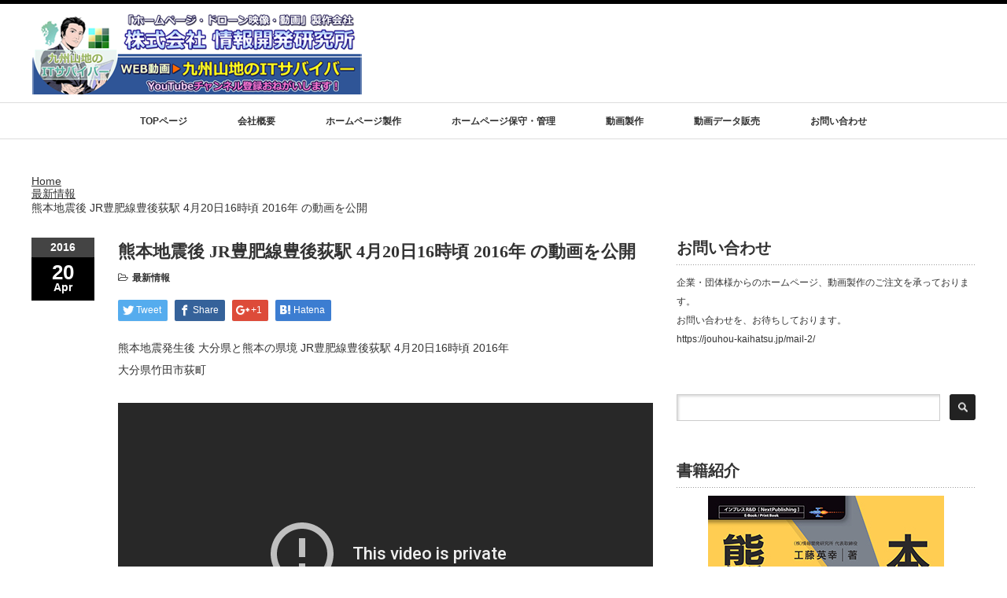

--- FILE ---
content_type: text/html; charset=UTF-8
request_url: https://jouhou-kaihatsu.jp/archives/2792/
body_size: 50336
content:
<!DOCTYPE html PUBLIC "-//W3C//DTD XHTML 1.1//EN" "http://www.w3.org/TR/xhtml11/DTD/xhtml11.dtd">
<!--[if lt IE 9]><html xmlns="http://www.w3.org/1999/xhtml" class="ie"><![endif]-->
<!--[if (gt IE 9)|!(IE)]><!--><html xmlns="http://www.w3.org/1999/xhtml"><!--<![endif]-->
<head profile="http://gmpg.org/xfn/11">
<meta http-equiv="Content-Type" content="text/html; charset=UTF-8" />
<meta http-equiv="X-UA-Compatible" content="IE=edge,chrome=1" />
<meta name="viewport" content="width=device-width" />
<title>熊本地震後 JR豊肥線豊後荻駅 4月20日16時頃 2016年 の動画を公開 | 情報開発研究所</title>
<meta name="description" content="熊本地震発生後 大分県と熊本の県境 JR豊肥線豊後荻駅 4月20日16時頃 2016年 大分県竹田市荻町..." />

<link rel="alternate" type="application/rss+xml" title="情報開発研究所 RSS Feed" href="https://jouhou-kaihatsu.jp/feed/" />
<link rel="alternate" type="application/atom+xml" title="情報開発研究所 Atom Feed" href="https://jouhou-kaihatsu.jp/feed/atom/" /> 
<link rel="pingback" href="https://jouhou-kaihatsu.jp/xmlrpc.php" />

 
<meta name="keywords" content="ホームページ作成,製作,Web製作,保守管理,ドローン 撮影,空撮,ドローン,講習会,講演,大分県,竹田市,豊後大野市" />
<meta name="description" content="熊本地震発生後 大分県と熊本の県境 JR豊肥線豊後荻駅 4月20日16時頃 2016年 大分県竹田市荻町" />
<link rel='dns-prefetch' href='//s.w.org' />
		<script type="text/javascript">
			window._wpemojiSettings = {"baseUrl":"https:\/\/s.w.org\/images\/core\/emoji\/12.0.0-1\/72x72\/","ext":".png","svgUrl":"https:\/\/s.w.org\/images\/core\/emoji\/12.0.0-1\/svg\/","svgExt":".svg","source":{"concatemoji":"https:\/\/jouhou-kaihatsu.jp\/wp-includes\/js\/wp-emoji-release.min.js?ver=5.2.21"}};
			!function(e,a,t){var n,r,o,i=a.createElement("canvas"),p=i.getContext&&i.getContext("2d");function s(e,t){var a=String.fromCharCode;p.clearRect(0,0,i.width,i.height),p.fillText(a.apply(this,e),0,0);e=i.toDataURL();return p.clearRect(0,0,i.width,i.height),p.fillText(a.apply(this,t),0,0),e===i.toDataURL()}function c(e){var t=a.createElement("script");t.src=e,t.defer=t.type="text/javascript",a.getElementsByTagName("head")[0].appendChild(t)}for(o=Array("flag","emoji"),t.supports={everything:!0,everythingExceptFlag:!0},r=0;r<o.length;r++)t.supports[o[r]]=function(e){if(!p||!p.fillText)return!1;switch(p.textBaseline="top",p.font="600 32px Arial",e){case"flag":return s([55356,56826,55356,56819],[55356,56826,8203,55356,56819])?!1:!s([55356,57332,56128,56423,56128,56418,56128,56421,56128,56430,56128,56423,56128,56447],[55356,57332,8203,56128,56423,8203,56128,56418,8203,56128,56421,8203,56128,56430,8203,56128,56423,8203,56128,56447]);case"emoji":return!s([55357,56424,55356,57342,8205,55358,56605,8205,55357,56424,55356,57340],[55357,56424,55356,57342,8203,55358,56605,8203,55357,56424,55356,57340])}return!1}(o[r]),t.supports.everything=t.supports.everything&&t.supports[o[r]],"flag"!==o[r]&&(t.supports.everythingExceptFlag=t.supports.everythingExceptFlag&&t.supports[o[r]]);t.supports.everythingExceptFlag=t.supports.everythingExceptFlag&&!t.supports.flag,t.DOMReady=!1,t.readyCallback=function(){t.DOMReady=!0},t.supports.everything||(n=function(){t.readyCallback()},a.addEventListener?(a.addEventListener("DOMContentLoaded",n,!1),e.addEventListener("load",n,!1)):(e.attachEvent("onload",n),a.attachEvent("onreadystatechange",function(){"complete"===a.readyState&&t.readyCallback()})),(n=t.source||{}).concatemoji?c(n.concatemoji):n.wpemoji&&n.twemoji&&(c(n.twemoji),c(n.wpemoji)))}(window,document,window._wpemojiSettings);
		</script>
		<style type="text/css">
img.wp-smiley,
img.emoji {
	display: inline !important;
	border: none !important;
	box-shadow: none !important;
	height: 1em !important;
	width: 1em !important;
	margin: 0 .07em !important;
	vertical-align: -0.1em !important;
	background: none !important;
	padding: 0 !important;
}
</style>
	<link rel='stylesheet' id='wp-block-library-css'  href='https://jouhou-kaihatsu.jp/wp-includes/css/dist/block-library/style.min.css?ver=5.2.21' type='text/css' media='all' />
<link rel='stylesheet' id='arve-main-css'  href='https://jouhou-kaihatsu.jp/wp-content/plugins/advanced-responsive-video-embedder/build/main.css?ver=8d9041dffdd559096a49d6ed127521cd' type='text/css' media='all' />
<link rel='stylesheet' id='edd-styles-css'  href='https://jouhou-kaihatsu.jp/wp-content/plugins/easy-digital-downloads/templates/edd.min.css?ver=2.10.6' type='text/css' media='all' />
<link rel='stylesheet' id='wpfront-scroll-top-css'  href='https://jouhou-kaihatsu.jp/wp-content/plugins/wpfront-scroll-top/css/wpfront-scroll-top.min.css?ver=2.0.7.08086' type='text/css' media='all' />
<link rel='stylesheet' id='__EPYT__style-css'  href='https://jouhou-kaihatsu.jp/wp-content/plugins/youtube-embed-plus/styles/ytprefs.min.css?ver=13.4.3' type='text/css' media='all' />
<style id='__EPYT__style-inline-css' type='text/css'>

                .epyt-gallery-thumb {
                        width: 33.333%;
                }
                
</style>
      <script>
      if (document.location.protocol != "https:") {
          document.location = document.URL.replace(/^http:/i, "https:");
      }
      </script>
      <script type='text/javascript' src='https://jouhou-kaihatsu.jp/wp-includes/js/jquery/jquery.js?ver=1.12.4-wp'></script>
<script type='text/javascript' src='https://jouhou-kaihatsu.jp/wp-includes/js/jquery/jquery-migrate.min.js?ver=1.4.1'></script>
<script type='text/javascript' src='https://jouhou-kaihatsu.jp/wp-includes/js/dist/vendor/wp-polyfill.min.js?ver=7.0.0'></script>
<script type='text/javascript'>
( 'fetch' in window ) || document.write( '<script src="https://jouhou-kaihatsu.jp/wp-includes/js/dist/vendor/wp-polyfill-fetch.min.js?ver=3.0.0"></scr' + 'ipt>' );( document.contains ) || document.write( '<script src="https://jouhou-kaihatsu.jp/wp-includes/js/dist/vendor/wp-polyfill-node-contains.min.js?ver=3.26.0-0"></scr' + 'ipt>' );( window.FormData && window.FormData.prototype.keys ) || document.write( '<script src="https://jouhou-kaihatsu.jp/wp-includes/js/dist/vendor/wp-polyfill-formdata.min.js?ver=3.0.12"></scr' + 'ipt>' );( Element.prototype.matches && Element.prototype.closest ) || document.write( '<script src="https://jouhou-kaihatsu.jp/wp-includes/js/dist/vendor/wp-polyfill-element-closest.min.js?ver=2.0.2"></scr' + 'ipt>' );
</script>
<script async="async" type='text/javascript' src='https://jouhou-kaihatsu.jp/wp-content/plugins/advanced-responsive-video-embedder/build/main.js?ver=8d9041dffdd559096a49d6ed127521cd'></script>
<script type='text/javascript'>
/* <![CDATA[ */
var _EPYT_ = {"ajaxurl":"https:\/\/jouhou-kaihatsu.jp\/wp-admin\/admin-ajax.php","security":"e85c34e766","gallery_scrolloffset":"20","eppathtoscripts":"https:\/\/jouhou-kaihatsu.jp\/wp-content\/plugins\/youtube-embed-plus\/scripts\/","eppath":"https:\/\/jouhou-kaihatsu.jp\/wp-content\/plugins\/youtube-embed-plus\/","epresponsiveselector":"[\"iframe.__youtube_prefs__\",\"iframe[src*='youtube.com']\",\"iframe[src*='youtube-nocookie.com']\",\"iframe[data-ep-src*='youtube.com']\",\"iframe[data-ep-src*='youtube-nocookie.com']\",\"iframe[data-ep-gallerysrc*='youtube.com']\"]","epdovol":"1","version":"13.4.3","evselector":"iframe.__youtube_prefs__[src], iframe[src*=\"youtube.com\/embed\/\"], iframe[src*=\"youtube-nocookie.com\/embed\/\"]","ajax_compat":"","ytapi_load":"light","pause_others":"","stopMobileBuffer":"1","vi_active":"","vi_js_posttypes":[]};
/* ]]> */
</script>
<script type='text/javascript' src='https://jouhou-kaihatsu.jp/wp-content/plugins/youtube-embed-plus/scripts/ytprefs.min.js?ver=13.4.3'></script>
<link rel='https://api.w.org/' href='https://jouhou-kaihatsu.jp/wp-json/' />
<link rel='prev' title='熊本地震後 荻の里温泉 4月20日15時頃 2016年 の動画を公開' href='https://jouhou-kaihatsu.jp/archives/2785/' />
<link rel='next' title='熊本地震後 岡城址 大手門入口まで撮影 4月22日9時頃 2016年の動画を公開' href='https://jouhou-kaihatsu.jp/archives/2798/' />
<link rel='shortlink' href='https://jouhou-kaihatsu.jp/?p=2792' />
<link rel="alternate" type="application/json+oembed" href="https://jouhou-kaihatsu.jp/wp-json/oembed/1.0/embed?url=https%3A%2F%2Fjouhou-kaihatsu.jp%2Farchives%2F2792%2F" />
<link rel="alternate" type="text/xml+oembed" href="https://jouhou-kaihatsu.jp/wp-json/oembed/1.0/embed?url=https%3A%2F%2Fjouhou-kaihatsu.jp%2Farchives%2F2792%2F&#038;format=xml" />
<meta name="generator" content="Easy Digital Downloads v2.10.6" />
<script type="text/javascript">

  var _gaq = _gaq || [];
  _gaq.push(['_setAccount', 'UA-28884195-1']);
  _gaq.push(['_trackPageview']);

  (function() {
    var ga = document.createElement('script'); ga.type = 'text/javascript'; ga.async = true;
    ga.src = ('https:' == document.location.protocol ? 'https://ssl' : 'http://www') + '.google-analytics.com/ga.js';
    var s = document.getElementsByTagName('script')[0]; s.parentNode.insertBefore(ga, s);
  })();

</script><link rel="canonical" href="https://jouhou-kaihatsu.jp/archives/2792/" />

<link rel="stylesheet" href="//maxcdn.bootstrapcdn.com/font-awesome/4.3.0/css/font-awesome.min.css">
<link rel="stylesheet" href="https://jouhou-kaihatsu.jp/wp-content/themes/luxe_tcd022/style.css?ver=3.0" type="text/css" />
<link rel="stylesheet" href="https://jouhou-kaihatsu.jp/wp-content/themes/luxe_tcd022/comment-style.css?ver=3.0" type="text/css" />

<link rel="stylesheet" media="screen and (min-width:641px)" href="https://jouhou-kaihatsu.jp/wp-content/themes/luxe_tcd022/style_pc.css?ver=3.0" type="text/css" />
<link rel="stylesheet" media="screen and (max-width:640px)" href="https://jouhou-kaihatsu.jp/wp-content/themes/luxe_tcd022/style_sp.css?ver=3.0" type="text/css" />

<link rel="stylesheet" href="https://jouhou-kaihatsu.jp/wp-content/themes/luxe_tcd022/japanese.css?ver=3.0" type="text/css" />

<script type="text/javascript" src="https://jouhou-kaihatsu.jp/wp-content/themes/luxe_tcd022/js/jscript.js?ver=3.0"></script>
<script type="text/javascript" src="https://jouhou-kaihatsu.jp/wp-content/themes/luxe_tcd022/js/scroll.js?ver=3.0"></script>
<script type="text/javascript" src="https://jouhou-kaihatsu.jp/wp-content/themes/luxe_tcd022/js/comment.js?ver=3.0"></script>
<script type="text/javascript" src="https://jouhou-kaihatsu.jp/wp-content/themes/luxe_tcd022/js/rollover.js?ver=3.0"></script>
<!--[if lt IE 9]>
<link id="stylesheet" rel="stylesheet" href="https://jouhou-kaihatsu.jp/wp-content/themes/luxe_tcd022/style_pc.css?ver=3.0" type="text/css" />
<script type="text/javascript" src="https://jouhou-kaihatsu.jp/wp-content/themes/luxe_tcd022/js/ie.js?ver=3.0"></script>
<link rel="stylesheet" href="https://jouhou-kaihatsu.jp/wp-content/themes/luxe_tcd022/ie.css" type="text/css" />
<![endif]-->

<!--[if IE 7]>
<link rel="stylesheet" href="https://jouhou-kaihatsu.jp/wp-content/themes/luxe_tcd022/ie7.css" type="text/css" />
<![endif]-->


<!-- carousel -->
<script type="text/javascript" src="https://jouhou-kaihatsu.jp/wp-content/themes/luxe_tcd022/js/slick.min.js"></script>
<link rel="stylesheet" type="text/css" href="https://jouhou-kaihatsu.jp/wp-content/themes/luxe_tcd022/js/slick.css"/>
<script type="text/javascript" charset="utf-8">
	jQuery(window).load(function() {
		jQuery('.carousel').slick({
			arrows: true,
			dots: false,
			infinite: true,
			slidesToShow: 6,
			slidesToScroll: 1,
			autoplay: true,
			autoplaySpeed: 3000,
			
		});
	});
</script>
<!-- /carousel -->


<style type="text/css">
body { font-size:14px; }
a {color: #333333;}
a:hover {color: #57BDCC;}
#global_menu ul ul li a{background:#333333;}
#global_menu ul ul li a:hover{background:#57BDCC;}
#return_top{background-color:#333333;}
#return_top:hover{background-color:#57BDCC;}
.google_search input:hover#search_button, .google_search #searchsubmit:hover { background-color:#57BDCC; }
.widget_search #search-btn input:hover, .widget_search #searchsubmit:hover { background-color:#57BDCC; }

#submit_comment:hover {
	background:#333333;
}



a:hover img{
	opacity:0.5;
}


#header{
	position: fixed;
	z-index: 9999999;
	background: #fff;
	border-top: solid 5px #000;
}
#contents{
	padding-top: 222px;
}
#wrapper{
	border-top: none;
}

</style>

</head>

<body data-rsssl=1 class="post-template-default single single-post postid-2792 single-format-standard">
<div id="wrapper">
	<!-- header -->
	<div id="header" class="clearfix">
		<div id="logo-area">
			<!-- logo -->
			<div id='logo_image'>
<h1 id="logo" style="top:0px; left:0px;"><a href=" https://jouhou-kaihatsu.jp/" title="情報開発研究所" data-label="情報開発研究所"><img src="https://jouhou-kaihatsu.jp/wp-content/uploads/tcd-w/logo.png?1768398563" alt="情報開発研究所" title="情報開発研究所" /></a></h1>
</div>
		</div>
   <a href="#" class="menu_button">menu</a>
		<!-- global menu -->
		<div id="global_menu" class="clearfix">
	<ul id="menu-new_menu" class="menu"><li id="menu-item-4728" class="menu-item menu-item-type-post_type menu-item-object-page menu-item-home menu-item-4728"><a href="https://jouhou-kaihatsu.jp/">TOPページ</a></li>
<li id="menu-item-4573" class="menu-item menu-item-type-custom menu-item-object-custom menu-item-4573"><a href="https://jouhou-kaihatsu.jp/company_info-2/">会社概要</a></li>
<li id="menu-item-4564" class="menu-item menu-item-type-custom menu-item-object-custom menu-item-4564"><a href="https://jouhou-kaihatsu.jp/website/">ホームページ製作</a></li>
<li id="menu-item-4565" class="menu-item menu-item-type-custom menu-item-object-custom menu-item-4565"><a href="https://jouhou-kaihatsu.jp/maintenance/">ホームページ保守・管理</a></li>
<li id="menu-item-4566" class="menu-item menu-item-type-custom menu-item-object-custom menu-item-has-children menu-item-4566"><a href="https://jouhou-kaihatsu.jp/movie-production/">動画製作</a>
<ul class="sub-menu">
	<li id="menu-item-4567" class="menu-item menu-item-type-custom menu-item-object-custom menu-item-4567"><a href="https://jouhou-kaihatsu.jp/movie-production/#example">動画製作の事例</a></li>
	<li id="menu-item-4575" class="menu-item menu-item-type-custom menu-item-object-custom menu-item-4575"><a href="https://jouhou-kaihatsu.jp/drone-aerial/">ドローンでの撮影について</a></li>
	<li id="menu-item-4569" class="menu-item menu-item-type-custom menu-item-object-custom menu-item-4569"><a href="https://jouhou-kaihatsu.jp/drone/">ドローンでの撮影・空撮実験映像</a></li>
	<li id="menu-item-4570" class="menu-item menu-item-type-custom menu-item-object-custom menu-item-4570"><a href="https://jouhou-kaihatsu.jp/360camera/">360度パノラマ映像</a></li>
</ul>
</li>
<li id="menu-item-4571" class="menu-item menu-item-type-custom menu-item-object-custom menu-item-has-children menu-item-4571"><a href="#">動画データ販売</a>
<ul class="sub-menu">
	<li id="menu-item-4572" class="menu-item menu-item-type-custom menu-item-object-custom menu-item-4572"><a href="#">（準備中）</a></li>
</ul>
</li>
<li id="menu-item-4574" class="menu-item menu-item-type-custom menu-item-object-custom menu-item-4574"><a href="https://jouhou-kaihatsu.jp/mail-2/">お問い合わせ</a></li>
</ul>		</div>
		<!-- /global menu -->

	</div>
	<!-- /header -->


	<div id="contents" class="clearfix">
		
<ul id="bread_crumb" class="clearfix">
 <li itemscope="itemscope" itemtype="http://data-vocabulary.org/Breadcrumb" class="home"><a itemprop="url" href="https://jouhou-kaihatsu.jp/"><span itemprop="title">Home</span></a></li>

 <li itemscope="itemscope" itemtype="http://data-vocabulary.org/Breadcrumb">
    <a itemprop="url" href="https://jouhou-kaihatsu.jp/archives/category/news/"><span itemprop="title">最新情報</span></a>
     </li>
 <li class="last">熊本地震後 JR豊肥線豊後荻駅 4月20日16時頃 2016年 の動画を公開</li>

</ul>
		<!-- main contents -->
		<div id="mainColumn">
						<div class="post clearfix">
								<div class="post_date">
					<div class="post_date_year">2016</div>
					<div class="post_date_month"><span>20</span>Apr</div>
				</div>
								<div class="post_info">
					<h2 class="post_title">熊本地震後 JR豊肥線豊後荻駅 4月20日16時頃 2016年 の動画を公開</h2>
					<ul class="meta clearfix">
						<li class="post_category"><i class="fa fa-folder-open-o"></i><a href="https://jouhou-kaihatsu.jp/archives/category/news/" rel="category tag">最新情報</a></li>											    					    					</ul>

					
					<!-- sns button top -->
										<div class="clearfix">
<!--Type1-->

<div id="share_top1">

 

<div class="sns">
<ul class="type1 clearfix">
<!--Twitterボタン-->
<li class="twitter">
<a href="http://twitter.com/share?text=%E7%86%8A%E6%9C%AC%E5%9C%B0%E9%9C%87%E5%BE%8C+JR%E8%B1%8A%E8%82%A5%E7%B7%9A%E8%B1%8A%E5%BE%8C%E8%8D%BB%E9%A7%85+4%E6%9C%8820%E6%97%A516%E6%99%82%E9%A0%83+2016%E5%B9%B4+%E3%81%AE%E5%8B%95%E7%94%BB%E3%82%92%E5%85%AC%E9%96%8B&url=https%3A%2F%2Fjouhou-kaihatsu.jp%2Farchives%2F2792%2F&via=jouhou_kaihatsu&tw_p=tweetbutton&related=jouhou_kaihatsu" onclick="javascript:window.open(this.href, '', 'menubar=no,toolbar=no,resizable=yes,scrollbars=yes,height=400,width=600');return false;"><i class="icon-twitter"></i><span class="ttl">Tweet</span><span class="share-count"></span></a></li>

<!--Facebookボタン-->
<li class="facebook">
<a href="//www.facebook.com/sharer/sharer.php?u=https://jouhou-kaihatsu.jp/archives/2792/&amp;t=%E7%86%8A%E6%9C%AC%E5%9C%B0%E9%9C%87%E5%BE%8C+JR%E8%B1%8A%E8%82%A5%E7%B7%9A%E8%B1%8A%E5%BE%8C%E8%8D%BB%E9%A7%85+4%E6%9C%8820%E6%97%A516%E6%99%82%E9%A0%83+2016%E5%B9%B4+%E3%81%AE%E5%8B%95%E7%94%BB%E3%82%92%E5%85%AC%E9%96%8B" class="facebook-btn-icon-link" target="blank" rel="nofollow"><i class="icon-facebook"></i><span class="ttl">Share</span><span class="share-count"></span></a></li>

<!--Google+ボタン-->
<li class="googleplus">
<a href="https://plus.google.com/share?url=https%3A%2F%2Fjouhou-kaihatsu.jp%2Farchives%2F2792%2F" onclick="javascript:window.open(this.href, '', 'menubar=no,toolbar=no,resizable=yes,scrollbars=yes,height=600,width=500');return false;"><i class="icon-google-plus"></i><span class="ttl">+1</span><span class="share-count"></span></a></li>

<!--Hatebuボタン-->
<li class="hatebu">
<a href="http://b.hatena.ne.jp/add?mode=confirm&url=https%3A%2F%2Fjouhou-kaihatsu.jp%2Farchives%2F2792%2F" onclick="javascript:window.open(this.href, '', 'menubar=no,toolbar=no,resizable=yes,scrollbars=yes,height=400,width=510');return false;" ><i class="icon-hatebu"></i><span class="ttl">Hatena</span><span class="share-count"></span></a></li>





</ul>
</div>

</div>


<!--Type2-->

<!--Type3-->

<!--Type4-->

<!--Type5-->
</div>
										<!-- /sns button top -->
										<div class="post_content">

						<p>熊本地震発生後 大分県と熊本の県境 JR豊肥線豊後荻駅 4月20日16時頃 2016年<br />
大分県竹田市荻町<br />
<div class="arve" data-mode="normal" data-provider="youtube" id="arve-youtube-lkuxptf5pay69679ee35b84b805761577" style="max-width:900px;" itemscope itemtype="http://schema.org/VideoObject">
<span class="arve-inner">
<span class="arve-embed arve-embed--has-aspect-ratio arve-embed--16by9">
<meta itemprop="embedURL" content="https://www.youtube-nocookie.com/embed/LKUxPtF5PaY?iv_load_policy=3&amp;modestbranding=1&amp;rel=0&amp;autohide=1&amp;playsinline=0&amp;autoplay=0">
<iframe allow="accelerometer; autoplay; clipboard-write; encrypted-media; gyroscope; picture-in-picture" allowfullscreen class="arve-iframe fitvidsignore" data-arve="arve-youtube-lkuxptf5pay69679ee35b84b805761577" data-src-no-ap="https://www.youtube-nocookie.com/embed/LKUxPtF5PaY?iv_load_policy=3&amp;modestbranding=1&amp;rel=0&amp;autohide=1&amp;playsinline=0&amp;autoplay=0" frameborder="0" height="506.25" sandbox="allow-scripts allow-same-origin allow-presentation allow-popups allow-popups-to-escape-sandbox" scrolling="no" src="https://www.youtube-nocookie.com/embed/LKUxPtF5PaY?iv_load_policy=3&#038;modestbranding=1&#038;rel=0&#038;autohide=1&#038;playsinline=0&#038;autoplay=0" width="900"></iframe>

</span>

</span>

</div>

											</div>
					<!-- sns button bottom -->
										<div class="clearfix mb10">
<!--Type1-->

<div id="share_top1">

 

<div class="sns">
<ul class="type1 clearfix">
<!--Twitterボタン-->
<li class="twitter">
<a href="http://twitter.com/share?text=%E7%86%8A%E6%9C%AC%E5%9C%B0%E9%9C%87%E5%BE%8C+JR%E8%B1%8A%E8%82%A5%E7%B7%9A%E8%B1%8A%E5%BE%8C%E8%8D%BB%E9%A7%85+4%E6%9C%8820%E6%97%A516%E6%99%82%E9%A0%83+2016%E5%B9%B4+%E3%81%AE%E5%8B%95%E7%94%BB%E3%82%92%E5%85%AC%E9%96%8B&url=https%3A%2F%2Fjouhou-kaihatsu.jp%2Farchives%2F2792%2F&via=jouhou_kaihatsu&tw_p=tweetbutton&related=jouhou_kaihatsu" onclick="javascript:window.open(this.href, '', 'menubar=no,toolbar=no,resizable=yes,scrollbars=yes,height=400,width=600');return false;"><i class="icon-twitter"></i><span class="ttl">Tweet</span><span class="share-count"></span></a></li>

<!--Facebookボタン-->
<li class="facebook">
<a href="//www.facebook.com/sharer/sharer.php?u=https://jouhou-kaihatsu.jp/archives/2792/&amp;t=%E7%86%8A%E6%9C%AC%E5%9C%B0%E9%9C%87%E5%BE%8C+JR%E8%B1%8A%E8%82%A5%E7%B7%9A%E8%B1%8A%E5%BE%8C%E8%8D%BB%E9%A7%85+4%E6%9C%8820%E6%97%A516%E6%99%82%E9%A0%83+2016%E5%B9%B4+%E3%81%AE%E5%8B%95%E7%94%BB%E3%82%92%E5%85%AC%E9%96%8B" class="facebook-btn-icon-link" target="blank" rel="nofollow"><i class="icon-facebook"></i><span class="ttl">Share</span><span class="share-count"></span></a></li>

<!--Google+ボタン-->
<li class="googleplus">
<a href="https://plus.google.com/share?url=https%3A%2F%2Fjouhou-kaihatsu.jp%2Farchives%2F2792%2F" onclick="javascript:window.open(this.href, '', 'menubar=no,toolbar=no,resizable=yes,scrollbars=yes,height=600,width=500');return false;"><i class="icon-google-plus"></i><span class="ttl">+1</span><span class="share-count"></span></a></li>

<!--Hatebuボタン-->
<li class="hatebu">
<a href="http://b.hatena.ne.jp/add?mode=confirm&url=https%3A%2F%2Fjouhou-kaihatsu.jp%2Farchives%2F2792%2F" onclick="javascript:window.open(this.href, '', 'menubar=no,toolbar=no,resizable=yes,scrollbars=yes,height=400,width=510');return false;" ><i class="icon-hatebu"></i><span class="ttl">Hatena</span><span class="share-count"></span></a></li>





</ul>
</div>

</div>


<!--Type2-->

<!--Type3-->

<!--Type4-->

<!--Type5-->
</div>
										<!-- /sns button bottom -->
										<div id="previous_next_post">
												<p id="previous_post"><a href="https://jouhou-kaihatsu.jp/archives/2785/" rel="prev">熊本地震後 荻の里温泉 4月20日15時頃 2016年 の動画を公開</a></p>
						<p id="next_post"><a href="https://jouhou-kaihatsu.jp/archives/2798/" rel="next">熊本地震後 岡城址 大手門入口まで撮影 4月22日9時頃 2016年の動画を公開</a></p>
											</div>
									</div>
			</div>
			
			<!-- recommend -->
			<h2 id="index-recommend-headline"></h2>
			<div id="index-recommend" class="clearfix">
				<!-- one block -->
				<div class="index-recommend-box">
					<p class="index-recommend-box-thumb"><a href="https://jouhou-kaihatsu.jp/archives/5958/"><img width="245" height="150" src="https://jouhou-kaihatsu.jp/wp-content/uploads/2020/05/maxresdefault-53-245x150.jpg" class="attachment-size2 size-size2 wp-post-image" alt="" /></a></p>
					<h3 class="index-recommend-box-title"><a href="https://jouhou-kaihatsu.jp/archives/5958/">動画：古代 遠い海から来た〇〇 不思議な映像 日本の謎 この地球に山や森は存在しない日本版 歴史ミステリー 神秘的な夜光貝 屋久島 縄文杉 ツチノコ 遺跡 ビートたけしの健康エンタメに出た長湯温泉</a></h3>
					<p class="index-recommend-box-desc"><a href="https://jouhou-kaihatsu.jp/archives/5958/">弊社のYouTube九州山地のITサバイバーチャンネルでの動画です。
↓動画再生は、こちら。
古代 遠い海から来た〇〇 不思議…</a></p>
				</div>
				<!-- /one block -->
				<!-- one block -->
				<div class="index-recommend-box">
					<p class="index-recommend-box-thumb"><a href="https://jouhou-kaihatsu.jp/archives/5963/"><img width="245" height="150" src="https://jouhou-kaihatsu.jp/wp-content/uploads/2020/06/maxresdefault-54-245x150.jpg" class="attachment-size2 size-size2 wp-post-image" alt="" /></a></p>
					<h3 class="index-recommend-box-title"><a href="https://jouhou-kaihatsu.jp/archives/5963/">動画：地震予知？南海トラフ 5月11日地震説 阿蘇山噴火 熊本地震 地球の構造に基づく人口地震の考察 予言 都市伝説 火山性地震・微動 防災士教本パンデミックの記載 千葉県 群馬県草津白根山 霧島山新燃岳</a></h3>
					<p class="index-recommend-box-desc"><a href="https://jouhou-kaihatsu.jp/archives/5963/">弊社のYouTube九州山地のITサバイバーチャンネルでの動画です。
↓動画再生は、こちら。

地震予知？南海トラフ 5月1…</a></p>
				</div>
				<!-- /one block -->
				<!-- one block -->
				<div class="index-recommend-box">
					<p class="index-recommend-box-thumb"><a href="https://jouhou-kaihatsu.jp/archives/5746/"><img width="245" height="150" src="https://jouhou-kaihatsu.jp/wp-content/uploads/2019/07/IMG_0749_2139-245x150.jpg" class="attachment-size2 size-size2 wp-post-image" alt="" /></a></p>
					<h3 class="index-recommend-box-title"><a href="https://jouhou-kaihatsu.jp/archives/5746/">時空を超えた快挙！？日本最強の城・岡城「城主の子孫」から、ほめられました そして、さらなる真実が…</a></h3>
					<p class="index-recommend-box-desc"><a href="https://jouhou-kaihatsu.jp/archives/5746/">日本最強の城「岡城」城主の子孫から、ほめられるというめずらしいことがありました。
時空を超えた快挙！？ぜひ、ご覧ください。
…</a></p>
				</div>
				<!-- /one block -->
				<!-- one block -->
				<div class="index-recommend-box">
					<p class="index-recommend-box-thumb"><a href="https://jouhou-kaihatsu.jp/archives/5739/"><img width="245" height="150" src="https://jouhou-kaihatsu.jp/wp-content/uploads/2019/07/スクリーンショット-2019-07-11-11.41.33-245x150.png" class="attachment-size2 size-size2 wp-post-image" alt="" /></a></p>
					<h3 class="index-recommend-box-title"><a href="https://jouhou-kaihatsu.jp/archives/5739/">竹田高校と岡城 藩校の流れをくむ学校 歴史を紡ぐ城下町</a></h3>
					<p class="index-recommend-box-desc"><a href="https://jouhou-kaihatsu.jp/archives/5739/">日本最強の城・岡城と、その流れをくむ学校「竹田高校」をドローンで空撮した動画です。

竹田高校と岡城 藩校の流れをくむ学校 歴…</a></p>
				</div>
				<!-- /one block -->
				<!-- one block -->
				<div class="index-recommend-box">
					<p class="index-recommend-box-thumb"><a href="https://jouhou-kaihatsu.jp/archives/5730/"><img width="245" height="150" src="https://jouhou-kaihatsu.jp/wp-content/uploads/2019/07/maxresdefault-77-245x150.jpg" class="attachment-size2 size-size2 wp-post-image" alt="" /></a></p>
					<h3 class="index-recommend-box-title"><a href="https://jouhou-kaihatsu.jp/archives/5730/">【検証】九州「災害級の大雨」今後も続く恐れ ２つの滝の増水を通常の水量と映像で比較 20190701</a></h3>
					<p class="index-recommend-box-desc"><a href="https://jouhou-kaihatsu.jp/archives/5730/">災害級の大雨が警戒されていたころに公開した２つの滝の増水を比較して、水量の増加を示した動画です。

動画：【検証】九州「災害級…</a></p>
				</div>
				<!-- /one block -->
				<!-- one block -->
				<div class="index-recommend-box">
					<p class="index-recommend-box-thumb"><a href="https://jouhou-kaihatsu.jp/archives/5727/"><img width="245" height="150" src="https://jouhou-kaihatsu.jp/wp-content/uploads/2019/07/maxresdefault-76-245x150.jpg" class="attachment-size2 size-size2 wp-post-image" alt="" /></a></p>
					<h3 class="index-recommend-box-title"><a href="https://jouhou-kaihatsu.jp/archives/5727/">【謎】見る人を圧倒する秘宝オーパーツ？古代インドの宇宙観にも通じる天の鳥舟 鳥舟付器台 神秘の国東（くにさき）</a></h3>
					<p class="index-recommend-box-desc"><a href="https://jouhou-kaihatsu.jp/archives/5727/">見る人を圧倒する鳥舟付器台の動画です。

【謎】見る人を圧倒する秘宝オーパーツ？古代インドの宇宙観にも通じる天の鳥舟 鳥舟付器…</a></p>
				</div>
				<!-- /one block -->
			</div>
			<!-- /recommend -->

		</div>
		<!-- /main contents -->

		<!-- sideColumn -->

		<div id="sideColumn">
			
<div class="side_widget clearfix widget_text" id="text-24">
<h3 class="side_headline">お問い合わせ</h3>
			<div class="textwidget"><p>企業・団体様からのホームページ、動画製作のご注文を承っております。<br />
お問い合わせを、お待ちしております。<br />
<a href="https://jouhou-kaihatsu.jp/mail-2/">https://jouhou-kaihatsu.jp/mail-2/</a></p>
</div>
		</div>
<div class="side_widget clearfix widget_search" id="search-3">
<form role="search" method="get" id="searchform" class="searchform" action="https://jouhou-kaihatsu.jp/">
				<div>
					<label class="screen-reader-text" for="s">検索:</label>
					<input type="text" value="" name="s" id="s" />
					<input type="submit" id="searchsubmit" value="検索" />
				</div>
			</form></div>
<div class="side_widget clearfix widget_text" id="text-8">
<h3 class="side_headline">書籍紹介</h3>
			<div class="textwidget"><div style="text-align: center;">
<a href="https://www.amazon.co.jp/dp/4844397303/ref=cm_sw_r_tw_dp_x_QX2fybW0B3R10"><img src="https://jouhou-kaihatsu.jp/wp-content/uploads/2017/02/main_mini300.jpg" alt="熊本地震 情報発信のメディアサイトで何を伝えたか " /></a></div>
</div>
		</div>
		<div class="side_widget clearfix widget_recent_entries" id="recent-posts-3">
		<h3 class="side_headline">最近の投稿</h3>
		<ul>
											<li>
					<a href="https://jouhou-kaihatsu.jp/archives/5958/">動画：古代 遠い海から来た〇〇 不思議な映像 日本の謎 この地球に山や森は存在しない日本版 歴史ミステリー 神秘的な夜光貝 屋久島 縄文杉 ツチノコ 遺跡 ビートたけしの健康エンタメに出た長湯温泉</a>
									</li>
											<li>
					<a href="https://jouhou-kaihatsu.jp/archives/5963/">動画：地震予知？南海トラフ 5月11日地震説 阿蘇山噴火 熊本地震 地球の構造に基づく人口地震の考察 予言 都市伝説 火山性地震・微動 防災士教本パンデミックの記載 千葉県 群馬県草津白根山 霧島山新燃岳</a>
									</li>
											<li>
					<a href="https://jouhou-kaihatsu.jp/archives/5746/">時空を超えた快挙！？日本最強の城・岡城「城主の子孫」から、ほめられました そして、さらなる真実が…</a>
									</li>
											<li>
					<a href="https://jouhou-kaihatsu.jp/archives/5739/">竹田高校と岡城 藩校の流れをくむ学校 歴史を紡ぐ城下町</a>
									</li>
											<li>
					<a href="https://jouhou-kaihatsu.jp/archives/5730/">【検証】九州「災害級の大雨」今後も続く恐れ ２つの滝の増水を通常の水量と映像で比較 20190701</a>
									</li>
					</ul>
		</div>
<div class="side_widget clearfix widget_categories" id="categories-3">
<h3 class="side_headline">カテゴリー</h3>
		<ul>
				<li class="cat-item cat-item-13"><a href="https://jouhou-kaihatsu.jp/archives/category/drone-aerial-diary/">ドローン空撮日記</a>
</li>
	<li class="cat-item cat-item-4"><a href="https://jouhou-kaihatsu.jp/archives/category/drone-phantom/">ドローン関連</a>
</li>
	<li class="cat-item cat-item-3"><a href="https://jouhou-kaihatsu.jp/archives/category/blog/">ブログ</a>
</li>
	<li class="cat-item cat-item-28"><a href="https://jouhou-kaihatsu.jp/archives/category/%e5%8b%95%e7%94%bb%e3%83%87%e3%83%bc%e3%82%bf%e8%b2%a9%e5%a3%b2/">動画データ販売</a>
</li>
	<li class="cat-item cat-item-2"><a href="https://jouhou-kaihatsu.jp/archives/category/news/">最新情報</a>
</li>
		</ul>
			</div>
<div class="side_widget clearfix widget_text" id="text-9">
<h3 class="side_headline">（株）情報開発研究所の独自メディア</h3>
			<div class="textwidget"><div style="text-align: center;">
<a href="http://okajou.com/"><img src="https://jouhou-kaihatsu.jp/wp-content/uploads/2016/11/A04oka.jpg" /></a><br />
<a href="http://okajou.com/">http://okajou.com/</a></p>
<p><a href="http://nagayu-onsen.jp/"><img src="https://jouhou-kaihatsu.jp/wp-content/uploads/2016/11/A03nagayu.jpg" /></a><br />
<a href="http://nagayu-onsen.jp/">http://nagayu-onsen.jp/</a></p>
<p><a href="http://kuju-kogen.jp/"><img src="https://jouhou-kaihatsu.jp/wp-content/uploads/2016/11/A02kuju.jpg" /></a><br />
<a href="http://kuju-kogen.jp/">http://kuju-kogen.jp/</a></p>
<p><a href="http://aso-kumamoto.jp/"><img src="https://jouhou-kaihatsu.jp/wp-content/uploads/2016/11/A01aso.jpg" /></a><br />
<a href="http://aso-kumamoto.jp/">http://aso-kumamoto.jp/</a></p>
<p><a href="http://takachiho-miyazaki.jp/"><img src="https://jouhou-kaihatsu.jp/wp-content/uploads/2017/02/logo-taka-300x62.png" /></a><br />
<a href="http://takachiho-miyazaki.jp/">http://takachiho-miyazaki.jp/</a></p>
<p><a href="http://9-shu.jp/"><img src="https://jouhou-kaihatsu.jp/wp-content/uploads/2017/02/logo-9shu-j-300x62.png" /></a><br />
<a href="http://9-shu.jp/">http://9-shu.jp/</a></p>
<p><a href="http://en.9-shu.jp/"><img src="https://jouhou-kaihatsu.jp/wp-content/uploads/2017/02/logo-9shu-300x62.png" /></a><br />
<a href="http://en.9-shu.jp/">http://en.9-shu.jp/ (English)</a></p>
<p><a href="http://saigai-taiken.jp/"><img src="https://jouhou-kaihatsu.jp/wp-content/uploads/2017/02/logo-sai-300x62.png" /></a><br />
<a href="http://saigai-taiken.jp/">http://saigai-taiken.jp/</a><br />
</DIV></p>
</div>
		</div>
<div class="side_widget clearfix widget_text" id="text-10">
<h3 class="side_headline">SNS</h3>
			<div class="textwidget"><p style="text-align: center;">
<iframe src="https://www.facebook.com/plugins/page.php?href=https%3A%2F%2Fwww.facebook.com%2Fjouhou.kaihatsu%2F&tabs=timeline&width=340&height=500&small_header=false&adapt_container_width=true&hide_cover=false&show_facepile=true&appId" style="border:none;overflow:hidden" scrolling="no" frameborder="0" allowTransparency="true"></iframe></p>
<hr />
            <a class="twitter-timeline"  href="https://twitter.com/jouhou_kaihatsu" data-widget-id="681493874162860032">@jouhou_kaihatsuさんのツイート</a><br />
            <script>!function(d,s,id){var js,fjs=d.getElementsByTagName(s)[0],p=/^http:/.test(d.location)?'http':'https';if(!d.getElementById(id)){js=d.createElement(s);js.id=id;js.src=p+"://platform.twitter.com/widgets.js";fjs.parentNode.insertBefore(js,fjs);}}(document,"script","twitter-wjs");</script></p>
</div>
		</div>
<div class="side_widget clearfix widget_text" id="text-17">
<h3 class="side_headline">リンク</h3>
			<div class="textwidget"><ul>
<li><a href="https://okajou.com/">岡城.com</a></li>
<li><a href="https://kuju-kogen.jp/">くじゅう高原 Japan</a></li>
<li><a href="https://nagayu-onsen.jp/">長湯温泉 Japan</a></li>
<li><a href="https://aso-kumamoto.jp/">阿蘇 熊本 Japan</a></li>
<li><a href="http://takachiho-miyazaki.jp/">高千穂 宮崎 Japan</a></li>
<li><a href="https://9-shu.jp/">九州 Japan</a></li>
<li><a href="http://en.9-shu.jp/">Kyushu Japan (English)</a></li>
<li><a href="https://taketa-ichiba.com/ ">九州竹田市庭</a></li>
<li><a href="https://dji-fan.com/ ">DJI FAN ドローン Phantom Osmo等のファンサイト</a></li>
<li><a href="http://saigai-taiken.jp/">災害体験 Japan</a></li>
<li><a href="https://jouhou-kaihatsu.jp/">情報開発研究所</a></li>
<li><a href="https://taketa-kabosu.jp/">竹田かぼす</a></li>
<li><a href="https://tensyoku-syusyoku.net/">転職就職ネット</a></li>
<li><a href="https://kosodate-kyouiku.net/">子育て共育日記</a></li>
<li><a href="https://outdoor-fun.jp/">アウトドアファン</a></li>
<li><a href="https://nagayu-ikoi.com/">長湯温泉憩の宿</a></li>
<li><a href="https://kenkou-diet.org/">健康ダイエット</a></li>
<li><a href="https://xn--nbk170jyl2b.com/">釣り場</a>.com</li>
<li><a href="https://michinoeki-asaji.com/">道の駅あさじ</a></li>
<li><a href="https://miyanari-kouichirou.com/">宮成公一郎</a></li>
</ul>
</div>
		</div>
		</div>
		<!-- /sideColumn -->
	</div>


<!-- smartphone banner -->

	<!-- footer -->
	<div id="footer-slider-wrapper" class="clearfix">
		<div id="footer-slider-wrapper-inner">
			<div id="carousel" class="carousel">
				<div><a href="https://jouhou-kaihatsu.jp/archives/5171/"><img width="190" height="120" src="https://jouhou-kaihatsu.jp/wp-content/uploads/2017/08/movie-190x120.jpg" class="attachment-carousel_size size-carousel_size wp-post-image" alt="" /><span class="title">【感謝】稼ぐまちが地方を変える 著者 木…</span></a></div>
				<div><a href="https://jouhou-kaihatsu.jp/archives/5591/"><img width="190" height="120" src="https://jouhou-kaihatsu.jp/wp-content/uploads/2018/08/20180811008-190x120.jpg" class="attachment-carousel_size size-carousel_size wp-post-image" alt="【感謝】チャンネル登録者700人突破【敬意】お礼の挨拶 日本一美しいダム 白水ダム ドローン映像 デジタルリマスター版" /><span class="title">【感謝】チャンネル登録者700人突破【敬…</span></a></div>
				<div><a href="https://jouhou-kaihatsu.jp/archives/5262/"><img width="190" height="120" src="https://jouhou-kaihatsu.jp/wp-content/uploads/2017/12/hems-190x120.jpg" class="attachment-carousel_size size-carousel_size wp-post-image" alt="" /><span class="title">ロータスタナベ様から、ご注文くださり、「…</span></a></div>
				<div><a href="https://jouhou-kaihatsu.jp/archives/5437/"><img width="190" height="120" src="https://jouhou-kaihatsu.jp/wp-content/uploads/2018/04/04-190x120.png" class="attachment-carousel_size size-carousel_size wp-post-image" alt="" /><span class="title">エジプトのピラミッドよりも近い！すごい遺…</span></a></div>
				<div><a href="https://jouhou-kaihatsu.jp/archives/5472/"><img width="190" height="120" src="https://jouhou-kaihatsu.jp/wp-content/uploads/2018/06/20180612_001-190x120.jpg" class="attachment-carousel_size size-carousel_size wp-post-image" alt="" /><span class="title">【進撃の巨人】リアル検証したら衝撃のパワ…</span></a></div>
				<div><a href="https://jouhou-kaihatsu.jp/archives/5391/"><img width="190" height="120" src="https://jouhou-kaihatsu.jp/wp-content/uploads/2018/02/jouhou201802matome03-190x120.jpg" class="attachment-carousel_size size-carousel_size wp-post-image" alt="" /><span class="title">絶景動画連発！2月のまとめ 九州山地のI…</span></a></div>
				<div><a href="https://jouhou-kaihatsu.jp/archives/5492/"><img width="190" height="120" src="https://jouhou-kaihatsu.jp/wp-content/uploads/2018/06/20180612_007-190x120.jpg" class="attachment-carousel_size size-carousel_size wp-post-image" alt="" /><span class="title">九州「山に願いを」篇 嵐 JAL CMロ…</span></a></div>
				<div><a href="https://jouhou-kaihatsu.jp/archives/5373/"><img width="190" height="120" src="https://jouhou-kaihatsu.jp/wp-content/uploads/2018/02/04kamisikimi-190x120.jpg" class="attachment-carousel_size size-carousel_size wp-post-image" alt="" /><span class="title">世界的なパワースポット 阿蘇高森 上色見…</span></a></div>
				<div><a href="https://jouhou-kaihatsu.jp/archives/5548/"><img width="190" height="120" src="https://jouhou-kaihatsu.jp/wp-content/uploads/2018/07/20180706002-190x120.jpg" class="attachment-carousel_size size-carousel_size wp-post-image" alt="絶景動画連発！6月のまとめ 7月号 ドローン映像 4K 九州山地のITサバイバー 2018 Kyushu&#039;s Great view movie 阿蘇くじゅう岡城等" /><span class="title">絶景動画連発！6月のまとめ 7月号 ドロ…</span></a></div>
			</div>
		</div>
	</div>
	<div id="footer">
		<a href="#wrapper" id="return_top">ページ上部へ戻る</a>
		<div id="footer-inner" class="clearfix">
			<!-- logo -->
			<div id="footer_logo_area" style="top:88px; left:7px;">
<h3 id="footer_logo">
<a href="https://jouhou-kaihatsu.jp/" title="情報開発研究所"><img src="https://jouhou-kaihatsu.jp/wp-content/uploads/tcd-w/footer-image.png" alt="情報開発研究所" title="情報開発研究所" /></a>
</h3>
</div>
						
			<div id="footer_widget_wrapper">
												<div class="footer_widget clearfix widget_text" id="text-5">
<h3 class="footer_headline">会社基本情報</h3>
			<div class="textwidget"><p>株式会社 情報開発研究所<br />
〒878-0025<br />
竹田市拝田原771番地1（ローソン拝田原店となり）<br />
TEL : 0974-62-3998<br />
FAX : 0974-62-3998</p>
<p><a href="https://jouhou-kaihatsu.jp/mail/taketa/">大分県竹田市、豊後大野市、大分市のホームページ作成(Webサイト製作)・システム開発は情報開発研究所へ！実績が多数あります</a><br />
<a href="https://okajou.com/">岡城.com</a><br />
<a href="https://kuju-kogen.jp/">久住高原 Japan</a><br />
<a href="https://nagayu-onsen.jp/">長湯温泉 Japan</a><a href="https://aso-kumamoto.jp/">阿蘇熊本 Japan</a><br />
<a href="http://takachiho-miyazaki.jp/">高千穂宮崎 Japan</a><br />
<a href="http://9-shu.jp/">九州 Japan</a><br />
<a href="http://en.9-shu.jp/">Kyushu Japan (English)</a><br />
<a href="http://saigai-taiken.jp/">災害体験 Japan</a></p>
</div>
		</div>
<div class="footer_widget clearfix widget_archive" id="archives-4">
<h3 class="footer_headline">アーカイブ</h3>
		<label class="screen-reader-text" for="archives-dropdown-4">アーカイブ</label>
		<select id="archives-dropdown-4" name="archive-dropdown">
			
			<option value="">月を選択</option>
				<option value='https://jouhou-kaihatsu.jp/archives/date/2020/05/'> 2020年5月 </option>
	<option value='https://jouhou-kaihatsu.jp/archives/date/2019/07/'> 2019年7月 </option>
	<option value='https://jouhou-kaihatsu.jp/archives/date/2019/06/'> 2019年6月 </option>
	<option value='https://jouhou-kaihatsu.jp/archives/date/2019/05/'> 2019年5月 </option>
	<option value='https://jouhou-kaihatsu.jp/archives/date/2019/04/'> 2019年4月 </option>
	<option value='https://jouhou-kaihatsu.jp/archives/date/2019/03/'> 2019年3月 </option>
	<option value='https://jouhou-kaihatsu.jp/archives/date/2019/02/'> 2019年2月 </option>
	<option value='https://jouhou-kaihatsu.jp/archives/date/2018/12/'> 2018年12月 </option>
	<option value='https://jouhou-kaihatsu.jp/archives/date/2018/11/'> 2018年11月 </option>
	<option value='https://jouhou-kaihatsu.jp/archives/date/2018/08/'> 2018年8月 </option>
	<option value='https://jouhou-kaihatsu.jp/archives/date/2018/07/'> 2018年7月 </option>
	<option value='https://jouhou-kaihatsu.jp/archives/date/2018/06/'> 2018年6月 </option>
	<option value='https://jouhou-kaihatsu.jp/archives/date/2018/05/'> 2018年5月 </option>
	<option value='https://jouhou-kaihatsu.jp/archives/date/2018/04/'> 2018年4月 </option>
	<option value='https://jouhou-kaihatsu.jp/archives/date/2018/03/'> 2018年3月 </option>
	<option value='https://jouhou-kaihatsu.jp/archives/date/2018/02/'> 2018年2月 </option>
	<option value='https://jouhou-kaihatsu.jp/archives/date/2018/01/'> 2018年1月 </option>
	<option value='https://jouhou-kaihatsu.jp/archives/date/2017/12/'> 2017年12月 </option>
	<option value='https://jouhou-kaihatsu.jp/archives/date/2017/11/'> 2017年11月 </option>
	<option value='https://jouhou-kaihatsu.jp/archives/date/2017/08/'> 2017年8月 </option>
	<option value='https://jouhou-kaihatsu.jp/archives/date/2017/07/'> 2017年7月 </option>
	<option value='https://jouhou-kaihatsu.jp/archives/date/2017/06/'> 2017年6月 </option>
	<option value='https://jouhou-kaihatsu.jp/archives/date/2017/05/'> 2017年5月 </option>
	<option value='https://jouhou-kaihatsu.jp/archives/date/2017/03/'> 2017年3月 </option>
	<option value='https://jouhou-kaihatsu.jp/archives/date/2017/02/'> 2017年2月 </option>
	<option value='https://jouhou-kaihatsu.jp/archives/date/2017/01/'> 2017年1月 </option>
	<option value='https://jouhou-kaihatsu.jp/archives/date/2016/12/'> 2016年12月 </option>
	<option value='https://jouhou-kaihatsu.jp/archives/date/2016/11/'> 2016年11月 </option>
	<option value='https://jouhou-kaihatsu.jp/archives/date/2016/10/'> 2016年10月 </option>
	<option value='https://jouhou-kaihatsu.jp/archives/date/2016/09/'> 2016年9月 </option>
	<option value='https://jouhou-kaihatsu.jp/archives/date/2016/08/'> 2016年8月 </option>
	<option value='https://jouhou-kaihatsu.jp/archives/date/2016/07/'> 2016年7月 </option>
	<option value='https://jouhou-kaihatsu.jp/archives/date/2016/06/'> 2016年6月 </option>
	<option value='https://jouhou-kaihatsu.jp/archives/date/2016/05/'> 2016年5月 </option>
	<option value='https://jouhou-kaihatsu.jp/archives/date/2016/04/'> 2016年4月 </option>
	<option value='https://jouhou-kaihatsu.jp/archives/date/2016/03/'> 2016年3月 </option>
	<option value='https://jouhou-kaihatsu.jp/archives/date/2016/02/'> 2016年2月 </option>
	<option value='https://jouhou-kaihatsu.jp/archives/date/2016/01/'> 2016年1月 </option>
	<option value='https://jouhou-kaihatsu.jp/archives/date/2015/12/'> 2015年12月 </option>
	<option value='https://jouhou-kaihatsu.jp/archives/date/2015/11/'> 2015年11月 </option>
	<option value='https://jouhou-kaihatsu.jp/archives/date/2015/10/'> 2015年10月 </option>
	<option value='https://jouhou-kaihatsu.jp/archives/date/2015/09/'> 2015年9月 </option>
	<option value='https://jouhou-kaihatsu.jp/archives/date/2015/08/'> 2015年8月 </option>
	<option value='https://jouhou-kaihatsu.jp/archives/date/2015/07/'> 2015年7月 </option>
	<option value='https://jouhou-kaihatsu.jp/archives/date/2015/06/'> 2015年6月 </option>
	<option value='https://jouhou-kaihatsu.jp/archives/date/2015/05/'> 2015年5月 </option>

		</select>

<script type='text/javascript'>
/* <![CDATA[ */
(function() {
	var dropdown = document.getElementById( "archives-dropdown-4" );
	function onSelectChange() {
		if ( dropdown.options[ dropdown.selectedIndex ].value !== '' ) {
			document.location.href = this.options[ this.selectedIndex ].value;
		}
	}
	dropdown.onchange = onSelectChange;
})();
/* ]]> */
</script>

		</div>
										</div>
		</div>
	</div>
	<div id="footer_copr_area" class="clearfix">
		<div id="footer_copr">
			<div id="copyright">Copyright &copy;&nbsp; <a href="https://jouhou-kaihatsu.jp/">情報開発研究所</a> All Rights Reserved.</div>
			<div id="footer_social_link">
							<ul class="social_link clearfix">
									<li class="rss"><a class="target_blank" href="https://jouhou-kaihatsu.jp/feed/">rss</a></li>
													<li class="twitter"><a class="target_blank" href="https://twitter.com/jouhou_kaihatsu">twitter</a></li>
													<li class="facebook"><a class="target_blank" href="https://www.facebook.com/jouhou.kaihatsu/">facebook</a></li>
								</ul>
						</div>
		</div>
	</div>
	<!-- /footer -->
</div>
  <!-- facebook share button code -->
 <div id="fb-root"></div>
 <script>
 (function(d, s, id) {
   var js, fjs = d.getElementsByTagName(s)[0];
   if (d.getElementById(id)) return;
   js = d.createElement(s); js.id = id;
   js.src = "//connect.facebook.net/ja_JP/sdk.js#xfbml=1&version=v2.5";
   fjs.parentNode.insertBefore(js, fjs);
 }(document, 'script', 'facebook-jssdk'));
 </script>
         <div id="wpfront-scroll-top-container">
            <img src="https://jouhou-kaihatsu.jp/wp-content/plugins/wpfront-scroll-top/images/icons/13.png" alt="" />        </div>
                <script type="text/javascript">
            function wpfront_scroll_top_init() {
                if (typeof wpfront_scroll_top === "function" && typeof jQuery !== "undefined") {
                    wpfront_scroll_top({"scroll_offset":100,"button_width":0,"button_height":0,"button_opacity":0.8,"button_fade_duration":200,"scroll_duration":400,"location":1,"marginX":20,"marginY":20,"hide_iframe":false,"auto_hide":false,"auto_hide_after":2,"button_action":"top","button_action_element_selector":"","button_action_container_selector":"html, body","button_action_element_offset":0});
                } else {
                    setTimeout(wpfront_scroll_top_init, 100);
                }
            }
            wpfront_scroll_top_init();
        </script>
        <script type='text/javascript'>
/* <![CDATA[ */
var edd_scripts = {"ajaxurl":"https:\/\/jouhou-kaihatsu.jp\/wp-admin\/admin-ajax.php","position_in_cart":"","has_purchase_links":"","already_in_cart_message":"\u3053\u306e\u5546\u54c1\u306f\u3059\u3067\u306b\u8cb7\u3044\u7269\u30ab\u30b4\u306b\u3042\u308a\u307e\u3059","empty_cart_message":"\u304a\u8cb7\u3044\u7269\u30ab\u30b4\u306f\u7a7a\u3067\u3059","loading":"\u8aad\u307f\u8fbc\u307f\u4e2d","select_option":"\u30aa\u30d7\u30b7\u30e7\u30f3\u3092\u9078\u629e\u3057\u3066\u304f\u3060\u3055\u3044","is_checkout":"0","default_gateway":"paypal","redirect_to_checkout":"0","checkout_page":"https:\/\/jouhou-kaihatsu.jp\/checkout\/","permalinks":"1","quantities_enabled":"","taxes_enabled":"1"};
/* ]]> */
</script>
<script type='text/javascript' src='https://jouhou-kaihatsu.jp/wp-content/plugins/easy-digital-downloads/assets/js/edd-ajax.min.js?ver=2.10.6'></script>
<script type='text/javascript' src='https://jouhou-kaihatsu.jp/wp-content/plugins/wpfront-scroll-top/js/wpfront-scroll-top.min.js?ver=2.0.7.08086'></script>
<script type='text/javascript' src='https://jouhou-kaihatsu.jp/wp-content/plugins/youtube-embed-plus/scripts/fitvids.min.js?ver=13.4.3'></script>
<script type='text/javascript' src='https://jouhou-kaihatsu.jp/wp-includes/js/wp-embed.min.js?ver=5.2.21'></script>
</body>
</html>

--- FILE ---
content_type: text/html; charset=utf-8
request_url: https://www.youtube-nocookie.com/embed/LKUxPtF5PaY?iv_load_policy=3&modestbranding=1&rel=0&autohide=1&playsinline=0&autoplay=0
body_size: 46238
content:
<!DOCTYPE html><html lang="en" dir="ltr" data-cast-api-enabled="true"><head><meta name="viewport" content="width=device-width, initial-scale=1"><meta name="robots" content="noindex"><script nonce="0KPaEOD5nXvjAsNO2l7ayQ">if ('undefined' == typeof Symbol || 'undefined' == typeof Symbol.iterator) {delete Array.prototype.entries;}</script><style name="www-roboto" nonce="oJbHSt9N0EcOoT1S3v06SA">@font-face{font-family:'Roboto';font-style:normal;font-weight:400;font-stretch:100%;src:url(//fonts.gstatic.com/s/roboto/v48/KFO7CnqEu92Fr1ME7kSn66aGLdTylUAMa3GUBHMdazTgWw.woff2)format('woff2');unicode-range:U+0460-052F,U+1C80-1C8A,U+20B4,U+2DE0-2DFF,U+A640-A69F,U+FE2E-FE2F;}@font-face{font-family:'Roboto';font-style:normal;font-weight:400;font-stretch:100%;src:url(//fonts.gstatic.com/s/roboto/v48/KFO7CnqEu92Fr1ME7kSn66aGLdTylUAMa3iUBHMdazTgWw.woff2)format('woff2');unicode-range:U+0301,U+0400-045F,U+0490-0491,U+04B0-04B1,U+2116;}@font-face{font-family:'Roboto';font-style:normal;font-weight:400;font-stretch:100%;src:url(//fonts.gstatic.com/s/roboto/v48/KFO7CnqEu92Fr1ME7kSn66aGLdTylUAMa3CUBHMdazTgWw.woff2)format('woff2');unicode-range:U+1F00-1FFF;}@font-face{font-family:'Roboto';font-style:normal;font-weight:400;font-stretch:100%;src:url(//fonts.gstatic.com/s/roboto/v48/KFO7CnqEu92Fr1ME7kSn66aGLdTylUAMa3-UBHMdazTgWw.woff2)format('woff2');unicode-range:U+0370-0377,U+037A-037F,U+0384-038A,U+038C,U+038E-03A1,U+03A3-03FF;}@font-face{font-family:'Roboto';font-style:normal;font-weight:400;font-stretch:100%;src:url(//fonts.gstatic.com/s/roboto/v48/KFO7CnqEu92Fr1ME7kSn66aGLdTylUAMawCUBHMdazTgWw.woff2)format('woff2');unicode-range:U+0302-0303,U+0305,U+0307-0308,U+0310,U+0312,U+0315,U+031A,U+0326-0327,U+032C,U+032F-0330,U+0332-0333,U+0338,U+033A,U+0346,U+034D,U+0391-03A1,U+03A3-03A9,U+03B1-03C9,U+03D1,U+03D5-03D6,U+03F0-03F1,U+03F4-03F5,U+2016-2017,U+2034-2038,U+203C,U+2040,U+2043,U+2047,U+2050,U+2057,U+205F,U+2070-2071,U+2074-208E,U+2090-209C,U+20D0-20DC,U+20E1,U+20E5-20EF,U+2100-2112,U+2114-2115,U+2117-2121,U+2123-214F,U+2190,U+2192,U+2194-21AE,U+21B0-21E5,U+21F1-21F2,U+21F4-2211,U+2213-2214,U+2216-22FF,U+2308-230B,U+2310,U+2319,U+231C-2321,U+2336-237A,U+237C,U+2395,U+239B-23B7,U+23D0,U+23DC-23E1,U+2474-2475,U+25AF,U+25B3,U+25B7,U+25BD,U+25C1,U+25CA,U+25CC,U+25FB,U+266D-266F,U+27C0-27FF,U+2900-2AFF,U+2B0E-2B11,U+2B30-2B4C,U+2BFE,U+3030,U+FF5B,U+FF5D,U+1D400-1D7FF,U+1EE00-1EEFF;}@font-face{font-family:'Roboto';font-style:normal;font-weight:400;font-stretch:100%;src:url(//fonts.gstatic.com/s/roboto/v48/KFO7CnqEu92Fr1ME7kSn66aGLdTylUAMaxKUBHMdazTgWw.woff2)format('woff2');unicode-range:U+0001-000C,U+000E-001F,U+007F-009F,U+20DD-20E0,U+20E2-20E4,U+2150-218F,U+2190,U+2192,U+2194-2199,U+21AF,U+21E6-21F0,U+21F3,U+2218-2219,U+2299,U+22C4-22C6,U+2300-243F,U+2440-244A,U+2460-24FF,U+25A0-27BF,U+2800-28FF,U+2921-2922,U+2981,U+29BF,U+29EB,U+2B00-2BFF,U+4DC0-4DFF,U+FFF9-FFFB,U+10140-1018E,U+10190-1019C,U+101A0,U+101D0-101FD,U+102E0-102FB,U+10E60-10E7E,U+1D2C0-1D2D3,U+1D2E0-1D37F,U+1F000-1F0FF,U+1F100-1F1AD,U+1F1E6-1F1FF,U+1F30D-1F30F,U+1F315,U+1F31C,U+1F31E,U+1F320-1F32C,U+1F336,U+1F378,U+1F37D,U+1F382,U+1F393-1F39F,U+1F3A7-1F3A8,U+1F3AC-1F3AF,U+1F3C2,U+1F3C4-1F3C6,U+1F3CA-1F3CE,U+1F3D4-1F3E0,U+1F3ED,U+1F3F1-1F3F3,U+1F3F5-1F3F7,U+1F408,U+1F415,U+1F41F,U+1F426,U+1F43F,U+1F441-1F442,U+1F444,U+1F446-1F449,U+1F44C-1F44E,U+1F453,U+1F46A,U+1F47D,U+1F4A3,U+1F4B0,U+1F4B3,U+1F4B9,U+1F4BB,U+1F4BF,U+1F4C8-1F4CB,U+1F4D6,U+1F4DA,U+1F4DF,U+1F4E3-1F4E6,U+1F4EA-1F4ED,U+1F4F7,U+1F4F9-1F4FB,U+1F4FD-1F4FE,U+1F503,U+1F507-1F50B,U+1F50D,U+1F512-1F513,U+1F53E-1F54A,U+1F54F-1F5FA,U+1F610,U+1F650-1F67F,U+1F687,U+1F68D,U+1F691,U+1F694,U+1F698,U+1F6AD,U+1F6B2,U+1F6B9-1F6BA,U+1F6BC,U+1F6C6-1F6CF,U+1F6D3-1F6D7,U+1F6E0-1F6EA,U+1F6F0-1F6F3,U+1F6F7-1F6FC,U+1F700-1F7FF,U+1F800-1F80B,U+1F810-1F847,U+1F850-1F859,U+1F860-1F887,U+1F890-1F8AD,U+1F8B0-1F8BB,U+1F8C0-1F8C1,U+1F900-1F90B,U+1F93B,U+1F946,U+1F984,U+1F996,U+1F9E9,U+1FA00-1FA6F,U+1FA70-1FA7C,U+1FA80-1FA89,U+1FA8F-1FAC6,U+1FACE-1FADC,U+1FADF-1FAE9,U+1FAF0-1FAF8,U+1FB00-1FBFF;}@font-face{font-family:'Roboto';font-style:normal;font-weight:400;font-stretch:100%;src:url(//fonts.gstatic.com/s/roboto/v48/KFO7CnqEu92Fr1ME7kSn66aGLdTylUAMa3OUBHMdazTgWw.woff2)format('woff2');unicode-range:U+0102-0103,U+0110-0111,U+0128-0129,U+0168-0169,U+01A0-01A1,U+01AF-01B0,U+0300-0301,U+0303-0304,U+0308-0309,U+0323,U+0329,U+1EA0-1EF9,U+20AB;}@font-face{font-family:'Roboto';font-style:normal;font-weight:400;font-stretch:100%;src:url(//fonts.gstatic.com/s/roboto/v48/KFO7CnqEu92Fr1ME7kSn66aGLdTylUAMa3KUBHMdazTgWw.woff2)format('woff2');unicode-range:U+0100-02BA,U+02BD-02C5,U+02C7-02CC,U+02CE-02D7,U+02DD-02FF,U+0304,U+0308,U+0329,U+1D00-1DBF,U+1E00-1E9F,U+1EF2-1EFF,U+2020,U+20A0-20AB,U+20AD-20C0,U+2113,U+2C60-2C7F,U+A720-A7FF;}@font-face{font-family:'Roboto';font-style:normal;font-weight:400;font-stretch:100%;src:url(//fonts.gstatic.com/s/roboto/v48/KFO7CnqEu92Fr1ME7kSn66aGLdTylUAMa3yUBHMdazQ.woff2)format('woff2');unicode-range:U+0000-00FF,U+0131,U+0152-0153,U+02BB-02BC,U+02C6,U+02DA,U+02DC,U+0304,U+0308,U+0329,U+2000-206F,U+20AC,U+2122,U+2191,U+2193,U+2212,U+2215,U+FEFF,U+FFFD;}@font-face{font-family:'Roboto';font-style:normal;font-weight:500;font-stretch:100%;src:url(//fonts.gstatic.com/s/roboto/v48/KFO7CnqEu92Fr1ME7kSn66aGLdTylUAMa3GUBHMdazTgWw.woff2)format('woff2');unicode-range:U+0460-052F,U+1C80-1C8A,U+20B4,U+2DE0-2DFF,U+A640-A69F,U+FE2E-FE2F;}@font-face{font-family:'Roboto';font-style:normal;font-weight:500;font-stretch:100%;src:url(//fonts.gstatic.com/s/roboto/v48/KFO7CnqEu92Fr1ME7kSn66aGLdTylUAMa3iUBHMdazTgWw.woff2)format('woff2');unicode-range:U+0301,U+0400-045F,U+0490-0491,U+04B0-04B1,U+2116;}@font-face{font-family:'Roboto';font-style:normal;font-weight:500;font-stretch:100%;src:url(//fonts.gstatic.com/s/roboto/v48/KFO7CnqEu92Fr1ME7kSn66aGLdTylUAMa3CUBHMdazTgWw.woff2)format('woff2');unicode-range:U+1F00-1FFF;}@font-face{font-family:'Roboto';font-style:normal;font-weight:500;font-stretch:100%;src:url(//fonts.gstatic.com/s/roboto/v48/KFO7CnqEu92Fr1ME7kSn66aGLdTylUAMa3-UBHMdazTgWw.woff2)format('woff2');unicode-range:U+0370-0377,U+037A-037F,U+0384-038A,U+038C,U+038E-03A1,U+03A3-03FF;}@font-face{font-family:'Roboto';font-style:normal;font-weight:500;font-stretch:100%;src:url(//fonts.gstatic.com/s/roboto/v48/KFO7CnqEu92Fr1ME7kSn66aGLdTylUAMawCUBHMdazTgWw.woff2)format('woff2');unicode-range:U+0302-0303,U+0305,U+0307-0308,U+0310,U+0312,U+0315,U+031A,U+0326-0327,U+032C,U+032F-0330,U+0332-0333,U+0338,U+033A,U+0346,U+034D,U+0391-03A1,U+03A3-03A9,U+03B1-03C9,U+03D1,U+03D5-03D6,U+03F0-03F1,U+03F4-03F5,U+2016-2017,U+2034-2038,U+203C,U+2040,U+2043,U+2047,U+2050,U+2057,U+205F,U+2070-2071,U+2074-208E,U+2090-209C,U+20D0-20DC,U+20E1,U+20E5-20EF,U+2100-2112,U+2114-2115,U+2117-2121,U+2123-214F,U+2190,U+2192,U+2194-21AE,U+21B0-21E5,U+21F1-21F2,U+21F4-2211,U+2213-2214,U+2216-22FF,U+2308-230B,U+2310,U+2319,U+231C-2321,U+2336-237A,U+237C,U+2395,U+239B-23B7,U+23D0,U+23DC-23E1,U+2474-2475,U+25AF,U+25B3,U+25B7,U+25BD,U+25C1,U+25CA,U+25CC,U+25FB,U+266D-266F,U+27C0-27FF,U+2900-2AFF,U+2B0E-2B11,U+2B30-2B4C,U+2BFE,U+3030,U+FF5B,U+FF5D,U+1D400-1D7FF,U+1EE00-1EEFF;}@font-face{font-family:'Roboto';font-style:normal;font-weight:500;font-stretch:100%;src:url(//fonts.gstatic.com/s/roboto/v48/KFO7CnqEu92Fr1ME7kSn66aGLdTylUAMaxKUBHMdazTgWw.woff2)format('woff2');unicode-range:U+0001-000C,U+000E-001F,U+007F-009F,U+20DD-20E0,U+20E2-20E4,U+2150-218F,U+2190,U+2192,U+2194-2199,U+21AF,U+21E6-21F0,U+21F3,U+2218-2219,U+2299,U+22C4-22C6,U+2300-243F,U+2440-244A,U+2460-24FF,U+25A0-27BF,U+2800-28FF,U+2921-2922,U+2981,U+29BF,U+29EB,U+2B00-2BFF,U+4DC0-4DFF,U+FFF9-FFFB,U+10140-1018E,U+10190-1019C,U+101A0,U+101D0-101FD,U+102E0-102FB,U+10E60-10E7E,U+1D2C0-1D2D3,U+1D2E0-1D37F,U+1F000-1F0FF,U+1F100-1F1AD,U+1F1E6-1F1FF,U+1F30D-1F30F,U+1F315,U+1F31C,U+1F31E,U+1F320-1F32C,U+1F336,U+1F378,U+1F37D,U+1F382,U+1F393-1F39F,U+1F3A7-1F3A8,U+1F3AC-1F3AF,U+1F3C2,U+1F3C4-1F3C6,U+1F3CA-1F3CE,U+1F3D4-1F3E0,U+1F3ED,U+1F3F1-1F3F3,U+1F3F5-1F3F7,U+1F408,U+1F415,U+1F41F,U+1F426,U+1F43F,U+1F441-1F442,U+1F444,U+1F446-1F449,U+1F44C-1F44E,U+1F453,U+1F46A,U+1F47D,U+1F4A3,U+1F4B0,U+1F4B3,U+1F4B9,U+1F4BB,U+1F4BF,U+1F4C8-1F4CB,U+1F4D6,U+1F4DA,U+1F4DF,U+1F4E3-1F4E6,U+1F4EA-1F4ED,U+1F4F7,U+1F4F9-1F4FB,U+1F4FD-1F4FE,U+1F503,U+1F507-1F50B,U+1F50D,U+1F512-1F513,U+1F53E-1F54A,U+1F54F-1F5FA,U+1F610,U+1F650-1F67F,U+1F687,U+1F68D,U+1F691,U+1F694,U+1F698,U+1F6AD,U+1F6B2,U+1F6B9-1F6BA,U+1F6BC,U+1F6C6-1F6CF,U+1F6D3-1F6D7,U+1F6E0-1F6EA,U+1F6F0-1F6F3,U+1F6F7-1F6FC,U+1F700-1F7FF,U+1F800-1F80B,U+1F810-1F847,U+1F850-1F859,U+1F860-1F887,U+1F890-1F8AD,U+1F8B0-1F8BB,U+1F8C0-1F8C1,U+1F900-1F90B,U+1F93B,U+1F946,U+1F984,U+1F996,U+1F9E9,U+1FA00-1FA6F,U+1FA70-1FA7C,U+1FA80-1FA89,U+1FA8F-1FAC6,U+1FACE-1FADC,U+1FADF-1FAE9,U+1FAF0-1FAF8,U+1FB00-1FBFF;}@font-face{font-family:'Roboto';font-style:normal;font-weight:500;font-stretch:100%;src:url(//fonts.gstatic.com/s/roboto/v48/KFO7CnqEu92Fr1ME7kSn66aGLdTylUAMa3OUBHMdazTgWw.woff2)format('woff2');unicode-range:U+0102-0103,U+0110-0111,U+0128-0129,U+0168-0169,U+01A0-01A1,U+01AF-01B0,U+0300-0301,U+0303-0304,U+0308-0309,U+0323,U+0329,U+1EA0-1EF9,U+20AB;}@font-face{font-family:'Roboto';font-style:normal;font-weight:500;font-stretch:100%;src:url(//fonts.gstatic.com/s/roboto/v48/KFO7CnqEu92Fr1ME7kSn66aGLdTylUAMa3KUBHMdazTgWw.woff2)format('woff2');unicode-range:U+0100-02BA,U+02BD-02C5,U+02C7-02CC,U+02CE-02D7,U+02DD-02FF,U+0304,U+0308,U+0329,U+1D00-1DBF,U+1E00-1E9F,U+1EF2-1EFF,U+2020,U+20A0-20AB,U+20AD-20C0,U+2113,U+2C60-2C7F,U+A720-A7FF;}@font-face{font-family:'Roboto';font-style:normal;font-weight:500;font-stretch:100%;src:url(//fonts.gstatic.com/s/roboto/v48/KFO7CnqEu92Fr1ME7kSn66aGLdTylUAMa3yUBHMdazQ.woff2)format('woff2');unicode-range:U+0000-00FF,U+0131,U+0152-0153,U+02BB-02BC,U+02C6,U+02DA,U+02DC,U+0304,U+0308,U+0329,U+2000-206F,U+20AC,U+2122,U+2191,U+2193,U+2212,U+2215,U+FEFF,U+FFFD;}</style><script name="www-roboto" nonce="0KPaEOD5nXvjAsNO2l7ayQ">if (document.fonts && document.fonts.load) {document.fonts.load("400 10pt Roboto", "E"); document.fonts.load("500 10pt Roboto", "E");}</script><link rel="stylesheet" href="/s/player/b95b0e7a/www-player.css" name="www-player" nonce="oJbHSt9N0EcOoT1S3v06SA"><style nonce="oJbHSt9N0EcOoT1S3v06SA">html {overflow: hidden;}body {font: 12px Roboto, Arial, sans-serif; background-color: #000; color: #fff; height: 100%; width: 100%; overflow: hidden; position: absolute; margin: 0; padding: 0;}#player {width: 100%; height: 100%;}h1 {text-align: center; color: #fff;}h3 {margin-top: 6px; margin-bottom: 3px;}.player-unavailable {position: absolute; top: 0; left: 0; right: 0; bottom: 0; padding: 25px; font-size: 13px; background: url(/img/meh7.png) 50% 65% no-repeat;}.player-unavailable .message {text-align: left; margin: 0 -5px 15px; padding: 0 5px 14px; border-bottom: 1px solid #888; font-size: 19px; font-weight: normal;}.player-unavailable a {color: #167ac6; text-decoration: none;}</style><script nonce="0KPaEOD5nXvjAsNO2l7ayQ">var ytcsi={gt:function(n){n=(n||"")+"data_";return ytcsi[n]||(ytcsi[n]={tick:{},info:{},gel:{preLoggedGelInfos:[]}})},now:window.performance&&window.performance.timing&&window.performance.now&&window.performance.timing.navigationStart?function(){return window.performance.timing.navigationStart+window.performance.now()}:function(){return(new Date).getTime()},tick:function(l,t,n){var ticks=ytcsi.gt(n).tick;var v=t||ytcsi.now();if(ticks[l]){ticks["_"+l]=ticks["_"+l]||[ticks[l]];ticks["_"+l].push(v)}ticks[l]=
v},info:function(k,v,n){ytcsi.gt(n).info[k]=v},infoGel:function(p,n){ytcsi.gt(n).gel.preLoggedGelInfos.push(p)},setStart:function(t,n){ytcsi.tick("_start",t,n)}};
(function(w,d){function isGecko(){if(!w.navigator)return false;try{if(w.navigator.userAgentData&&w.navigator.userAgentData.brands&&w.navigator.userAgentData.brands.length){var brands=w.navigator.userAgentData.brands;var i=0;for(;i<brands.length;i++)if(brands[i]&&brands[i].brand==="Firefox")return true;return false}}catch(e){setTimeout(function(){throw e;})}if(!w.navigator.userAgent)return false;var ua=w.navigator.userAgent;return ua.indexOf("Gecko")>0&&ua.toLowerCase().indexOf("webkit")<0&&ua.indexOf("Edge")<
0&&ua.indexOf("Trident")<0&&ua.indexOf("MSIE")<0}ytcsi.setStart(w.performance?w.performance.timing.responseStart:null);var isPrerender=(d.visibilityState||d.webkitVisibilityState)=="prerender";var vName=!d.visibilityState&&d.webkitVisibilityState?"webkitvisibilitychange":"visibilitychange";if(isPrerender){var startTick=function(){ytcsi.setStart();d.removeEventListener(vName,startTick)};d.addEventListener(vName,startTick,false)}if(d.addEventListener)d.addEventListener(vName,function(){ytcsi.tick("vc")},
false);if(isGecko()){var isHidden=(d.visibilityState||d.webkitVisibilityState)=="hidden";if(isHidden)ytcsi.tick("vc")}var slt=function(el,t){setTimeout(function(){var n=ytcsi.now();el.loadTime=n;if(el.slt)el.slt()},t)};w.__ytRIL=function(el){if(!el.getAttribute("data-thumb"))if(w.requestAnimationFrame)w.requestAnimationFrame(function(){slt(el,0)});else slt(el,16)}})(window,document);
</script><script nonce="0KPaEOD5nXvjAsNO2l7ayQ">var ytcfg={d:function(){return window.yt&&yt.config_||ytcfg.data_||(ytcfg.data_={})},get:function(k,o){return k in ytcfg.d()?ytcfg.d()[k]:o},set:function(){var a=arguments;if(a.length>1)ytcfg.d()[a[0]]=a[1];else{var k;for(k in a[0])ytcfg.d()[k]=a[0][k]}}};
ytcfg.set({"CLIENT_CANARY_STATE":"none","DEVICE":"cbr\u003dChrome\u0026cbrand\u003dapple\u0026cbrver\u003d131.0.0.0\u0026ceng\u003dWebKit\u0026cengver\u003d537.36\u0026cos\u003dMacintosh\u0026cosver\u003d10_15_7\u0026cplatform\u003dDESKTOP","EVENT_ID":"5p5naZ_jDfbD_tcPjb6JkAU","EXPERIMENT_FLAGS":{"ab_det_apb_b":true,"ab_det_apm":true,"ab_det_el_h":true,"ab_det_em_inj":true,"ab_l_sig_st":true,"ab_l_sig_st_e":true,"ab_sa_ef":true,"action_companion_center_align_description":true,"allow_skip_networkless":true,"always_send_and_write":true,"att_web_record_metrics":true,"attmusi":true,"c3_enable_button_impression_logging":true,"c3_watch_page_component":true,"cancel_pending_navs":true,"clean_up_manual_attribution_header":true,"config_age_report_killswitch":true,"cow_optimize_idom_compat":true,"csi_config_handling_infra":true,"csi_on_gel":true,"delhi_mweb_colorful_sd":true,"delhi_mweb_colorful_sd_v2":true,"deprecate_csi_has_info":true,"deprecate_pair_servlet_enabled":true,"desktop_sparkles_light_cta_button":true,"disable_cached_masthead_data":true,"disable_child_node_auto_formatted_strings":true,"disable_enf_isd":true,"disable_log_to_visitor_layer":true,"disable_pacf_logging_for_memory_limited_tv":true,"embeds_enable_eid_enforcement_for_youtube":true,"embeds_enable_info_panel_dismissal":true,"embeds_enable_pfp_always_unbranded":true,"embeds_serve_es6_client":true,"embeds_web_nwl_disable_nocookie":true,"embeds_web_updated_shorts_definition_fix":true,"enable_active_view_display_ad_renderer_web_home":true,"enable_ad_disclosure_banner_a11y_fix":true,"enable_chips_shelf_view_model_fully_reactive":true,"enable_client_creator_goal_ticker_bar_revamp":true,"enable_client_only_wiz_direct_reactions":true,"enable_client_sli_logging":true,"enable_client_streamz_web":true,"enable_client_ve_spec":true,"enable_cloud_save_error_popup_after_retry":true,"enable_cookie_reissue_iframe":true,"enable_dai_sdf_h5_preroll":true,"enable_datasync_id_header_in_web_vss_pings":true,"enable_default_mono_cta_migration_web_client":true,"enable_dma_post_enforcement":true,"enable_docked_chat_messages":true,"enable_entity_store_from_dependency_injection":true,"enable_inline_muted_playback_on_web_search":true,"enable_inline_muted_playback_on_web_search_for_vdc":true,"enable_inline_muted_playback_on_web_search_for_vdcb":true,"enable_is_mini_app_page_active_bugfix":true,"enable_live_overlay_feed_in_live_chat":true,"enable_logging_first_user_action_after_game_ready":true,"enable_ltc_param_fetch_from_innertube":true,"enable_masthead_mweb_padding_fix":true,"enable_menu_renderer_button_in_mweb_hclr":true,"enable_mini_app_command_handler_mweb_fix":true,"enable_mini_app_iframe_loaded_logging":true,"enable_mini_guide_downloads_item":true,"enable_mixed_direction_formatted_strings":true,"enable_mweb_livestream_ui_update":true,"enable_mweb_new_caption_language_picker":true,"enable_names_handles_account_switcher":true,"enable_network_request_logging_on_game_events":true,"enable_new_paid_product_placement":true,"enable_obtaining_ppn_query_param":true,"enable_open_in_new_tab_icon_for_short_dr_for_desktop_search":true,"enable_open_yt_content":true,"enable_origin_query_parameter_bugfix":true,"enable_pause_ads_on_ytv_html5":true,"enable_payments_purchase_manager":true,"enable_pdp_icon_prefetch":true,"enable_pl_r_si_fa":true,"enable_place_pivot_url":true,"enable_playable_a11y_label_with_badge_text":true,"enable_pv_screen_modern_text":true,"enable_removing_navbar_title_on_hashtag_page_mweb":true,"enable_resetting_scroll_position_on_flow_change":true,"enable_rta_manager":true,"enable_sdf_companion_h5":true,"enable_sdf_dai_h5_midroll":true,"enable_sdf_h5_endemic_mid_post_roll":true,"enable_sdf_on_h5_unplugged_vod_midroll":true,"enable_sdf_shorts_player_bytes_h5":true,"enable_sdk_performance_network_logging":true,"enable_sending_unwrapped_game_audio_as_serialized_metadata":true,"enable_sfv_effect_pivot_url":true,"enable_shorts_new_carousel":true,"enable_skip_ad_guidance_prompt":true,"enable_skippable_ads_for_unplugged_ad_pod":true,"enable_smearing_expansion_dai":true,"enable_third_party_info":true,"enable_time_out_messages":true,"enable_timeline_view_modern_transcript_fe":true,"enable_video_display_compact_button_group_for_desktop_search":true,"enable_watch_next_pause_autoplay_lact":true,"enable_web_home_top_landscape_image_layout_level_click":true,"enable_web_tiered_gel":true,"enable_window_constrained_buy_flow_dialog":true,"enable_wiz_queue_effect_and_on_init_initial_runs":true,"enable_ypc_spinners":true,"enable_yt_ata_iframe_authuser":true,"export_networkless_options":true,"export_player_version_to_ytconfig":true,"fill_single_video_with_notify_to_lasr":true,"fix_ad_miniplayer_controls_rendering":true,"fix_ads_tracking_for_swf_config_deprecation_mweb":true,"h5_companion_enable_adcpn_macro_substitution_for_click_pings":true,"h5_inplayer_enable_adcpn_macro_substitution_for_click_pings":true,"h5_reset_cache_and_filter_before_update_masthead":true,"hide_channel_creation_title_for_mweb":true,"high_ccv_client_side_caching_h5":true,"html5_force_debug_data_for_client_tmp_logs":true,"html5_log_trigger_events_with_debug_data":true,"html5_ssdai_enable_media_end_cue_range":true,"il_attach_cache_limit":true,"il_use_view_model_logging_context":true,"is_browser_support_for_webcam_streaming":true,"json_condensed_response":true,"kev_adb_pg":true,"kevlar_display_downloads_numbers":true,"kevlar_gel_error_routing":true,"kevlar_modern_downloads_extra_compact":true,"kevlar_modern_downloads_page":true,"kevlar_modern_downloads_skip_downloads_title":true,"kevlar_watch_cinematics":true,"live_chat_enable_controller_extraction":true,"live_chat_enable_rta_manager":true,"live_chat_increased_min_height":true,"log_click_with_layer_from_element_in_command_handler":true,"log_errors_through_nwl_on_retry":true,"mdx_enable_privacy_disclosure_ui":true,"mdx_load_cast_api_bootstrap_script":true,"medium_progress_bar_modification":true,"migrate_remaining_web_ad_badges_to_innertube":true,"mobile_account_menu_refresh":true,"mweb_a11y_enable_player_controls_invisible_toggle":true,"mweb_account_linking_noapp":true,"mweb_after_render_to_scheduler":true,"mweb_allow_modern_search_suggest_behavior":true,"mweb_animated_actions":true,"mweb_app_upsell_button_direct_to_app":true,"mweb_big_progress_bar":true,"mweb_c3_disable_carve_out":true,"mweb_c3_disable_carve_out_keep_external_links":true,"mweb_c3_enable_adaptive_signals":true,"mweb_c3_endscreen":true,"mweb_c3_endscreen_v2":true,"mweb_c3_library_page_enable_recent_shelf":true,"mweb_c3_remove_web_navigation_endpoint_data":true,"mweb_c3_use_canonical_from_player_response":true,"mweb_cinematic_watch":true,"mweb_command_handler":true,"mweb_delay_watch_initial_data":true,"mweb_disable_searchbar_scroll":true,"mweb_enable_fine_scrubbing_for_recs":true,"mweb_enable_keto_batch_player_fullscreen":true,"mweb_enable_keto_batch_player_progress_bar":true,"mweb_enable_keto_batch_player_tooltips":true,"mweb_enable_lockup_view_model_for_ucp":true,"mweb_enable_more_drawer":true,"mweb_enable_optional_fullscreen_landscape_locking":true,"mweb_enable_overlay_touch_manager":true,"mweb_enable_premium_carve_out_fix":true,"mweb_enable_refresh_detection":true,"mweb_enable_search_imp":true,"mweb_enable_sequence_signal":true,"mweb_enable_shorts_pivot_button":true,"mweb_enable_shorts_video_preload":true,"mweb_enable_skippables_on_jio_phone":true,"mweb_enable_storyboards":true,"mweb_enable_two_line_title_on_shorts":true,"mweb_enable_varispeed_controller":true,"mweb_enable_warm_channel_requests":true,"mweb_enable_watch_feed_infinite_scroll":true,"mweb_enable_wrapped_unplugged_pause_membership_dialog_renderer":true,"mweb_filter_video_format_in_webfe":true,"mweb_fix_livestream_seeking":true,"mweb_fix_monitor_visibility_after_render":true,"mweb_fix_section_list_continuation_item_renderers":true,"mweb_force_ios_fallback_to_native_control":true,"mweb_fp_auto_fullscreen":true,"mweb_fullscreen_controls":true,"mweb_fullscreen_controls_action_buttons":true,"mweb_fullscreen_watch_system":true,"mweb_home_reactive_shorts":true,"mweb_innertube_search_command":true,"mweb_kaios_enable_autoplay_switch_view_model":true,"mweb_lang_in_html":true,"mweb_like_button_synced_with_entities":true,"mweb_logo_use_home_page_ve":true,"mweb_module_decoration":true,"mweb_native_control_in_faux_fullscreen_shared":true,"mweb_panel_container_inert":true,"mweb_player_control_on_hover":true,"mweb_player_delhi_dtts":true,"mweb_player_hide_unavailable_subtitles_button":true,"mweb_player_settings_use_bottom_sheet":true,"mweb_player_show_previous_next_buttons_in_playlist":true,"mweb_player_skip_no_op_state_changes":true,"mweb_player_user_select_none":true,"mweb_playlist_engagement_panel":true,"mweb_progress_bar_seek_on_mouse_click":true,"mweb_pull_2_full":true,"mweb_pull_2_full_enable_touch_handlers":true,"mweb_schedule_warm_watch_response":true,"mweb_searchbox_legacy_navigation":true,"mweb_see_fewer_shorts":true,"mweb_sheets_ui_refresh":true,"mweb_shorts_comments_panel_id_change":true,"mweb_shorts_early_continuation":true,"mweb_show_ios_smart_banner":true,"mweb_use_server_url_on_startup":true,"mweb_watch_captions_enable_auto_translate":true,"mweb_watch_captions_set_default_size":true,"mweb_watch_stop_scheduler_on_player_response":true,"mweb_watchfeed_big_thumbnails":true,"mweb_yt_searchbox":true,"networkless_logging":true,"no_client_ve_attach_unless_shown":true,"nwl_send_from_memory_when_online":true,"pageid_as_header_web":true,"playback_settings_use_switch_menu":true,"player_controls_autonav_fix":true,"player_controls_skip_double_signal_update":true,"polymer_bad_build_labels":true,"polymer_verifiy_app_state":true,"qoe_send_and_write":true,"remove_chevron_from_ad_disclosure_banner_h5":true,"remove_masthead_channel_banner_on_refresh":true,"remove_slot_id_exited_trigger_for_dai_in_player_slot_expire":true,"replace_client_url_parsing_with_server_signal":true,"service_worker_enabled":true,"service_worker_push_enabled":true,"service_worker_push_home_page_prompt":true,"service_worker_push_watch_page_prompt":true,"shell_load_gcf":true,"shorten_initial_gel_batch_timeout":true,"should_use_yt_voice_endpoint_in_kaios":true,"skip_invalid_ytcsi_ticks":true,"skip_setting_info_in_csi_data_object":true,"smarter_ve_dedupping":true,"speedmaster_no_seek":true,"start_client_gcf_mweb":true,"stop_handling_click_for_non_rendering_overlay_layout":true,"suppress_error_204_logging":true,"synced_panel_scrolling_controller":true,"use_event_time_ms_header":true,"use_fifo_for_networkless":true,"use_player_abuse_bg_library":true,"use_request_time_ms_header":true,"use_session_based_sampling":true,"use_thumbnail_overlay_time_status_renderer_for_live_badge":true,"use_ts_visibilitylogger":true,"vss_final_ping_send_and_write":true,"vss_playback_use_send_and_write":true,"web_adaptive_repeat_ase":true,"web_always_load_chat_support":true,"web_animated_like":true,"web_api_url":true,"web_autonav_allow_off_by_default":true,"web_button_vm_refactor_disabled":true,"web_c3_log_app_init_finish":true,"web_csi_action_sampling_enabled":true,"web_dedupe_ve_grafting":true,"web_disable_backdrop_filter":true,"web_enable_ab_rsp_cl":true,"web_enable_course_icon_update":true,"web_enable_error_204":true,"web_enable_horizontal_video_attributes_section":true,"web_fix_segmented_like_dislike_undefined":true,"web_gcf_hashes_innertube":true,"web_gel_timeout_cap":true,"web_metadata_carousel_elref_bugfix":true,"web_parent_target_for_sheets":true,"web_persist_server_autonav_state_on_client":true,"web_playback_associated_log_ctt":true,"web_playback_associated_ve":true,"web_prefetch_preload_video":true,"web_progress_bar_draggable":true,"web_resizable_advertiser_banner_on_masthead_safari_fix":true,"web_scheduler_auto_init":true,"web_shorts_just_watched_on_channel_and_pivot_study":true,"web_shorts_just_watched_overlay":true,"web_shorts_pivot_button_view_model_reactive":true,"web_update_panel_visibility_logging_fix":true,"web_video_attribute_view_model_a11y_fix":true,"web_watch_controls_state_signals":true,"web_wiz_attributed_string":true,"web_yt_config_context":true,"webfe_mweb_watch_microdata":true,"webfe_watch_shorts_canonical_url_fix":true,"webpo_exit_on_net_err":true,"wiz_diff_overwritable":true,"wiz_memoize_stamper_items":true,"woffle_used_state_report":true,"wpo_gel_strz":true,"ytcp_paper_tooltip_use_scoped_owner_root":true,"ytidb_clear_embedded_player":true,"H5_async_logging_delay_ms":30000.0,"attention_logging_scroll_throttle":500.0,"autoplay_pause_by_lact_sampling_fraction":0.0,"cinematic_watch_effect_opacity":0.4,"log_window_onerror_fraction":0.1,"speedmaster_playback_rate":2.0,"tv_pacf_logging_sample_rate":0.01,"web_attention_logging_scroll_throttle":500.0,"web_load_prediction_threshold":0.1,"web_navigation_prediction_threshold":0.1,"web_pbj_log_warning_rate":0.0,"web_system_health_fraction":0.01,"ytidb_transaction_ended_event_rate_limit":0.02,"active_time_update_interval_ms":10000,"att_init_delay":500,"autoplay_pause_by_lact_sec":0,"botguard_async_snapshot_timeout_ms":3000,"check_navigator_accuracy_timeout_ms":0,"cinematic_watch_css_filter_blur_strength":40,"cinematic_watch_fade_out_duration":500,"close_webview_delay_ms":100,"cloud_save_game_data_rate_limit_ms":3000,"compression_disable_point":10,"custom_active_view_tos_timeout_ms":3600000,"embeds_widget_poll_interval_ms":0,"gel_min_batch_size":3,"gel_queue_timeout_max_ms":60000,"get_async_timeout_ms":60000,"hide_cta_for_home_web_video_ads_animate_in_time":2,"html5_byterate_soft_cap":0,"initial_gel_batch_timeout":2000,"max_body_size_to_compress":500000,"max_prefetch_window_sec_for_livestream_optimization":10,"min_prefetch_offset_sec_for_livestream_optimization":20,"mini_app_container_iframe_src_update_delay_ms":0,"multiple_preview_news_duration_time":11000,"mweb_c3_toast_duration_ms":5000,"mweb_deep_link_fallback_timeout_ms":10000,"mweb_delay_response_received_actions":100,"mweb_fp_dpad_rate_limit_ms":0,"mweb_fp_dpad_watch_title_clamp_lines":0,"mweb_history_manager_cache_size":100,"mweb_ios_fullscreen_playback_transition_delay_ms":500,"mweb_ios_fullscreen_system_pause_epilson_ms":0,"mweb_override_response_store_expiration_ms":0,"mweb_shorts_early_continuation_trigger_threshold":4,"mweb_w2w_max_age_seconds":0,"mweb_watch_captions_default_size":2,"neon_dark_launch_gradient_count":0,"network_polling_interval":30000,"play_click_interval_ms":30000,"play_ping_interval_ms":10000,"prefetch_comments_ms_after_video":0,"send_config_hash_timer":0,"service_worker_push_logged_out_prompt_watches":-1,"service_worker_push_prompt_cap":-1,"service_worker_push_prompt_delay_microseconds":3888000000000,"show_mini_app_ad_frequency_cap_ms":300000,"slow_compressions_before_abandon_count":4,"speedmaster_cancellation_movement_dp":10,"speedmaster_touch_activation_ms":500,"web_attention_logging_throttle":500,"web_foreground_heartbeat_interval_ms":28000,"web_gel_debounce_ms":10000,"web_logging_max_batch":100,"web_max_tracing_events":50,"web_tracing_session_replay":0,"wil_icon_max_concurrent_fetches":9999,"ytidb_remake_db_retries":3,"ytidb_reopen_db_retries":3,"WebClientReleaseProcessCritical__youtube_embeds_client_version_override":"","WebClientReleaseProcessCritical__youtube_embeds_web_client_version_override":"","WebClientReleaseProcessCritical__youtube_mweb_client_version_override":"","debug_forced_internalcountrycode":"","embeds_web_synth_ch_headers_banned_urls_regex":"","enable_web_media_service":"DISABLED","il_payload_scraping":"","live_chat_unicode_emoji_json_url":"https://www.gstatic.com/youtube/img/emojis/emojis-svg-9.json","mweb_deep_link_feature_tag_suffix":"11268432","mweb_enable_shorts_innertube_player_prefetch_trigger":"NONE","mweb_fp_dpad":"home,search,browse,channel,create_channel,experiments,settings,trending,oops,404,paid_memberships,sponsorship,premium,shorts","mweb_fp_dpad_linear_navigation":"","mweb_fp_dpad_linear_navigation_visitor":"","mweb_fp_dpad_visitor":"","mweb_preload_video_by_player_vars":"","mweb_sign_in_button_style":"STYLE_SUGGESTIVE_AVATAR","place_pivot_triggering_container_alternate":"","place_pivot_triggering_counterfactual_container_alternate":"","search_ui_mweb_searchbar_restyle":"DEFAULT","service_worker_push_force_notification_prompt_tag":"1","service_worker_scope":"/","suggest_exp_str":"","web_client_version_override":"","kevlar_command_handler_command_banlist":[],"mini_app_ids_without_game_ready":["UgkxHHtsak1SC8mRGHMZewc4HzeAY3yhPPmJ","Ugkx7OgzFqE6z_5Mtf4YsotGfQNII1DF_RBm"],"web_op_signal_type_banlist":[],"web_tracing_enabled_spans":["event","command"]},"GAPI_HINT_PARAMS":"m;/_/scs/abc-static/_/js/k\u003dgapi.gapi.en.FZb77tO2YW4.O/d\u003d1/rs\u003dAHpOoo8lqavmo6ayfVxZovyDiP6g3TOVSQ/m\u003d__features__","GAPI_HOST":"https://apis.google.com","GAPI_LOCALE":"en_US","GL":"US","HL":"en","HTML_DIR":"ltr","HTML_LANG":"en","INNERTUBE_API_KEY":"AIzaSyAO_FJ2SlqU8Q4STEHLGCilw_Y9_11qcW8","INNERTUBE_API_VERSION":"v1","INNERTUBE_CLIENT_NAME":"WEB_EMBEDDED_PLAYER","INNERTUBE_CLIENT_VERSION":"1.20260112.10.00","INNERTUBE_CONTEXT":{"client":{"hl":"en","gl":"US","remoteHost":"3.144.73.214","deviceMake":"Apple","deviceModel":"","visitorData":"[base64]%3D%3D","userAgent":"Mozilla/5.0 (Macintosh; Intel Mac OS X 10_15_7) AppleWebKit/537.36 (KHTML, like Gecko) Chrome/131.0.0.0 Safari/537.36; ClaudeBot/1.0; +claudebot@anthropic.com),gzip(gfe)","clientName":"WEB_EMBEDDED_PLAYER","clientVersion":"1.20260112.10.00","osName":"Macintosh","osVersion":"10_15_7","originalUrl":"https://www.youtube-nocookie.com/embed/LKUxPtF5PaY?iv_load_policy\u003d3\u0026modestbranding\u003d1\u0026rel\u003d0\u0026autohide\u003d1\u0026playsinline\u003d0\u0026autoplay\u003d0","platform":"DESKTOP","clientFormFactor":"UNKNOWN_FORM_FACTOR","configInfo":{"appInstallData":"[base64]"},"browserName":"Chrome","browserVersion":"131.0.0.0","acceptHeader":"text/html,application/xhtml+xml,application/xml;q\u003d0.9,image/webp,image/apng,*/*;q\u003d0.8,application/signed-exchange;v\u003db3;q\u003d0.9","deviceExperimentId":"ChxOelU1TlRJeE5EQXdOelExTWpJd01EY3dOZz09EOa9nssGGOa9nssG","rolloutToken":"COT--4yj_di8-wEQ2oTygpaLkgMY2oTygpaLkgM%3D"},"user":{"lockedSafetyMode":false},"request":{"useSsl":true},"clickTracking":{"clickTrackingParams":"IhMIn+7xgpaLkgMV9qH/BB0NXwJS"},"thirdParty":{"embeddedPlayerContext":{"embeddedPlayerEncryptedContext":"AD5ZzFTZZxtupQCvU8ois7q6gscm9e8Vz1sVUwWQKi9YEhH7YbJ4chvxcL1b5VrV9nj_W9mD8bdjLq5XTkSruj_3J2IqN30rRfrzmFSZF7tr9RC0fA4TytjXcOMkWwfOjmfR0U-7rC4BLgrgDpUBA99TzQ","ancestorOriginsSupported":false}}},"INNERTUBE_CONTEXT_CLIENT_NAME":56,"INNERTUBE_CONTEXT_CLIENT_VERSION":"1.20260112.10.00","INNERTUBE_CONTEXT_GL":"US","INNERTUBE_CONTEXT_HL":"en","LATEST_ECATCHER_SERVICE_TRACKING_PARAMS":{"client.name":"WEB_EMBEDDED_PLAYER","client.jsfeat":"2021"},"LOGGED_IN":false,"PAGE_BUILD_LABEL":"youtube.embeds.web_20260112_10_RC00","PAGE_CL":855474453,"SERVER_NAME":"WebFE","VISITOR_DATA":"[base64]%3D%3D","WEB_PLAYER_CONTEXT_CONFIGS":{"WEB_PLAYER_CONTEXT_CONFIG_ID_EMBEDDED_PLAYER":{"rootElementId":"movie_player","jsUrl":"/s/player/b95b0e7a/player_ias.vflset/en_US/base.js","cssUrl":"/s/player/b95b0e7a/www-player.css","contextId":"WEB_PLAYER_CONTEXT_CONFIG_ID_EMBEDDED_PLAYER","eventLabel":"embedded","contentRegion":"US","hl":"en_US","hostLanguage":"en","innertubeApiKey":"AIzaSyAO_FJ2SlqU8Q4STEHLGCilw_Y9_11qcW8","innertubeApiVersion":"v1","innertubeContextClientVersion":"1.20260112.10.00","disableRelatedVideos":true,"annotationsLoadPolicy":3,"device":{"brand":"apple","model":"","browser":"Chrome","browserVersion":"131.0.0.0","os":"Macintosh","osVersion":"10_15_7","platform":"DESKTOP","interfaceName":"WEB_EMBEDDED_PLAYER","interfaceVersion":"1.20260112.10.00"},"serializedExperimentIds":"24004644,24499533,51010235,51063643,51098299,51204329,51222973,51340662,51349914,51353393,51366423,51372681,51389629,51404808,51404810,51425030,51484222,51490331,51500051,51505436,51530495,51534669,51560386,51565115,51566373,51578633,51583568,51583821,51585555,51605258,51605395,51611457,51615068,51620867,51621065,51622845,51624036,51632249,51637029,51638270,51638932,51639092,51645553,51648336,51653718,51656217,51666850,51668381,51672162,51676994,51681662,51683502,51684301,51684306,51691590,51693510,51696107,51696619,51697032,51700777,51704637,51705183,51705185,51706707,51709242,51711227,51711298,51712601,51713175,51713237,51714463,51715040,51717474,51718386,51724576,51735451,51737679,51744563","serializedExperimentFlags":"H5_async_logging_delay_ms\u003d30000.0\u0026PlayerWeb__h5_enable_advisory_rating_restrictions\u003dtrue\u0026a11y_h5_associate_survey_question\u003dtrue\u0026ab_det_apb_b\u003dtrue\u0026ab_det_apm\u003dtrue\u0026ab_det_el_h\u003dtrue\u0026ab_det_em_inj\u003dtrue\u0026ab_l_sig_st\u003dtrue\u0026ab_l_sig_st_e\u003dtrue\u0026ab_sa_ef\u003dtrue\u0026action_companion_center_align_description\u003dtrue\u0026ad_pod_disable_companion_persist_ads_quality\u003dtrue\u0026add_stmp_logs_for_voice_boost\u003dtrue\u0026allow_autohide_on_paused_videos\u003dtrue\u0026allow_drm_override\u003dtrue\u0026allow_live_autoplay\u003dtrue\u0026allow_poltergust_autoplay\u003dtrue\u0026allow_skip_networkless\u003dtrue\u0026allow_vp9_1080p_mq_enc\u003dtrue\u0026always_cache_redirect_endpoint\u003dtrue\u0026always_send_and_write\u003dtrue\u0026annotation_module_vast_cards_load_logging_fraction\u003d0.0\u0026assign_drm_family_by_format\u003dtrue\u0026att_web_record_metrics\u003dtrue\u0026attention_logging_scroll_throttle\u003d500.0\u0026attmusi\u003dtrue\u0026autoplay_time\u003d10000\u0026autoplay_time_for_fullscreen\u003d-1\u0026autoplay_time_for_music_content\u003d-1\u0026bg_vm_reinit_threshold\u003d7200000\u0026blocked_packages_for_sps\u003d[]\u0026botguard_async_snapshot_timeout_ms\u003d3000\u0026captions_url_add_ei\u003dtrue\u0026check_navigator_accuracy_timeout_ms\u003d0\u0026clean_up_manual_attribution_header\u003dtrue\u0026compression_disable_point\u003d10\u0026cow_optimize_idom_compat\u003dtrue\u0026csi_config_handling_infra\u003dtrue\u0026csi_on_gel\u003dtrue\u0026custom_active_view_tos_timeout_ms\u003d3600000\u0026dash_manifest_version\u003d5\u0026debug_bandaid_hostname\u003d\u0026debug_bandaid_port\u003d0\u0026debug_sherlog_username\u003d\u0026delhi_modern_player_default_thumbnail_percentage\u003d0.0\u0026delhi_modern_player_faster_autohide_delay_ms\u003d2000\u0026delhi_modern_player_pause_thumbnail_percentage\u003d0.6\u0026delhi_modern_web_player_blending_mode\u003d\u0026delhi_modern_web_player_disable_frosted_glass\u003dtrue\u0026delhi_modern_web_player_horizontal_volume_controls\u003dtrue\u0026delhi_modern_web_player_lhs_volume_controls\u003dtrue\u0026delhi_modern_web_player_responsive_compact_controls_threshold\u003d0\u0026deprecate_22\u003dtrue\u0026deprecate_csi_has_info\u003dtrue\u0026deprecate_delay_ping\u003dtrue\u0026deprecate_pair_servlet_enabled\u003dtrue\u0026desktop_sparkles_light_cta_button\u003dtrue\u0026disable_av1_setting\u003dtrue\u0026disable_branding_context\u003dtrue\u0026disable_cached_masthead_data\u003dtrue\u0026disable_channel_id_check_for_suspended_channels\u003dtrue\u0026disable_child_node_auto_formatted_strings\u003dtrue\u0026disable_enf_isd\u003dtrue\u0026disable_lifa_for_supex_users\u003dtrue\u0026disable_log_to_visitor_layer\u003dtrue\u0026disable_mdx_connection_in_mdx_module_for_music_web\u003dtrue\u0026disable_pacf_logging_for_memory_limited_tv\u003dtrue\u0026disable_reduced_fullscreen_autoplay_countdown_for_minors\u003dtrue\u0026disable_reel_item_watch_format_filtering\u003dtrue\u0026disable_threegpp_progressive_formats\u003dtrue\u0026disable_touch_events_on_skip_button\u003dtrue\u0026edge_encryption_fill_primary_key_version\u003dtrue\u0026embeds_enable_info_panel_dismissal\u003dtrue\u0026embeds_enable_move_set_center_crop_to_public\u003dtrue\u0026embeds_enable_per_video_embed_config\u003dtrue\u0026embeds_enable_pfp_always_unbranded\u003dtrue\u0026embeds_web_lite_mode\u003d1\u0026embeds_web_nwl_disable_nocookie\u003dtrue\u0026embeds_web_synth_ch_headers_banned_urls_regex\u003d\u0026enable_aci_on_lr_feeds\u003dtrue\u0026enable_active_view_display_ad_renderer_web_home\u003dtrue\u0026enable_active_view_lr_shorts_video\u003dtrue\u0026enable_active_view_web_shorts_video\u003dtrue\u0026enable_ad_cpn_macro_substitution_for_click_pings\u003dtrue\u0026enable_ad_disclosure_banner_a11y_fix\u003dtrue\u0026enable_app_promo_endcap_eml_on_tablet\u003dtrue\u0026enable_batched_cross_device_pings_in_gel_fanout\u003dtrue\u0026enable_cast_for_web_unplugged\u003dtrue\u0026enable_cast_on_music_web\u003dtrue\u0026enable_cipher_for_manifest_urls\u003dtrue\u0026enable_cleanup_masthead_autoplay_hack_fix\u003dtrue\u0026enable_client_creator_goal_ticker_bar_revamp\u003dtrue\u0026enable_client_only_wiz_direct_reactions\u003dtrue\u0026enable_client_page_id_header_for_first_party_pings\u003dtrue\u0026enable_client_sli_logging\u003dtrue\u0026enable_client_ve_spec\u003dtrue\u0026enable_cookie_reissue_iframe\u003dtrue\u0026enable_cta_banner_on_unplugged_lr\u003dtrue\u0026enable_custom_playhead_parsing\u003dtrue\u0026enable_dai_sdf_h5_preroll\u003dtrue\u0026enable_datasync_id_header_in_web_vss_pings\u003dtrue\u0026enable_default_mono_cta_migration_web_client\u003dtrue\u0026enable_dsa_ad_badge_for_action_endcap_on_android\u003dtrue\u0026enable_dsa_ad_badge_for_action_endcap_on_ios\u003dtrue\u0026enable_entity_store_from_dependency_injection\u003dtrue\u0026enable_error_corrections_infocard_web_client\u003dtrue\u0026enable_error_corrections_infocards_icon_web\u003dtrue\u0026enable_inline_muted_playback_on_web_search\u003dtrue\u0026enable_inline_muted_playback_on_web_search_for_vdc\u003dtrue\u0026enable_inline_muted_playback_on_web_search_for_vdcb\u003dtrue\u0026enable_kabuki_comments_on_shorts\u003ddisabled\u0026enable_live_overlay_feed_in_live_chat\u003dtrue\u0026enable_ltc_param_fetch_from_innertube\u003dtrue\u0026enable_mixed_direction_formatted_strings\u003dtrue\u0026enable_modern_skip_button_on_web\u003dtrue\u0026enable_mweb_livestream_ui_update\u003dtrue\u0026enable_new_paid_product_placement\u003dtrue\u0026enable_open_in_new_tab_icon_for_short_dr_for_desktop_search\u003dtrue\u0026enable_out_of_stock_text_all_surfaces\u003dtrue\u0026enable_paid_content_overlay_bugfix\u003dtrue\u0026enable_pause_ads_on_ytv_html5\u003dtrue\u0026enable_pl_r_si_fa\u003dtrue\u0026enable_policy_based_hqa_filter_in_watch_server\u003dtrue\u0026enable_progres_commands_lr_feeds\u003dtrue\u0026enable_publishing_region_param_in_sus\u003dtrue\u0026enable_pv_screen_modern_text\u003dtrue\u0026enable_rpr_token_on_ltl_lookup\u003dtrue\u0026enable_sdf_companion_h5\u003dtrue\u0026enable_sdf_dai_h5_midroll\u003dtrue\u0026enable_sdf_h5_endemic_mid_post_roll\u003dtrue\u0026enable_sdf_on_h5_unplugged_vod_midroll\u003dtrue\u0026enable_sdf_shorts_player_bytes_h5\u003dtrue\u0026enable_server_driven_abr\u003dtrue\u0026enable_server_driven_abr_for_backgroundable\u003dtrue\u0026enable_server_driven_abr_url_generation\u003dtrue\u0026enable_server_driven_readahead\u003dtrue\u0026enable_skip_ad_guidance_prompt\u003dtrue\u0026enable_skip_to_next_messaging\u003dtrue\u0026enable_skippable_ads_for_unplugged_ad_pod\u003dtrue\u0026enable_smart_skip_player_controls_shown_on_web\u003dtrue\u0026enable_smart_skip_player_controls_shown_on_web_increased_triggering_sensitivity\u003dtrue\u0026enable_smart_skip_speedmaster_on_web\u003dtrue\u0026enable_smearing_expansion_dai\u003dtrue\u0026enable_split_screen_ad_baseline_experience_endemic_live_h5\u003dtrue\u0026enable_third_party_info\u003dtrue\u0026enable_to_call_playready_backend_directly\u003dtrue\u0026enable_unified_action_endcap_on_web\u003dtrue\u0026enable_video_display_compact_button_group_for_desktop_search\u003dtrue\u0026enable_voice_boost_feature\u003dtrue\u0026enable_vp9_appletv5_on_server\u003dtrue\u0026enable_watch_server_rejected_formats_logging\u003dtrue\u0026enable_web_home_top_landscape_image_layout_level_click\u003dtrue\u0026enable_web_media_session_metadata_fix\u003dtrue\u0026enable_web_premium_varispeed_upsell\u003dtrue\u0026enable_web_tiered_gel\u003dtrue\u0026enable_wiz_queue_effect_and_on_init_initial_runs\u003dtrue\u0026enable_yt_ata_iframe_authuser\u003dtrue\u0026enable_ytv_csdai_vp9\u003dtrue\u0026export_networkless_options\u003dtrue\u0026export_player_version_to_ytconfig\u003dtrue\u0026fill_live_request_config_in_ustreamer_config\u003dtrue\u0026fill_single_video_with_notify_to_lasr\u003dtrue\u0026filter_vb_without_non_vb_equivalents\u003dtrue\u0026filter_vp9_for_live_dai\u003dtrue\u0026fix_ad_miniplayer_controls_rendering\u003dtrue\u0026fix_ads_tracking_for_swf_config_deprecation_mweb\u003dtrue\u0026fix_h5_toggle_button_a11y\u003dtrue\u0026fix_survey_color_contrast_on_destop\u003dtrue\u0026fix_toggle_button_role_for_ad_components\u003dtrue\u0026fresca_polling_delay_override\u003d0\u0026gab_return_sabr_ssdai_config\u003dtrue\u0026gel_min_batch_size\u003d3\u0026gel_queue_timeout_max_ms\u003d60000\u0026gvi_channel_client_screen\u003dtrue\u0026h5_companion_enable_adcpn_macro_substitution_for_click_pings\u003dtrue\u0026h5_enable_ad_mbs\u003dtrue\u0026h5_inplayer_enable_adcpn_macro_substitution_for_click_pings\u003dtrue\u0026h5_reset_cache_and_filter_before_update_masthead\u003dtrue\u0026heatseeker_decoration_threshold\u003d0.0\u0026hfr_dropped_framerate_fallback_threshold\u003d0\u0026hide_cta_for_home_web_video_ads_animate_in_time\u003d2\u0026high_ccv_client_side_caching_h5\u003dtrue\u0026hls_use_new_codecs_string_api\u003dtrue\u0026html5_ad_timeout_ms\u003d0\u0026html5_adaptation_step_count\u003d0\u0026html5_ads_preroll_lock_timeout_delay_ms\u003d15000\u0026html5_allow_multiview_tile_preload\u003dtrue\u0026html5_allow_preloading_with_idle_only_network_for_sabr\u003dtrue\u0026html5_allow_video_keyframe_without_audio\u003dtrue\u0026html5_apply_constraints_in_client_for_sabr\u003dtrue\u0026html5_apply_min_failures\u003dtrue\u0026html5_apply_start_time_within_ads_for_ssdai_transitions\u003dtrue\u0026html5_atr_disable_force_fallback\u003dtrue\u0026html5_att_playback_timeout_ms\u003d30000\u0026html5_attach_num_random_bytes_to_bandaid\u003d0\u0026html5_attach_po_token_to_bandaid\u003dtrue\u0026html5_autonav_cap_idle_secs\u003d0\u0026html5_autonav_quality_cap\u003d720\u0026html5_autoplay_default_quality_cap\u003d0\u0026html5_auxiliary_estimate_weight\u003d0.0\u0026html5_av1_ordinal_cap\u003d0\u0026html5_bandaid_attach_content_po_token\u003dtrue\u0026html5_block_pip_safari_delay\u003d0\u0026html5_bypass_contention_secs\u003d0.0\u0026html5_byterate_soft_cap\u003d0\u0026html5_check_for_idle_network_interval_ms\u003d1000\u0026html5_chipset_soft_cap\u003d8192\u0026html5_clamp_invalid_seek_to_min_seekable_time\u003dtrue\u0026html5_consume_all_buffered_bytes_one_poll\u003dtrue\u0026html5_continuous_goodput_probe_interval_ms\u003d0\u0026html5_d6de4_cloud_project_number\u003d868618676952\u0026html5_d6de4_defer_timeout_ms\u003d0\u0026html5_debug_data_log_probability\u003d0.0\u0026html5_decode_to_texture_cap\u003dtrue\u0026html5_default_ad_gain\u003d0.5\u0026html5_default_av1_threshold\u003d0\u0026html5_default_quality_cap\u003d0\u0026html5_defer_fetch_att_ms\u003d0\u0026html5_delayed_retry_count\u003d1\u0026html5_delayed_retry_delay_ms\u003d5000\u0026html5_deprecate_adservice\u003dtrue\u0026html5_deprecate_manifestful_fallback\u003dtrue\u0026html5_deprecate_video_tag_pool\u003dtrue\u0026html5_desktop_vr180_allow_panning\u003dtrue\u0026html5_df_downgrade_thresh\u003d0.6\u0026html5_disable_client_autonav_cap_for_onesie\u003dtrue\u0026html5_disable_loop_range_for_shorts_ads\u003dtrue\u0026html5_disable_move_pssh_to_moov\u003dtrue\u0026html5_disable_non_contiguous\u003dtrue\u0026html5_disable_peak_shave_for_onesie\u003dtrue\u0026html5_disable_ustreamer_constraint_for_sabr\u003dtrue\u0026html5_disable_web_safari_dai\u003dtrue\u0026html5_displayed_frame_rate_downgrade_threshold\u003d45\u0026html5_drm_byterate_soft_cap\u003d0\u0026html5_drm_check_all_key_error_states\u003dtrue\u0026html5_drm_cpi_license_key\u003dtrue\u0026html5_drm_live_byterate_soft_cap\u003d0\u0026html5_early_media_for_sharper_shorts\u003dtrue\u0026html5_enable_ac3\u003dtrue\u0026html5_enable_audio_track_stickiness\u003dtrue\u0026html5_enable_audio_track_stickiness_phase_two\u003dtrue\u0026html5_enable_caption_changes_for_mosaic\u003dtrue\u0026html5_enable_composite_embargo\u003dtrue\u0026html5_enable_d6de4\u003dtrue\u0026html5_enable_d6de4_cold_start_and_error\u003dtrue\u0026html5_enable_d6de4_idle_priority_job\u003dtrue\u0026html5_enable_drc\u003dtrue\u0026html5_enable_drc_toggle_api\u003dtrue\u0026html5_enable_eac3\u003dtrue\u0026html5_enable_embedded_player_visibility_signals\u003dtrue\u0026html5_enable_oduc\u003dtrue\u0026html5_enable_sabr_format_selection\u003dtrue\u0026html5_enable_sabr_from_watch_server\u003dtrue\u0026html5_enable_sabr_host_fallback\u003dtrue\u0026html5_enable_sabr_vod_streaming_xhr\u003dtrue\u0026html5_enable_server_driven_request_cancellation\u003dtrue\u0026html5_enable_sps_retry_backoff_metadata_requests\u003dtrue\u0026html5_enable_ssdai_transition_with_only_enter_cuerange\u003dtrue\u0026html5_enable_triggering_cuepoint_for_slot\u003dtrue\u0026html5_enable_tvos_dash\u003dtrue\u0026html5_enable_tvos_encrypted_vp9\u003dtrue\u0026html5_enable_widevine_for_alc\u003dtrue\u0026html5_enable_widevine_for_fast_linear\u003dtrue\u0026html5_encourage_array_coalescing\u003dtrue\u0026html5_fill_default_mosaic_audio_track_id\u003dtrue\u0026html5_fix_multi_audio_offline_playback\u003dtrue\u0026html5_fixed_media_duration_for_request\u003d0\u0026html5_force_debug_data_for_client_tmp_logs\u003dtrue\u0026html5_force_sabr_from_watch_server_for_dfss\u003dtrue\u0026html5_forward_click_tracking_params_on_reload\u003dtrue\u0026html5_gapless_ad_autoplay_on_video_to_ad_only\u003dtrue\u0026html5_gapless_ended_transition_buffer_ms\u003d200\u0026html5_gapless_handoff_close_end_long_rebuffer_cfl\u003dtrue\u0026html5_gapless_handoff_close_end_long_rebuffer_delay_ms\u003d0\u0026html5_gapless_loop_seek_offset_in_milli\u003d0\u0026html5_gapless_slow_seek_cfl\u003dtrue\u0026html5_gapless_slow_seek_delay_ms\u003d0\u0026html5_gapless_slow_start_delay_ms\u003d0\u0026html5_generate_content_po_token\u003dtrue\u0026html5_generate_session_po_token\u003dtrue\u0026html5_gl_fps_threshold\u003d0\u0026html5_hard_cap_max_vertical_resolution_for_shorts\u003d0\u0026html5_hdcp_probing_stream_url\u003d\u0026html5_head_miss_secs\u003d0.0\u0026html5_hfr_quality_cap\u003d0\u0026html5_high_res_logging_percent\u003d1.0\u0026html5_hopeless_secs\u003d0\u0026html5_huli_ssdai_use_playback_state\u003dtrue\u0026html5_idle_rate_limit_ms\u003d0\u0026html5_ignore_sabrseek_during_adskip\u003dtrue\u0026html5_innertube_heartbeats_for_fairplay\u003dtrue\u0026html5_innertube_heartbeats_for_playready\u003dtrue\u0026html5_innertube_heartbeats_for_widevine\u003dtrue\u0026html5_jumbo_mobile_subsegment_readahead_target\u003d3.0\u0026html5_jumbo_ull_nonstreaming_mffa_ms\u003d4000\u0026html5_jumbo_ull_subsegment_readahead_target\u003d1.3\u0026html5_kabuki_drm_live_51_default_off\u003dtrue\u0026html5_license_constraint_delay\u003d5000\u0026html5_live_abr_head_miss_fraction\u003d0.0\u0026html5_live_abr_repredict_fraction\u003d0.0\u0026html5_live_chunk_readahead_proxima_override\u003d0\u0026html5_live_low_latency_bandwidth_window\u003d0.0\u0026html5_live_normal_latency_bandwidth_window\u003d0.0\u0026html5_live_quality_cap\u003d0\u0026html5_live_ultra_low_latency_bandwidth_window\u003d0.0\u0026html5_liveness_drift_chunk_override\u003d0\u0026html5_liveness_drift_proxima_override\u003d0\u0026html5_log_audio_abr\u003dtrue\u0026html5_log_experiment_id_from_player_response_to_ctmp\u003d\u0026html5_log_first_ssdai_requests_killswitch\u003dtrue\u0026html5_log_rebuffer_events\u003d5\u0026html5_log_trigger_events_with_debug_data\u003dtrue\u0026html5_log_vss_extra_lr_cparams_freq\u003d\u0026html5_long_rebuffer_jiggle_cmt_delay_ms\u003d0\u0026html5_long_rebuffer_threshold_ms\u003d30000\u0026html5_manifestless_unplugged\u003dtrue\u0026html5_manifestless_vp9_otf\u003dtrue\u0026html5_max_buffer_health_for_downgrade_prop\u003d0.0\u0026html5_max_buffer_health_for_downgrade_secs\u003d0.0\u0026html5_max_byterate\u003d0\u0026html5_max_discontinuity_rewrite_count\u003d0\u0026html5_max_drift_per_track_secs\u003d0.0\u0026html5_max_headm_for_streaming_xhr\u003d0\u0026html5_max_live_dvr_window_plus_margin_secs\u003d46800.0\u0026html5_max_quality_sel_upgrade\u003d0\u0026html5_max_redirect_response_length\u003d8192\u0026html5_max_selectable_quality_ordinal\u003d0\u0026html5_max_vertical_resolution\u003d0\u0026html5_maximum_readahead_seconds\u003d0.0\u0026html5_media_fullscreen\u003dtrue\u0026html5_media_time_weight_prop\u003d0.0\u0026html5_min_failures_to_delay_retry\u003d3\u0026html5_min_media_duration_for_append_prop\u003d0.0\u0026html5_min_media_duration_for_cabr_slice\u003d0.01\u0026html5_min_playback_advance_for_steady_state_secs\u003d0\u0026html5_min_quality_ordinal\u003d0\u0026html5_min_readbehind_cap_secs\u003d60\u0026html5_min_readbehind_secs\u003d0\u0026html5_min_seconds_between_format_selections\u003d0.0\u0026html5_min_selectable_quality_ordinal\u003d0\u0026html5_min_startup_buffered_media_duration_for_live_secs\u003d0.0\u0026html5_min_startup_buffered_media_duration_secs\u003d1.2\u0026html5_min_startup_duration_live_secs\u003d0.25\u0026html5_min_underrun_buffered_pre_steady_state_ms\u003d0\u0026html5_min_upgrade_health_secs\u003d0.0\u0026html5_minimum_readahead_seconds\u003d0.0\u0026html5_mock_content_binding_for_session_token\u003d\u0026html5_move_disable_airplay\u003dtrue\u0026html5_no_placeholder_rollbacks\u003dtrue\u0026html5_non_onesie_attach_po_token\u003dtrue\u0026html5_offline_download_timeout_retry_limit\u003d4\u0026html5_offline_failure_retry_limit\u003d2\u0026html5_offline_playback_position_sync\u003dtrue\u0026html5_offline_prevent_redownload_downloaded_video\u003dtrue\u0026html5_onesie_audio_only_playback\u003dtrue\u0026html5_onesie_check_timeout\u003dtrue\u0026html5_onesie_defer_content_loader_ms\u003d0\u0026html5_onesie_live_ttl_secs\u003d8\u0026html5_onesie_prewarm_interval_ms\u003d0\u0026html5_onesie_prewarm_max_lact_ms\u003d0\u0026html5_onesie_redirector_timeout_ms\u003d0\u0026html5_onesie_send_streamer_context\u003dtrue\u0026html5_onesie_use_signed_onesie_ustreamer_config\u003dtrue\u0026html5_override_micro_discontinuities_threshold_ms\u003d-1\u0026html5_paced_poll_min_health_ms\u003d0\u0026html5_paced_poll_ms\u003d0\u0026html5_pause_on_nonforeground_platform_errors\u003dtrue\u0026html5_peak_shave\u003dtrue\u0026html5_perf_cap_override_sticky\u003dtrue\u0026html5_performance_cap_floor\u003d360\u0026html5_perserve_av1_perf_cap\u003dtrue\u0026html5_picture_in_picture_logging_onresize_ratio\u003d0.0\u0026html5_platform_max_buffer_health_oversend_duration_secs\u003d0.0\u0026html5_platform_minimum_readahead_seconds\u003d0.0\u0026html5_platform_whitelisted_for_frame_accurate_seeks\u003dtrue\u0026html5_player_att_initial_delay_ms\u003d3000\u0026html5_player_att_retry_delay_ms\u003d1500\u0026html5_player_autonav_logging\u003dtrue\u0026html5_player_dynamic_bottom_gradient\u003dtrue\u0026html5_player_min_build_cl\u003d-1\u0026html5_player_preload_ad_fix\u003dtrue\u0026html5_post_interrupt_readahead\u003d20\u0026html5_prefer_language_over_codec\u003dtrue\u0026html5_prefer_server_bwe3\u003dtrue\u0026html5_preload_before_initial_seek_with_sabr\u003dtrue\u0026html5_preload_wait_time_secs\u003d0.0\u0026html5_probe_primary_delay_base_ms\u003d0\u0026html5_process_all_encrypted_events\u003dtrue\u0026html5_publish_all_cuepoints\u003dtrue\u0026html5_qoe_proto_mock_length\u003d0\u0026html5_query_sw_secure_crypto_for_android\u003dtrue\u0026html5_random_playback_cap\u003d0\u0026html5_record_is_offline_on_playback_attempt_start\u003dtrue\u0026html5_record_ump_timing\u003dtrue\u0026html5_reload_by_kabuki_app\u003dtrue\u0026html5_remove_command_triggered_companions\u003dtrue\u0026html5_remove_not_servable_check_killswitch\u003dtrue\u0026html5_report_fatal_drm_restricted_error_killswitch\u003dtrue\u0026html5_report_slow_ads_as_error\u003dtrue\u0026html5_repredict_interval_ms\u003d0\u0026html5_request_only_hdr_or_sdr_keys\u003dtrue\u0026html5_request_size_max_kb\u003d0\u0026html5_request_size_min_kb\u003d0\u0026html5_reseek_after_time_jump_cfl\u003dtrue\u0026html5_reseek_after_time_jump_delay_ms\u003d0\u0026html5_reset_backoff_on_user_seek\u003dtrue\u0026html5_resource_bad_status_delay_scaling\u003d1.5\u0026html5_restrict_streaming_xhr_on_sqless_requests\u003dtrue\u0026html5_retry_downloads_for_expiration\u003dtrue\u0026html5_retry_on_drm_key_error\u003dtrue\u0026html5_retry_on_drm_unavailable\u003dtrue\u0026html5_retry_quota_exceeded_via_seek\u003dtrue\u0026html5_return_playback_if_already_preloaded\u003dtrue\u0026html5_sabr_enable_server_xtag_selection\u003dtrue\u0026html5_sabr_fetch_on_idle_network_preloaded_players\u003dtrue\u0026html5_sabr_force_max_network_interruption_duration_ms\u003d0\u0026html5_sabr_ignore_skipad_before_completion\u003dtrue\u0026html5_sabr_live_timing\u003dtrue\u0026html5_sabr_log_server_xtag_selection_onesie_mismatch\u003dtrue\u0026html5_sabr_min_media_bytes_factor_to_append_for_stream\u003d0.0\u0026html5_sabr_non_streaming_xhr_soft_cap\u003d0\u0026html5_sabr_non_streaming_xhr_vod_request_cancellation_timeout_ms\u003d0\u0026html5_sabr_report_partial_segment_estimated_duration\u003dtrue\u0026html5_sabr_report_request_cancellation_info\u003dtrue\u0026html5_sabr_request_limit_per_period\u003d20\u0026html5_sabr_request_limit_per_period_for_low_latency\u003d50\u0026html5_sabr_request_limit_per_period_for_ultra_low_latency\u003d20\u0026html5_sabr_request_on_constraint\u003dtrue\u0026html5_sabr_skip_client_audio_init_selection\u003dtrue\u0026html5_sabr_unused_bloat_size_bytes\u003d0\u0026html5_samsung_kant_limit_max_bitrate\u003d0\u0026html5_seek_jiggle_cmt_delay_ms\u003d8000\u0026html5_seek_new_elem_delay_ms\u003d12000\u0026html5_seek_new_elem_shorts_delay_ms\u003d2000\u0026html5_seek_new_media_element_shorts_reuse_cfl\u003dtrue\u0026html5_seek_new_media_element_shorts_reuse_delay_ms\u003d0\u0026html5_seek_new_media_source_shorts_reuse_cfl\u003dtrue\u0026html5_seek_new_media_source_shorts_reuse_delay_ms\u003d0\u0026html5_seek_set_cmt_delay_ms\u003d2000\u0026html5_seek_timeout_delay_ms\u003d20000\u0026html5_server_stitched_dai_decorated_url_retry_limit\u003d5\u0026html5_session_po_token_interval_time_ms\u003d900000\u0026html5_set_video_id_as_expected_content_binding\u003dtrue\u0026html5_shorts_gapless_ad_slow_start_cfl\u003dtrue\u0026html5_shorts_gapless_ad_slow_start_delay_ms\u003d0\u0026html5_shorts_gapless_next_buffer_in_seconds\u003d0\u0026html5_shorts_gapless_no_gllat\u003dtrue\u0026html5_shorts_gapless_slow_start_delay_ms\u003d0\u0026html5_show_drc_toggle\u003dtrue\u0026html5_simplified_backup_timeout_sabr_live\u003dtrue\u0026html5_skip_empty_po_token\u003dtrue\u0026html5_skip_slow_ad_delay_ms\u003d15000\u0026html5_slow_start_no_media_source_delay_ms\u003d0\u0026html5_slow_start_timeout_delay_ms\u003d20000\u0026html5_ssdai_enable_media_end_cue_range\u003dtrue\u0026html5_ssdai_enable_new_seek_logic\u003dtrue\u0026html5_ssdai_failure_retry_limit\u003d0\u0026html5_ssdai_log_missing_ad_config_reason\u003dtrue\u0026html5_stall_factor\u003d0.0\u0026html5_sticky_duration_mos\u003d0\u0026html5_store_xhr_headers_readable\u003dtrue\u0026html5_streaming_resilience\u003dtrue\u0026html5_streaming_xhr_time_based_consolidation_ms\u003d-1\u0026html5_subsegment_readahead_load_speed_check_interval\u003d0.5\u0026html5_subsegment_readahead_min_buffer_health_secs\u003d0.25\u0026html5_subsegment_readahead_min_buffer_health_secs_on_timeout\u003d0.1\u0026html5_subsegment_readahead_min_load_speed\u003d1.5\u0026html5_subsegment_readahead_seek_latency_fudge\u003d0.5\u0026html5_subsegment_readahead_target_buffer_health_secs\u003d0.5\u0026html5_subsegment_readahead_timeout_secs\u003d2.0\u0026html5_track_overshoot\u003dtrue\u0026html5_transfer_processing_logs_interval\u003d1000\u0026html5_trigger_loader_when_idle_network\u003dtrue\u0026html5_ugc_live_audio_51\u003dtrue\u0026html5_ugc_vod_audio_51\u003dtrue\u0026html5_unreported_seek_reseek_delay_ms\u003d0\u0026html5_update_time_on_seeked\u003dtrue\u0026html5_use_date_now_for_local_storage\u003dtrue\u0026html5_use_init_selected_audio\u003dtrue\u0026html5_use_jsonformatter_to_parse_player_response\u003dtrue\u0026html5_use_post_for_media\u003dtrue\u0026html5_use_shared_owl_instance\u003dtrue\u0026html5_use_ump\u003dtrue\u0026html5_use_ump_timing\u003dtrue\u0026html5_use_video_quality_cap_for_ustreamer_constraint\u003dtrue\u0026html5_use_video_transition_endpoint_heartbeat\u003dtrue\u0026html5_video_tbd_min_kb\u003d0\u0026html5_viewport_undersend_maximum\u003d0.0\u0026html5_volume_slider_tooltip\u003dtrue\u0026html5_wasm_initialization_delay_ms\u003d0.0\u0026html5_web_po_experiment_ids\u003d[]\u0026html5_web_po_request_key\u003d\u0026html5_web_po_token_disable_caching\u003dtrue\u0026html5_webpo_idle_priority_job\u003dtrue\u0026html5_webpo_kaios_defer_timeout_ms\u003d0\u0026html5_woffle_resume\u003dtrue\u0026html5_workaround_delay_trigger\u003dtrue\u0026ignore_overlapping_cue_points_on_endemic_live_html5\u003dtrue\u0026il_attach_cache_limit\u003dtrue\u0026il_payload_scraping\u003d\u0026il_use_view_model_logging_context\u003dtrue\u0026initial_gel_batch_timeout\u003d2000\u0026injected_license_handler_error_code\u003d0\u0026injected_license_handler_license_status\u003d0\u0026ios_and_android_fresca_polling_delay_override\u003d0\u0026itdrm_always_generate_media_keys\u003dtrue\u0026itdrm_always_use_widevine_sdk\u003dtrue\u0026itdrm_disable_external_key_rotation_system_ids\u003d[]\u0026itdrm_enable_revocation_reporting\u003dtrue\u0026itdrm_injected_license_service_error_code\u003d0\u0026itdrm_set_sabr_license_constraint\u003dtrue\u0026itdrm_use_fairplay_sdk\u003dtrue\u0026itdrm_use_widevine_sdk_for_premium_content\u003dtrue\u0026itdrm_use_widevine_sdk_only_for_sampled_dod\u003dtrue\u0026itdrm_widevine_hardened_vmp_mode\u003dlog\u0026json_condensed_response\u003dtrue\u0026kev_adb_pg\u003dtrue\u0026kevlar_command_handler_command_banlist\u003d[]\u0026kevlar_delhi_modern_web_endscreen_ideal_tile_width_percentage\u003d0.27\u0026kevlar_delhi_modern_web_endscreen_max_rows\u003d2\u0026kevlar_delhi_modern_web_endscreen_max_width\u003d500\u0026kevlar_delhi_modern_web_endscreen_min_width\u003d200\u0026kevlar_display_downloads_numbers\u003dtrue\u0026kevlar_gel_error_routing\u003dtrue\u0026kevlar_miniplayer_expand_top\u003dtrue\u0026kevlar_miniplayer_play_pause_on_scrim\u003dtrue\u0026kevlar_modern_downloads_extra_compact\u003dtrue\u0026kevlar_modern_downloads_page\u003dtrue\u0026kevlar_modern_downloads_skip_downloads_title\u003dtrue\u0026kevlar_playback_associated_queue\u003dtrue\u0026launch_license_service_all_ott_videos_automatic_fail_open\u003dtrue\u0026live_chat_enable_controller_extraction\u003dtrue\u0026live_chat_enable_rta_manager\u003dtrue\u0026live_chunk_readahead\u003d3\u0026log_click_with_layer_from_element_in_command_handler\u003dtrue\u0026log_errors_through_nwl_on_retry\u003dtrue\u0026log_window_onerror_fraction\u003d0.1\u0026manifestless_post_live\u003dtrue\u0026manifestless_post_live_ufph\u003dtrue\u0026max_body_size_to_compress\u003d500000\u0026max_cdfe_quality_ordinal\u003d0\u0026max_prefetch_window_sec_for_livestream_optimization\u003d10\u0026max_resolution_for_white_noise\u003d360\u0026mdx_enable_privacy_disclosure_ui\u003dtrue\u0026mdx_load_cast_api_bootstrap_script\u003dtrue\u0026migrate_remaining_web_ad_badges_to_innertube\u003dtrue\u0026min_prefetch_offset_sec_for_livestream_optimization\u003d20\u0026mta_drc_mutual_exclusion_removal\u003dtrue\u0026music_enable_shared_audio_tier_logic\u003dtrue\u0026mweb_account_linking_noapp\u003dtrue\u0026mweb_c3_endscreen\u003dtrue\u0026mweb_enable_fine_scrubbing_for_recs\u003dtrue\u0026mweb_enable_skippables_on_jio_phone\u003dtrue\u0026mweb_native_control_in_faux_fullscreen_shared\u003dtrue\u0026mweb_player_control_on_hover\u003dtrue\u0026mweb_progress_bar_seek_on_mouse_click\u003dtrue\u0026mweb_shorts_comments_panel_id_change\u003dtrue\u0026network_polling_interval\u003d30000\u0026networkless_logging\u003dtrue\u0026new_codecs_string_api_uses_legacy_style\u003dtrue\u0026no_client_ve_attach_unless_shown\u003dtrue\u0026no_drm_on_demand_with_cc_license\u003dtrue\u0026no_filler_video_for_ssa_playbacks\u003dtrue\u0026nwl_send_from_memory_when_online\u003dtrue\u0026onesie_add_gfe_frontline_to_player_request\u003dtrue\u0026onesie_enable_override_headm\u003dtrue\u0026override_drm_required_playback_policy_channels\u003d[]\u0026pageid_as_header_web\u003dtrue\u0026player_ads_set_adformat_on_client\u003dtrue\u0026player_bootstrap_method\u003dtrue\u0026player_destroy_old_version\u003dtrue\u0026player_enable_playback_playlist_change\u003dtrue\u0026player_new_info_card_format\u003dtrue\u0026player_underlay_min_player_width\u003d768.0\u0026player_underlay_video_width_fraction\u003d0.6\u0026player_web_canary_stage\u003d3\u0026player_web_is_canary\u003dtrue\u0026player_web_is_canary_control\u003dtrue\u0026playready_first_play_expiration\u003d-1\u0026podcasts_videostats_default_flush_interval_seconds\u003d0\u0026polymer_bad_build_labels\u003dtrue\u0026polymer_verifiy_app_state\u003dtrue\u0026populate_format_set_info_in_cdfe_formats\u003dtrue\u0026populate_head_minus_in_watch_server\u003dtrue\u0026preskip_button_style_ads_backend\u003d\u0026proxima_auto_threshold_max_network_interruption_duration_ms\u003d0\u0026proxima_auto_threshold_min_bandwidth_estimate_bytes_per_sec\u003d0\u0026qoe_nwl_downloads\u003dtrue\u0026qoe_send_and_write\u003dtrue\u0026quality_cap_for_inline_playback\u003d0\u0026quality_cap_for_inline_playback_ads\u003d0\u0026read_ahead_model_name\u003d\u0026refactor_mta_default_track_selection\u003dtrue\u0026reject_hidden_live_formats\u003dtrue\u0026reject_live_vp9_mq_clear_with_no_abr_ladder\u003dtrue\u0026remove_chevron_from_ad_disclosure_banner_h5\u003dtrue\u0026remove_masthead_channel_banner_on_refresh\u003dtrue\u0026remove_slot_id_exited_trigger_for_dai_in_player_slot_expire\u003dtrue\u0026replace_client_url_parsing_with_server_signal\u003dtrue\u0026replace_playability_retriever_in_watch\u003dtrue\u0026return_drm_product_unknown_for_clear_playbacks\u003dtrue\u0026sabr_enable_host_fallback\u003dtrue\u0026self_podding_header_string_template\u003dself_podding_interstitial_message\u0026self_podding_midroll_choice_string_template\u003dself_podding_midroll_choice\u0026send_config_hash_timer\u003d0\u0026serve_adaptive_fmts_for_live_streams\u003dtrue\u0026set_mock_id_as_expected_content_binding\u003d\u0026shell_load_gcf\u003dtrue\u0026shorten_initial_gel_batch_timeout\u003dtrue\u0026shorts_mode_to_player_api\u003dtrue\u0026simply_embedded_enable_botguard\u003dtrue\u0026skip_invalid_ytcsi_ticks\u003dtrue\u0026skip_setting_info_in_csi_data_object\u003dtrue\u0026slow_compressions_before_abandon_count\u003d4\u0026small_avatars_for_comments\u003dtrue\u0026smart_skip_web_player_bar_min_hover_length_milliseconds\u003d1000\u0026smarter_ve_dedupping\u003dtrue\u0026speedmaster_cancellation_movement_dp\u003d10\u0026speedmaster_playback_rate\u003d2.0\u0026speedmaster_touch_activation_ms\u003d500\u0026stop_handling_click_for_non_rendering_overlay_layout\u003dtrue\u0026streaming_data_emergency_itag_blacklist\u003d[]\u0026substitute_ad_cpn_macro_in_ssdai\u003dtrue\u0026suppress_error_204_logging\u003dtrue\u0026trim_adaptive_formats_signature_cipher_for_sabr_content\u003dtrue\u0026tv_pacf_logging_sample_rate\u003d0.01\u0026tvhtml5_unplugged_preload_cache_size\u003d5\u0026use_cue_range_marker_position\u003dtrue\u0026use_event_time_ms_header\u003dtrue\u0026use_fifo_for_networkless\u003dtrue\u0026use_generated_media_keys_in_fairplay_requests\u003dtrue\u0026use_inlined_player_rpc\u003dtrue\u0026use_new_codecs_string_api\u003dtrue\u0026use_player_abuse_bg_library\u003dtrue\u0026use_request_time_ms_header\u003dtrue\u0026use_rta_for_player\u003dtrue\u0026use_session_based_sampling\u003dtrue\u0026use_simplified_remove_webm_rules\u003dtrue\u0026use_thumbnail_overlay_time_status_renderer_for_live_badge\u003dtrue\u0026use_ts_visibilitylogger\u003dtrue\u0026use_video_playback_premium_signal\u003dtrue\u0026variable_buffer_timeout_ms\u003d0\u0026vp9_drm_live\u003dtrue\u0026vss_final_ping_send_and_write\u003dtrue\u0026vss_playback_use_send_and_write\u003dtrue\u0026web_api_url\u003dtrue\u0026web_attention_logging_scroll_throttle\u003d500.0\u0026web_attention_logging_throttle\u003d500\u0026web_button_vm_refactor_disabled\u003dtrue\u0026web_cinematic_watch_settings\u003dtrue\u0026web_client_version_override\u003d\u0026web_collect_offline_state\u003dtrue\u0026web_csi_action_sampling_enabled\u003dtrue\u0026web_dedupe_ve_grafting\u003dtrue\u0026web_enable_ab_rsp_cl\u003dtrue\u0026web_enable_caption_language_preference_stickiness\u003dtrue\u0026web_enable_course_icon_update\u003dtrue\u0026web_enable_error_204\u003dtrue\u0026web_enable_keyboard_shortcut_for_timely_actions\u003dtrue\u0026web_enable_shopping_timely_shelf_client\u003dtrue\u0026web_enable_timely_actions\u003dtrue\u0026web_fix_fine_scrubbing_false_play\u003dtrue\u0026web_foreground_heartbeat_interval_ms\u003d28000\u0026web_fullscreen_shorts\u003dtrue\u0026web_gcf_hashes_innertube\u003dtrue\u0026web_gel_debounce_ms\u003d10000\u0026web_gel_timeout_cap\u003dtrue\u0026web_heat_map_v2\u003dtrue\u0026web_heat_marker_use_current_time\u003dtrue\u0026web_hide_next_button\u003dtrue\u0026web_hide_watch_info_empty\u003dtrue\u0026web_load_prediction_threshold\u003d0.1\u0026web_logging_max_batch\u003d100\u0026web_max_tracing_events\u003d50\u0026web_navigation_prediction_threshold\u003d0.1\u0026web_op_signal_type_banlist\u003d[]\u0026web_playback_associated_log_ctt\u003dtrue\u0026web_playback_associated_ve\u003dtrue\u0026web_player_api_logging_fraction\u003d0.01\u0026web_player_big_mode_screen_width_cutoff\u003d4001\u0026web_player_default_peeking_px\u003d36\u0026web_player_enable_featured_product_banner_exclusives_on_desktop\u003dtrue\u0026web_player_enable_featured_product_banner_promotion_text_on_desktop\u003dtrue\u0026web_player_innertube_playlist_update\u003dtrue\u0026web_player_ipp_canary_type_for_logging\u003dcontrol\u0026web_player_log_click_before_generating_ve_conversion_params\u003dtrue\u0026web_player_miniplayer_in_context_menu\u003dtrue\u0026web_player_mouse_idle_wait_time_ms\u003d3000\u0026web_player_music_visualizer_treatment\u003dfake\u0026web_player_offline_playlist_auto_refresh\u003dtrue\u0026web_player_playable_sequences_refactor\u003dtrue\u0026web_player_quick_hide_timeout_ms\u003d250\u0026web_player_seek_chapters_by_shortcut\u003dtrue\u0026web_player_seek_overlay_additional_arrow_threshold\u003d200\u0026web_player_seek_overlay_duration_bump_scale\u003d0.9\u0026web_player_seek_overlay_linger_duration\u003d1000\u0026web_player_sentinel_is_uniplayer\u003dtrue\u0026web_player_shorts_audio_pivot_event_label\u003dtrue\u0026web_player_show_music_in_this_video_graphic\u003dvideo_thumbnail\u0026web_player_spacebar_control_bugfix\u003dtrue\u0026web_player_ss_dai_ad_fetching_timeout_ms\u003d15000\u0026web_player_ss_media_time_offset\u003dtrue\u0026web_player_touch_idle_wait_time_ms\u003d4000\u0026web_player_transfer_timeout_threshold_ms\u003d10800000\u0026web_player_use_cinematic_label_2\u003dtrue\u0026web_player_use_new_api_for_quality_pullback\u003dtrue\u0026web_player_use_screen_width_for_big_mode\u003dtrue\u0026web_prefetch_preload_video\u003dtrue\u0026web_progress_bar_draggable\u003dtrue\u0026web_remix_allow_up_to_3x_playback_rate\u003dtrue\u0026web_resizable_advertiser_banner_on_masthead_safari_fix\u003dtrue\u0026web_scheduler_auto_init\u003dtrue\u0026web_settings_menu_surface_custom_playback\u003dtrue\u0026web_settings_use_input_slider\u003dtrue\u0026web_shorts_pivot_button_view_model_reactive\u003dtrue\u0026web_tracing_enabled_spans\u003d[event, command]\u0026web_tracing_session_replay\u003d0\u0026web_wiz_attributed_string\u003dtrue\u0026web_yt_config_context\u003dtrue\u0026webpo_exit_on_net_err\u003dtrue\u0026wil_icon_max_concurrent_fetches\u003d9999\u0026wiz_diff_overwritable\u003dtrue\u0026wiz_memoize_stamper_items\u003dtrue\u0026woffle_enable_download_status\u003dtrue\u0026woffle_used_state_report\u003dtrue\u0026wpo_gel_strz\u003dtrue\u0026write_reload_player_response_token_to_ustreamer_config_for_vod\u003dtrue\u0026ws_av1_max_height_floor\u003d0\u0026ws_av1_max_width_floor\u003d0\u0026ws_use_centralized_hqa_filter\u003dtrue\u0026ytcp_paper_tooltip_use_scoped_owner_root\u003dtrue\u0026ytidb_clear_embedded_player\u003dtrue\u0026ytidb_remake_db_retries\u003d3\u0026ytidb_reopen_db_retries\u003d3\u0026ytidb_transaction_ended_event_rate_limit\u003d0.02","startMuted":false,"mobileIphoneSupportsInlinePlayback":false,"isMobileDevice":false,"cspNonce":"0KPaEOD5nXvjAsNO2l7ayQ","canaryState":"holdback","enableCsiLogging":true,"loaderUrl":"https://jouhou-kaihatsu.jp/archives/2792/","disableAutonav":false,"enableContentOwnerRelatedVideos":true,"isEmbed":true,"autohide":1,"disableCastApi":false,"serializedEmbedConfig":"{\"disableRelatedVideos\":true}","disableMdxCast":false,"datasyncId":"V7bb612f4||","encryptedHostFlags":"AD5ZzFRN-JKxqirE8dlltV2OfMIk-yePkzpbc0m7EHTQrM5Z9ZFcY2zFm5f1da5GFexB800Uq-kjvNT01wOgvCITgjwvhVY3atgMAhAtfa4Zm5-PM7VmSho3mkMhGtee8r57xiI9dtp3mdMG_eP7","canaryStage":"MEDIUM","trustedJsUrl":{"privateDoNotAccessOrElseTrustedResourceUrlWrappedValue":"/s/player/b95b0e7a/player_ias.vflset/en_US/base.js"},"trustedCssUrl":{"privateDoNotAccessOrElseTrustedResourceUrlWrappedValue":"/s/player/b95b0e7a/www-player.css"},"houseBrandUserStatus":"not_present","enableSabrOnEmbed":false,"serializedClientExperimentFlags":"45713225\u003d0\u002645713227\u003d0\u002645718175\u003d0.0\u002645718176\u003d0.0\u002645721421\u003d0\u002645725538\u003d0.0\u002645725539\u003d0.0\u002645725540\u003d0.0\u002645725541\u003d0.0\u002645725542\u003d0.0\u002645725543\u003d0.0\u002645728334\u003d0.0\u002645729215\u003dtrue\u002645732704\u003dtrue\u002645732791\u003dtrue\u002645735428\u003d4000.0\u002645736776\u003dtrue\u002645737488\u003d0.0\u002645737489\u003d0.0\u002645739023\u003d0.0\u002645741339\u003d0.0\u002645741773\u003d0.0\u002645743228\u003d0.0\u002645746966\u003d0.0\u002645746967\u003d0.0\u002645747053\u003d0.0\u002645750947\u003d0"}},"XSRF_FIELD_NAME":"session_token","XSRF_TOKEN":"[base64]\u003d\u003d","SERVER_VERSION":"prod","DATASYNC_ID":"V7bb612f4||","SERIALIZED_CLIENT_CONFIG_DATA":"[base64]","ROOT_VE_TYPE":16623,"CLIENT_PROTOCOL":"h2","CLIENT_TRANSPORT":"tcp","PLAYER_CLIENT_VERSION":"1.20260111.00.00-canary_control_1.20260112.01.00","TIME_CREATED_MS":1768398566246,"VALID_SESSION_TEMPDATA_DOMAINS":["youtu.be","youtube.com","www.youtube.com","web-green-qa.youtube.com","web-release-qa.youtube.com","web-integration-qa.youtube.com","m.youtube.com","mweb-green-qa.youtube.com","mweb-release-qa.youtube.com","mweb-integration-qa.youtube.com","studio.youtube.com","studio-green-qa.youtube.com","studio-integration-qa.youtube.com"],"LOTTIE_URL":{"privateDoNotAccessOrElseTrustedResourceUrlWrappedValue":"https://www.youtube.com/s/desktop/99388d96/jsbin/lottie-light.vflset/lottie-light.js"},"IDENTITY_MEMENTO":{"visitor_data":"[base64]%3D%3D"},"PLAYER_VARS":{"embedded_player_response":"{\"responseContext\":{\"serviceTrackingParams\":[{\"service\":\"CSI\",\"params\":[{\"key\":\"c\",\"value\":\"WEB_EMBEDDED_PLAYER\"},{\"key\":\"cver\",\"value\":\"1.20260112.10.00\"},{\"key\":\"yt_li\",\"value\":\"0\"},{\"key\":\"GetEmbeddedPlayer_rid\",\"value\":\"0xdb39484507cc56f3\"}]},{\"service\":\"GFEEDBACK\",\"params\":[{\"key\":\"logged_in\",\"value\":\"0\"}]},{\"service\":\"GUIDED_HELP\",\"params\":[{\"key\":\"logged_in\",\"value\":\"0\"}]},{\"service\":\"ECATCHER\",\"params\":[{\"key\":\"client.version\",\"value\":\"20260112\"},{\"key\":\"client.name\",\"value\":\"WEB_EMBEDDED_PLAYER\"}]}]},\"trackingParams\":\"CAAQru4BIhMItZHzgpaLkgMV4wgVBR0fQxor\",\"permissions\":{\"allowImaMonetization\":false,\"allowPfpUnbranded\":false},\"previewPlayabilityStatus\":{\"status\":\"LOGIN_REQUIRED\",\"reason\":\"This video is private\",\"messages\":[\"This is a private video. Please sign in to verify that you may see it.\"],\"errorScreen\":{\"playerErrorMessageRenderer\":{\"reason\":{\"runs\":[{\"text\":\"This video is private\"}]},\"thumbnail\":{\"thumbnails\":[{\"url\":\"//s.ytimg.com/yts/img/meh7-vflGevej7.png\",\"width\":140,\"height\":100}]},\"icon\":{\"iconType\":\"ERROR_OUTLINE\"}}},\"contextParams\":\"Q0FBU0FnZ0E\u003d\"},\"embeddedPlayerMode\":\"EMBEDDED_PLAYER_MODE_DEFAULT\",\"embeddedPlayerContext\":{\"embeddedPlayerEncryptedContext\":\"AD5ZzFTZZxtupQCvU8ois7q6gscm9e8Vz1sVUwWQKi9YEhH7YbJ4chvxcL1b5VrV9nj_W9mD8bdjLq5XTkSruj_3J2IqN30rRfrzmFSZF7tr9RC0fA4TytjXcOMkWwfOjmfR0U-7rC4BLgrgDpUBA99TzQ\",\"ancestorOriginsSupported\":false}}","autoplay":false,"iv_load_policy":3,"modestbranding":true,"playsinline":false,"rel":"HIDE_OR_SCOPED","autohide":1,"video_id":"LKUxPtF5PaY","privembed":true},"POST_MESSAGE_ORIGIN":"*","VIDEO_ID":"LKUxPtF5PaY","DOMAIN_ADMIN_STATE":"","COOKIELESS":true});window.ytcfg.obfuscatedData_ = [];</script><script nonce="0KPaEOD5nXvjAsNO2l7ayQ">window.yterr=window.yterr||true;window.unhandledErrorMessages={};
window.onerror=function(msg,url,line,opt_columnNumber,opt_error){var err;if(opt_error)err=opt_error;else{err=new Error;err.message=msg;err.fileName=url;err.lineNumber=line;if(!isNaN(opt_columnNumber))err["columnNumber"]=opt_columnNumber}var message=String(err.message);if(!err.message||message in window.unhandledErrorMessages)return;window.unhandledErrorMessages[message]=true;var img=new Image;window.emergencyTimeoutImg=img;img.onload=img.onerror=function(){delete window.emergencyTimeoutImg};var values=
{"client.name":ytcfg.get("INNERTUBE_CONTEXT_CLIENT_NAME"),"client.version":ytcfg.get("INNERTUBE_CONTEXT_CLIENT_VERSION"),"msg":message,"type":"UnhandledWindow"+err.name,"file":err.fileName,"line":err.lineNumber,"stack":(err.stack||"").substr(0,500)};var parts=[ytcfg.get("EMERGENCY_BASE_URL","/error_204?t=jserror&level=ERROR")];var key;for(key in values){var value=values[key];if(value)parts.push(key+"="+encodeURIComponent(value))}img.src=parts.join("&")};
</script><script nonce="0KPaEOD5nXvjAsNO2l7ayQ">var yterr = yterr || true;</script><link rel="preload" href="/s/player/b95b0e7a/player_ias.vflset/en_US/embed.js" name="player/embed" as="script" nonce="0KPaEOD5nXvjAsNO2l7ayQ"><link rel="preconnect" href="https://i.ytimg.com"><script data-id="_gd" nonce="0KPaEOD5nXvjAsNO2l7ayQ">window.WIZ_global_data = {"AfY8Hf":true,"HiPsbb":0,"MUE6Ne":"youtube_web","MuJWjd":false,"UUFaWc":"%.@.null,1000,2]","cfb2h":"youtube.web-front-end-critical_20260112.10_p0","fPDxwd":[],"hsFLT":"%.@.null,1000,2]","iCzhFc":false,"nQyAE":{},"oxN3nb":{"1":false,"0":false,"610401301":false,"899588437":false,"772657768":true,"513659523":false,"568333945":true,"1331761403":false,"651175828":false,"722764542":false,"748402145":false,"748402146":false,"748402147":true,"824648567":true,"824656860":false,"333098724":false},"u4g7r":"%.@.null,1,2]","vJQk6":false,"xnI9P":true,"xwAfE":true,"yFnxrf":2486};</script><title>YouTube</title></head><body class="date-20260114 en_US ltr  site-center-aligned site-as-giant-card webkit webkit-537" dir="ltr"><div id="player"></div><script src="/s/embeds/c03b6e77/www-embed-player-es6.vflset/www-embed-player-es6.js" name="embed_client" id="base-js" nonce="0KPaEOD5nXvjAsNO2l7ayQ"></script><script src="/s/player/b95b0e7a/player_ias.vflset/en_US/base.js" name="player/base" nonce="0KPaEOD5nXvjAsNO2l7ayQ"></script><script nonce="0KPaEOD5nXvjAsNO2l7ayQ">writeEmbed();</script><script nonce="0KPaEOD5nXvjAsNO2l7ayQ">(function() {window.ytAtR = '\x7b\x22responseContext\x22:\x7b\x22serviceTrackingParams\x22:\x5b\x7b\x22service\x22:\x22CSI\x22,\x22params\x22:\x5b\x7b\x22key\x22:\x22c\x22,\x22value\x22:\x22WEB_EMBEDDED_PLAYER\x22\x7d,\x7b\x22key\x22:\x22cver\x22,\x22value\x22:\x221.20260112.10.00\x22\x7d,\x7b\x22key\x22:\x22yt_li\x22,\x22value\x22:\x220\x22\x7d,\x7b\x22key\x22:\x22GetAttestationChallenge_rid\x22,\x22value\x22:\x220xdb39484507cc56f3\x22\x7d\x5d\x7d,\x7b\x22service\x22:\x22GFEEDBACK\x22,\x22params\x22:\x5b\x7b\x22key\x22:\x22logged_in\x22,\x22value\x22:\x220\x22\x7d\x5d\x7d,\x7b\x22service\x22:\x22GUIDED_HELP\x22,\x22params\x22:\x5b\x7b\x22key\x22:\x22logged_in\x22,\x22value\x22:\x220\x22\x7d\x5d\x7d,\x7b\x22service\x22:\x22ECATCHER\x22,\x22params\x22:\x5b\x7b\x22key\x22:\x22client.version\x22,\x22value\x22:\x2220260112\x22\x7d,\x7b\x22key\x22:\x22client.name\x22,\x22value\x22:\x22WEB_EMBEDDED_PLAYER\x22\x7d\x5d\x7d\x5d\x7d,\x22challenge\x22:\x22a\x3d6\\u0026a2\x3d10\\u0026c\x3d1768398566\\u0026d\x3d56\\u0026t\x3d21600\\u0026c1a\x3d1\\u0026c6a\x3d1\\u0026c6b\x3d1\\u0026hh\x3dfWsvP5TixfAahdukiWmqTBR3H3u71IacQKTLIuqx33I\x22,\x22bgChallenge\x22:\x7b\x22interpreterUrl\x22:\x7b\x22privateDoNotAccessOrElseTrustedResourceUrlWrappedValue\x22:\x22\/\/www.google.com\/js\/th\/r43BVKpqVNByaR4gLMQgR4Bxv0Q6w9Dzv0MAphxEz80.js\x22\x7d,\x22interpreterHash\x22:\x22r43BVKpqVNByaR4gLMQgR4Bxv0Q6w9Dzv0MAphxEz80\x22,\x22program\x22:\x22Rcj0E3QAeEOHi3BL1MNlKdk3iV6HPFlbIlQ1nJorjLPnftKfUr25K0Ex25YYg6dk4HAfmjz4YdqI3+clFOAA+dMSvjV3sF9EPhUsnAUqlIhKxrjkaZcOQNqJPPHP9cPsDuLEX4djj7sIUD+UD6E9QmblLYt8uvwOic4B0AKnJo27KI1UZaCal9EZ2hj\/z89B2akFvqur5QKZWCc1Eb0p5zs4iz0K7Iag1Pr6u2XCC6qc4Gw6WMqDr\/8IHeDLkILdD0zi+JE3CaiLegmZ2bbnWYn6UGoZGTjRof5l1hL2a3wG6MVS2EXKu+t2fkD7BQa206qhpAT73iGxaxKLhf8t4IBMzXWOOZB4WsPT0esyGf3Dq5t6IpWgC1tmBZ05tNJJXPKg\/XeOc\/lq1ykuYQHsxEtGjEEwwlij8CCCML\/E1xli4RrRLMzUh+XasbCmUiI5RLLUh\/UUILL+7mWSp\/MdKjKljVAvT7U2ErkV8qMhbxzuAqv6lMfLBqAi2TXEN2FsWvp862oc0mLfqF\/XDUMOqi38oZMs3S1eyIvLi2aISDKxHjq3kcd9wsN4DHWe9VeB9m8zj6AhLkEOI3ccvlaBlt87+JVxeL+rnQNIy7A1BsfPzuq66nQHAooML40QzEpPrqGXvY6U7ftDkhUdRNeLP99uB3Q3tgVmZUHB+5nYbCGh2dZkMu7xlOYp5\/a2aJc9AiPrD6FLXRK\/JDKb+\/K+vC2bw8cbvM0viSM45QSdDC2zJW4+aviQjqL0ZgUWPpgCurFt\/9U85iljR1o9beLTvTIK1nOow+RsIK7Emo5MkVTLcb\/[base64]\/[base64]\/R\/rfhRhJUiDFOzH8pLlQCIjIEdoSw9X0E\/lbii99rlMJd22nz7zcTEdnxvFWOrByfLr7fAhmFBFCsWwgt55qMs2VricELOBhlmXSP7dd0pq69zQ8+n0AI3Ixh3Ck7OdNdDKXK3LnNIfc0tHh+RZZika9cQchAFoG\/Yz3fg\/gQY3COku7D1tBjBmTJESffR+ANLhDHFp1rB7aqsxZyGdYqzIthW76cEsIxPb0CDXI\/98b+gqJX5IiUpTb5gYIOmJD0iv9zxjYKcF3zx5nTNlRO+XmW4F+X0NMmcfsdzLLdP94yj+YeKMrUUP504GLjBeP4uBmGNVwx5jNh0xscFOIEi3hQM63YcnK26i++lM8tDVnLVWStLzU0B5Hir6SfNBmXNKyw7+MgsI2OLxM5nw\/wTOfvO8l3BRRfRhwoVwlmDSbwLfFEG8Gf6lYzxC+EJbK6O\/cwX0VEpxnBCVmksTvEdBW8dCMe5XjUtrsBE81cmYM2gOntMGmPQ7zNKRU5qsrYCpK46MwDo5sHouyeo5cKRP3YkeUO2bisWJ4ZDW9gLOBOKxRbaFOpJe7v\/Evgol9VQrethy12N\/[base64]\/UcHiVU4uWxkbwx6jJvS8ba4HyYBNCYJ9uzYPFYekMPoAU118xxpmQwSVu0d2Zx3N\/GiOyBb\/Dp\/huNvGzY8Bn4Pun3txA9SLO3XcD\/tUsp8hqxFfo6r3cKTFvSzdBUajQr+LqmdcSv6kKwdzVCeK0Q+\/cmVAKQCrcTd3GWewAyedv8wDj27w+1bvm29L7sjZ3ION6HipLsaG7oHaFK1\/isWTiwBSBRLBHj6S\/kDFPJgIChPb3B+TkfAHPkdwFFJpkvbUkkR0K8KafvJdMYJFFifNbaOSi4\/8kfgWU59prsZLOg+YeFUpZabemFRTXJS4BB0DxfzN4w5cLo1pLJqBi559Q\/zZkdu9hhQn71\/qnSAN+qx\/FHLvlpUzuyjH6CQKFbwXRgLJtcRwr8sDBe6ytaIDmAAa418iVOl8aGzw+StpaZuuCBU8NqJRpHbhLAxvVhbXzJVXqLnt8ER6UKZgFcyKn7pIE+V2LCQ+787ifik4Im4+7dgyCjrrr6u\/F3bXF7F8A1czBP9JYMxQ1aTiSQptSt58USnOksHU+5yYRkbpnN9taEodDe2ouA6+mGkDIfaqDiREHSPbv3Am1iIO5nihaNhCAUpY1X+02blJ0r308vqib2ZqHTyIft66NW4RtyC\/lotYhveI0I+6qVsbr+xl1H6FCmzioB2zQtBzIc+8WFnfse1Whkl6mf2yY6D5YJckSMlzgwJZ3Ab0sKkcm0H7GNfRw9YwdWvs6OwYoOV+Fzhpgxu\/Fdwv2FNUz91af9v6KMpL8YqUfrCUkmCanBvgaTlJhdRJ4coGNIrP65HoLnXfG+aKkTzPVIme3t1FRxwiPooHeFrQkPhI3T7zcCKKgodWoIWxAT6mPL7SK\/3XmPA\/EO6AWuNK5zGuN\/xfGqxKvoTf47H0m5ffK9aQBs52+lMuZ8mZhwn\/kzdZpTIqoR6LONcSrDriYuB2sSvr1njIcWbRTkHQqWLF62C9+MWiJ7IMOW+MAOmgjXC5lt38tKYCvfq2LuVDqoRPmwLP8J7vCy6Im2UBYrHKC3V8wYZyqMh2q0giHlrr80oO5VgiaqCbu6p6WphdZa2UAmFm0A6AilQA7NdBdd5GmLIKYt\/zQrmOKJ9FE4mnshUglMLbBEAfVnVk1\/XnkfXBh7O33eB\/OY5Kai4XgpoZ51s6JvUjkAg0c2j4JfJJL338vmYLq1H18pGgiU4LH5Psec9HeihUeBfTfmQjuXMSKdCKCohTVNUlWhdYkeoJizo8+5ejrvfyj29bXD5kcVWyu5KaOAa5BqoK1cc\/uOX9yi5mDsICBtHSGgzUtOAT4274JLp5l\/v+yAkK84Qwyax4I2L+UdTk3HgOO7D3tYMTfPWeif7YIpuL4lHXSSnAwj4+qV5BM1njsyXhy+RfmG5h9z\/TQvEWhcrHUSPVOwDJXraHtowS3aaQKFF5CclJCT7qT\/sUXDQNdRejnL5o8b9ONsmlbaokBO5DH4rOzkyo5lBLy3qZfW7LaKfN2N1piKfJV3NKQk\/Q9sV+lE1djXGY\/h47I5TIo14vIGsPKaAzwmjerJZruGaWsRMMHG7cW1aFgiIha1G9lMpeZZVFPS55ozdtszdGcTZie28OshQy0N2KVc0YinzOc3NnasZ\/0L9733ITRCwIq9evq11JPecnMj5hprLl6cnJaqQIDrAO9oZ7bNG1ygC9mnmmtS9ZzpWAuiyuz0ttNmFMUAsWOu6DBgxpT3NzbthZLgCaLBPcywS4POxeBwAAMp0oABHmzvLob8Qy64UfD3bYzJLLLn9MTFmWdiPK\/\/9OnhvdkW3PVvLERnB72J02PMm\/hsvxVPCCAUcdP\/GVFRI\/mG3O66hJbO50wferDk2IvRBkOjcIY4ojD4EQJW8CV54WUgtXbdoRKiJ9axLYO\/zAgFlYwgzYZvSbsXmEtUCMEdChCqDpkoB6\/j9466ZOF0Q8f9Texw+hbBiLaximho4ST7ZeBqIdS\/IH2iYfSzqTmhDz92P2VpaFFa0cPIc19o8elR7G+OlYrQzUq7UfZ865WcpeOBknv+fF8ECUrj\/Jckh6s9ctpl+UrBvMe+irfSBtBp9bxev1r0EDHV\/D5DXt7Gzl5hNc4lP7mBt0Q6DdXp3lF0B5aA34AFiha8YGcj0pyBTfjqM2iOsCEuM9W2q6hPCRag7RDjiA5SCJNM+xqfVn7dDc1YLAW+WbhyQqK9x0XJYD8zFu65eWtCBJh8LFVRL16IGzlPSHCqN\/0ZLUh6Ak\/K8J+MEWGUg\/ldqoBGimASTD4BhYFWTKOOnFNUV5Jee3A1TTdPGcDkuahT2FPne\/5c2QDy214Hbx8xX1o0waPCA3Hh9QhF+ydvIrGJxxef\/PWO8vISxEdeXM8reQjelcKvSm4+iQYB+QohJOuk7DzBkMDfHL6ymQy\/[base64]\/[base64]\/ZV+ZB5taQsgVQuj52ptwWzLPATaWqplQsZpo06fht5fkHFwPkBeP8G76qW8uyjpm03IOOO\/PAXXXMbwmbTMzrfDcFbacB6Mblj3DbBihM39twSA\/EyZxaSsmP9olD7\/Esrk+VJcc+S5v9mL6CIUS6bXtv5fOrIsBDcjf1MDL+hmGvLW2yjaoa6YPQK5c6kw25wlOe0Ju2Kh4zr8AVBGIXtuTiyWoQoRKcjN4qKnAXzKfv6K6G1WEeo\/vm4P9lcwmVq5RXsB3Vze6JdhIq1saYZnDLyfWQvkaYH+KJHNvBUwMlYDDGPHQzPyyFtzKF7N+ov5+KnlrQqpcyFcxmJqTHtwMDUjAQd6UVHxRhR0mGGIRSmRlDsbr88rIYpr4LAW8VkOGHjHTYWv2uAedSzdhjw\/lJpHA2LTGrsl4su8dgWNgfU\/dz9jKUCZUpwub7HJv6MM44tNgMsdCXNGyrb\/vSuZd5kULt+iKSubs7lFzOIpVGa8X02Mn7PjszaienebYkD4r395Ty6+\/EtX+qe+IiXkr6eoAEgCTWTUBn1fjc+IRRgxfzMh0+3Kr77FnM2kPtb2tg0URNoHLVUoXB8do+XFB0uPEe6SM3Iewlca3fm1\/sYox9G+Gr\/gW9P8tU3O0u6\/Ycod049uSsL2ZiQPZKXZqT+a8Xjl3pNipFlweY3HHqr9ahVi8SC5d845\/12AHlPsbCuaNM+aXWO9r9Ds7rn5Qnq6ZwkXqN7QE1JlCWh9dt\/H\/6MnLosdhb4HDwbFylqrcArr5ZaZf1x0AxFQNsDbT8CapRpQ1DEXO1HfIiWV+iJdqfat86xQU5XMACEJpeCP2wCKR\/DqSJUdqlo4rOhtKLxDfR+gHbj1tC2pK0FW98q5TtAFZTdiugxeqMQgihtRXBKK1jmDB7RbeHpbVNuX9F6bX\/wPq0+UBQDu1yj\/h4rCfTEg26k3oY4PR0KiWbbp4ULDy7dOMbXRs+Bcdu5BaMMrIdb2JqN4QE1AZLg7NQPg7XWZK6W6\/IDYDJdST4zM\/4\/OtgsPNu3OytnA+tgzVoYuGqmKowYtoYUn9MBtJu7BTHcbGNq2zZy+z6xMHz5vpvUcjm\/[base64]\/5PUIdOn1HJX01s0eJwCgY4\/Q5uz6AX1WMJKcLYKCuqgKjXgxkCBUIqubDPR2RfEjBx5XyFR4X0card0cI+w3SuzrD9GkpjKkjayBd88zbFNXu7\/BRoIuiGpmL0iBzz57muwqadL8l0yaQ9ahPk\/g7jfFOJWZHOUWbgbTjRQM0xKtQ9Ejf3exg99cNKYTFf\/M3yMouXGzMIn2jL+wzJR1\/9h31Av7y07uXUieJvM3YD88NqXdp8GUj4l7T3ikvHtB647lAD19YQj9fe4fmGIS461xnidYzmyLX6H8\/2CfmxmtcGfrxF2rhXYSkagLAf0dkkKLw3iO2jGUbvEvEsTLjzVFrsnONDLdORKHOYkRoKptHL9ZPjNQo\/A3dg9SX8ZIu2Agge0ZmA1MnhXVxyVjm\/9QwIeBjzVqpx9\/i\/VUCPiOVaNiKiZUlJRvSUi7poqllKpxh3QvrZVX+hhwdoO5DhUBc51i7bxX4CXlhqBbe6IYVCRI+XoXg6ZtJtxEsozuGij7f7Ph1MF2eCoFkusie3fBgQn3\/gygGoXqqW3Qpk3SkX\/WWZlGQP9NnmZa3rruKZfxw6jeLP4aXUY61aD21iHaideDx45GYTlwxJGSOSN2mHhU7nw2eALrW+GmArSvV4ycY5tSga6COml5kDktkkQRXgzUFtUu8B8VSSeJ+xWD0+x7ZyIIPWDrwvIW\/zkvF\/J3\/2oaZWzLh9cCcqTAnhTdPFwDECgAbmNFRPzFJC+upYle0UOWqtUgf7yjFRutk4uNsMZdhy9020w3abhoFPaA3jSDScbz3aZ\/\/In2OtuXXGpuKJ5shFZPHGZ6kyH07XIH18XeEXMNwehvKlN\/F6sff4lYLTfjSkHxTnEg4d7AL3P7i\/MxMMrjrMYNq5HUD1q4r1Vlkx8bWeFb38zLNJRiMHFj+z720veZAij6xtxAJb1cE+N1vF8L5LmFjpeSUYcehpnHbC4Ckva4OptOjQ78vWxqOstj25a5lpdfbDVk8I0+At7K5Prv+\/m6urw8mBU2lqdz0lkkxSlg\/HtIW7WwFt8FSCE8re+p088sZSlFM7aUE98QT1NVZqzB3bEEcpFzk4UqfXuTFJ5vAogjcOI3CsoD6IxySZ3KtDni7s7CQgoWXIIfHLq+GJb6qvs+YYVmn9TS+giTgRRbiNerRoh2R25SyZnps890H0sUYMHM3X89L5v\/cuee3MTzOCnU6ZfBrwxlBxmmrauCetoH6JHNIK0XXtlWS\/RhTi+Rj+7hqoJNrndcQDU+6BrHqyVPOOecxT4bDncZrZrcTcLHGsyhJWWN6GjcRg9EpKE30fAGgFGWpwnxF2rFAJhpysXrig7affPlLV9sz9r5fCKXxYdt3Ij9EcyrKNOMeIJi0Dw2tCc\/xsluXfl7psVprmmgldO\/VZ5xJGEGx+fzV0J06uC7+4gahBcxfg\/u\/F1l9ZYIyXjHBrqxGmKDGoTW2cGNycYCtgFzxHtw\/DZ\/rp6ETEyvZWOV4o5H4z3XtAzaLNWI0N1cNodaqrQkhbdG+2czESr74BlVSBDTzT29XfOJ\/YO1BNq0hOGrWZq584Zb0KLYVbTeFmmGHHOmsEMUZ5aJ6+Q16ePIXgLYfQORRnwsK\/Ufsgy1IjPYAKHyZKXwi5HqlpkVejyA83ouyP+yKU\/27LpDrnsX56DLEsU6fXBuXFedKz1ElwQ3m3g33NG36TU\/7WyZcZDXgl8iC1uesHNtX0AtKs1\/nYSiA+LsaWgriE2IcchVMbVWw7NjQgvKjFHVGBNdEqgRRS+gk807OKVaaEpJJWQGVOcOe0Qzjdntz0pBbnBP1gMKHnHSPDlSFYziLND0qvrLP+7jQTWNl+pyciDkNTsbNAFgzkVdyB1QTnr2pFfGuihOdO44iZLGIuj8e1L2by8Ok\/O6I4RR4FQAIOnoRD9uhe0TYvOhcjxVjunpVGR\/oFxwSpsjBrWUg2JsEHa\/KqrxDCuvaiyA0pw4z1Fo7UXaxyAW0oLh37gVCE65v\/7dFecV6qfmjiwMEnEtBkAIFCD7zJGB6yKozKndh6p8gKDYkfi5z\/Ckd7R+4Wv1vY1RFvA2sw\/M64bMpdK4QJsc8s1pYNa7XC9x58eWMLesZfOQQc1mAHf8eOzHHbTQIjdnBjISeo7zXGw0HyRqQ4KPbDrhq6kCQyme2bbtSVbqBxgDMvYkXGi18tpUNHaaeLoslWUdPd+R3HcTbKsxGl1iY8Hp97Cr7P504GGd87xcD3qieafxnVRwVbdXOg6pIN\/qm3nyExM1Zb9mzGfedlaEhOnH7RGGFzJ0RiAIiC28U0wFt1mdCjSSwnBXlSpkXOXgR+gprHCMgYq64s5qnZSDvWgePjsxwCV0clSBzCevKnKeZbt4ufV\/zZlzjXGqaUhrybp07qQx9lGOSn4XbmbODvUKEMBwi07eavqhGp7FsxtEMg1x1QEG5v\/cYS+xsviCeTPHLiX9i+n3ifF6DIKAxoNLNxjX73EmRGssfo96fC1wjGCx1V5vBSECg8SMgradOHHXAi9KNEbWY8NNx0LNuUqI\/TKA7QQx1A53XmnyVCNAyyLxV2nNQg9WnhyGyPtJxvn536L+MUJv3vqB2xH09AhtLAFWafVy9i5Mj4cPi2\/[base64]\/HcnscCQZts2QV8Onb\/uCJPNJvZxipndWlnFW+kmumQDJZTbI+xfw1hKsLbVx\/N2QGnyqxP0Xs++8tAD8N6Kah7pAINt0mNd9XmXOQmqphcZlEhcqnO2mr+p4Qmi2s9TPDK\/AgBRIJjq1FqVzutHZTI6AXhR19ggeF11qO8B9CGfRW51aN8n8BzHIwVtJnQKPVzcREznnE2MQuliX\/1\/h0WmbpmSItwdUNAnB\/XoFwds5dEQkvEsoqFPN2OeA6t8ke42l4rXe9216P2Mb44JmfZ1eMYCb126od3qRXqpQImep9Olh9z3TxTDvu+tc9\/5VMCVmFZzPsuN\/ANiBe4VRgXj0k19kWd1t3UNWnVT531VHfU3JDRQPozlSVDTe2yqHffjEFdatwxgA+GnHvrCRwMaIsERfgCRcwJIp36N8ybJNSOQOzVm0p4Gf\/x7v48bbJaUD\/0mYz0xhPOkT9QwqUSatquPbLFxbp157cAxDTZFK8WJJBn\/YVvmG6ceNEdw6qPKxS1qGsy5sjnIV3A1srXGe6WjR1gMWaExlNKgbMEjyMEppHQquon8FfHjWyei0n4XRYNOfP33l5WNRkA6k8DxO1ripacqWgqfEehZFQT3EN5U7+BdAZ28rrk9LN0ENtx45ciPfu5tXum9Z\/p7xpSgCn4KcYI9lKCZtGueMzpWGIZArB+tLp9vfo6U7gQ9sjtxmgHDZy4mBM9uEEoN\/yiPoOVcdR2LKbKUtgSEnw4Ee2e+\/9iQCsQ\/+EcU5spVSR5I1J98kINqU5zBOZsZA\/[base64]\/5RKqGXqAqr8TaWYrwMURB84uKwg9Mp8DwppOKRTvz0MlvEgFqoJkopYRCZ90wQ9ydehtml0j7hQpwBDGABhIzYQC9bK\/tUzu3EkAGyIw\/VmVNJqxtH0nf7uHJEoVl4WCSDfTMnnDy05ihpDSEzLo95eVbYq0oOjAI\/2HKTBUOW7jeRoKQoGj4hxlhKTOLvW1udT7TzDbsn1wlUXdz\/VhC1u6vxPJVFsCOr1ofceL0QjlCjfE7GsGWMKwXP+YaxVeZ4vTrXoMxOTwiqw3GJ9UkbHEgTDZbKR0fWVHHfUrR\/aZBg58++O9g9llFQ8DImZCSyRqBjN0mKKBpgP4pj0ybAhmerRYZ0boOXjvsObQBELQnspvnXr7QSE3cPb+\/wkuAkWPpKMkNVFTZqJmvdGz6tuhsGJ7z4xaI1xQEgWyqDTst70vx5TqTR2QR8EOs5mHKb+305EraQSMR3jX7BuFr3s\/GcxXwvwXLKp5mVR1bjk0WAYQj1xkBntV0mEWjqyS3LKxxhcaQQPKqQMyYQgebXbtQj+Axj2AZWwj4Y5hBG06sJ3TY3BYg5rOeDeTmMmyU9cVW5v9u8RshU5Sure0NWimfU2J8v1aT5489bi\/MTQNhu5G50Vku0Z9Y0cic6A+huYj82\/G1B4xwVs5faWfqgQhdfXuhTQVkRXxAWQxHklgvkc7BMrP9S3Cb9Iq2A76kBOrDTZdJNF\/lwsDr7s7WKcTdnvThrIpv+zqMgoA9IYax8d7f102J00AFQyj86nUmzkxj97qFa+5uAePrT0YVx8h3A6cqPO3erjL3brajds0Qmlu43kYII5+bWkEkQm+MxdNhEmypfrRKqbgPmBPkfcNZA\/Px9Y+l\/TZEbvIXj6WSSeZRJJW4WoFhfimwgQYJYypU4vkji7H9gCPMLD5UQZ91EB8BwW0yikW6owrQfmxUYCifHonrq39k+V\/Xxg\/uqzAZjH2qE1vzD6mjI2NKsN7Tl2BqsP9GrKYkPImMo80F9pG\/[base64]\/MHrGGJHVw\/XuiHqGRdIYQrT4oN0jmyorRRr1zROatKascdcw2y4cqRFjIGuD7YUXEkaOYBXqP+8Rz\/Ucp9ngpFQRFfbWIOw6jeTgjOrE8OBTfvt9LbSTeF84ieTSfaZrQAgkVW+9WxfqZf0xxRS7RwgmReGUF7q+KZ9aMuXA28tI3Rl8h6hnvYoAsz4gch8UvzpvrHJ0GdAf1efLivKQOt+KNPLT0Dz98arqVNxofamgB\/K1Q83er\/RCzUFr+s8GtCDwv0aoAzsDNSnBuqY+DnXhNTWWVkALkJG3KtwywFI9lWkJE1xlJzA10tOSEcN4LPXt5+TjDotwqa77jwUTXbQ0NVGe75Ve06jhB3L7\/smWE+4vyeoc7W6FpUT69bA2XoNR3PH5zuxmh8Q5yrPdgGNYDJdH6DnDZ5IlheGVU9VQcmDwVUi605Xm7wzZuNW4vnVHBS9JNI\/u59nrxOtDFzt1WjGkUV7XFArTlvpeGq383nkCMu49XOwpdINxl6WJZFI2ICa2TKW1W5RpmsQpSGY46eFYC49\/xg9sDF7gc8y0AiVSFL2A2xVMQJYZAuWw93LfSfQf0Fidcqd8eTYKo2JLmV0K1wOD0FVWYQybJoBZmqSVcxWGZNknzVy\/v3eJX4qziTlEndLXY1o+m2BGFeBHGZSWP+6NUBvN0aojByLj4HDJO\/m5iy\/VH6knIVXk8J+7jr4mrmjsp\/ICaFWGONVXNuB9I0qyl0Rn1lzAInG+gf4uf\/cUHYHXY2G3v\/QYk4PWfoX8rzoRP9WBP+8qJHLRZSGHWrQLGzQzxZ1Ucn0LS79vSxo3Pc36IMIFrZHJeMo\/vYJodh66ghxaXopSZNsllKWS5o7c+j3Qhc81+NgMepTsSRIZEsaan65Gro+nkD4Kl9FFga+Zd47XZeLF+8q4ATecpxcKcMEh9CCJxMCUjdaN5y5N8uT9ErFZdjpoDOt+Y8Im+xzQJNLx39upVfLl60\/d4DxB9AUP1CdgUqFdX08E71I+OG9Cb6Mj0XVfSNqv5753tNwYM+c8wJKKGqeQMh4sYjGJXTrBLj9oRwMWXrRscRZXMBVIlmADCacSYS+LuCpvvrVCTuQ8ZT8F1RlxLCJENx38BbFgczF\/9wBY82mJIDoChN3y8rfIBFKClkzZjKk7h07zZ8Wcki0z2Tr\/lNA+laoo19lm2tI43+\/S9matFVcGDwAGFTRS3hAAzN\/3n3Jlyu9X99YlVhZgKTTse7OA91aMRxduEDFCbBSy6bANo1coVXP1iy315t\/sAcJQl5BSIJgg9hDRnMZPpxy8Rq9y9Bf\/OY0xt2416gJLk\/bUC\/5k0Omx3d6i8rVjTvScHBZzz1O\/8SqecjJp2OyxV7GhyuPFdB4xGEGfJnsUvDqk6EF2xoPaNuxAeZ2xYEYDARQI4I5MnsphzA6+nEtteiz9ZS40k9nl21k5nDOrA4u68DuLWdXdMfwML72+YOuAAG0I7RA\/BP83VktoqqhKqOna4eNdUdoBylSc0NHV\/7GWs7wayRqMfU\/8F2Fzno+GL+xkhaJJF5HYusQOlWiCpsnR4shfslX3QSXCUtyoQXBXOMmcQJ67NqHmN1XkLB4bxshi+FTnj\/nlyHln9ijpVXccUXv6\/kqo4tFcaPXqUyfP3siEAGqQMPyqexWvHmuUJvDMWZxRiMIWysvyxlTIBbr07+MNylM4kfj9WN6rMubnpyFnbgXW1DAdc6W+nShvoxdCpy5wpmQMpUM\/rlLGA5GOk2CZaylLAjKDYx8acaCE7HhE8XRVE\/\/9VwtijQxzGvkh8N\/l1Rdq40HCQY1uY2OEbWJOBv6ANYWWA5rmk+qDE9EPVPdNuSso8axChgLT7w3Q3IUIs0ycAWqdc3\/z0OEi7QyY1LIese8MLXzkZTm5O5rH3\/s3Nvc+bW1NL0LwEGzB1ymBa0Q5owuL\/AVapBrMAqjhfSIMi8YEnK3rbmjyFyCn2iAk\/tB2gz1TvMyEQ+PDOiwJKX7RexhHXwwRIT2FF3xVRE\/m8yhYx+fRMdq\/kestA+VmhDUc3CPn0Z\/[base64]\/NQQDgye53RiR7r5888UBkSHuw+H7EmrwMXesO7AFEZ+9\/RSh1LrWrfSZ2LoPyeSde9fCCc+QVQIsjvtXt0Sw7XhylGfydFOb5P\/T\/bkXO90g3XcgOg5IWXZ4aprXpYy\/YeDdxHVZw7SYZbVSEKojNtqwHgp7HXjyymKMu\/UJwBHgh4bHknxq4+51BIazUg5GwWuwPRMQ+Ps+z1\/qTkKmwho8XZ3RO\/EgLrVMh65sWqdH+Y3uRtrYIpUw5SgH\/M6B4koby1lyh9UtrTbIHKJIPva7RkKnJQrTP9ADJR17deQsDfYuSiJPlYyXC\/xWRDVfPFMPO3kqvo6wkxfwBRdM3T2VixvjtuTMpLQ3gkKi02xc\/b3axH8z\/mJa6e+MIdDk0pyczcf2LUTidYvp9COQ\/0i0\/TFe48VQbhcEYz5rT\/+\/zkM+4KGn11\/AAgNzxQL6Jbkj3fKKBhP4So6eg+cheg2CvERChlTgA6zy\/4KYjpdeV0DB+mLIZitGVWHmUWShWMy4+mrmPmwwRJx7YiGIHt65EjKQRHeYXejyOqrk86gJKWq89Ah6+jno\/3mBW+yklSYCAwdWxMTdQv8ihRZCLmEPc1sS3WQeEHmPf+t2h3b4UhX0vI5PS5LnCuMYDllZOV0SHf4iQMcW5lhtP490t49+OLyKJqt+pd5qvitNVEviALjUPu7rjHdF5WqM86FX3hI3kS0TXCJDWUjSWyzvDt2X5Bi37WAnkxgF7ZEfu\/SEAmIbh5jUSpr2KCD6IxJJi0JNLz\/RMxiDto\/PdBV\/[base64]\/CDR32KN72Q0E\/6Jct2V+lrUYgvW0Su70447KT1gQQ7G2SvpNmp6rXIJfkVK55VmF5GQEXj\/qqdJIEpQVtXejeXAHzGRbm4lln3nnBt6EqGvWM7mmxRlYSaecNZB7JjqvODa0vL7p2Mrw2MwnFb5grbzrpL3C2m0MOkwfAfgPpQIhNt9Nd\/7xf6I7S9wmCBczBehaDJpjWKnwzRt47iIcueO8jor66bJyn1URwyzjDzj9TYXg60p6yO7rpECaJaYF\/5jRTzaUJrIs\/9KVuiwxUhNkybCL9DBYybb0YrNkuA0iuG3yJwnWcDMN1Ehv2VRd\/LbF8ccVl3rm\/Q\/cvQSEsH8AClSGmcltc4qxn1cz5PAdAo3ToSYA1VUOkbQsellYzpkeaskbiwp3jfuCWF6hld9UOs7HhFfbIr4rK4fWi7RlXTu5uAo7qFsvTCqS5W8nV5ci3l8\/cXjusbWMMINGMbdKejwzurj7g\/64bdRLhXGW7t7XNeDBjp1leyJRdQ+Bo0MVKKy4xxjbz0GE9fef4btQFATf2jTJTef4fRO6gA0mZB59YdC7RmJS5tsQ9UgxtWn+s7jRD9iwtqRYO71Zj7s0RhA7PPLQiEA1ktYdJEDeDgw5RxPZUHr6GtuaE4UyBHuS1qn\/+h\/r9QzeY+w34EpTe2mNUujagA6hwJlb6j5vN92bRqRCiqgGWxNxVawYk5GPagpofJqtfGws88hvx2rpedQ4n13A2Fvw2P9zgjJbvkNjBE3CvucIxQej9M3QbUY\/IPKa+5E5HGJafO92Yl1n9ayURTC6eqYjPoTNvSCnxe7R2BmiPiky7TDW9U3sxdyCvTD+DhZ1+FhxhAS1pHVSZEfZYPXKLBNq2uv0pgqCt\/p0DlXXFlQf5MCv19\/4nL8zEYnw5zdMhOBzLb\/[base64]\/y5Qf4O7gaNvAli21tBBii6KJBYWcz2shRwyVw6Qu32ie7QKEVkg4kl609zSFyW6GJWJhDhG6mQLsRxvVfx4mkMtPKMlRKJiXmFiZe6YixsRMorccls+WT2ldrhU3ZUtjiCWRIKwSLRrQATOQC5jeS1N1TUotyXqQyhK2dqJwb6cbeC3AjIkSjMNuK2FE3qmwGWGM4D\/slgAhPWwVA3jvv+qfrcccB6wTQdZmh1WkTPlfByNHnTZqd2+97hjhLW4nO++67peNinmIUgTH+pCj3vo6bQFN1j5cBosxJLZeQLE6EaOfc6HriF3js0lxtpFICsgZN0Pkp4Arx3NH2eN4wtMcNhQpTePOy6mK0BG7yVzx6FB4QUDbfpxKPvG+CFvIqVsq\/Dp41tcGSadTuLAzI1RnMCugE1eZZ+Gw2fk9f99s59wbqVixz3sfnGbbm+QChtYas1ArKM+sAiQbmf0vQHeYEMWBBYfWfIylTDujDb7XeiBMNDgZw1Lzqh0CAhNajfvaxiYdmG1xrrG3UeUkY+UHWYRsGUPVPgF7iDJmFu2\/Qw1zYBaXH4A\/KvAYU23NAyxvB4CpuAhV39y3C3uQ3Ow0hnb6WxS6h4sTf50d99eNUeGz\/EmJxZTNtnGi\/447EAoeVWKzhkl3NRjKatZpi7+xlInI5sMhEw1y+UIivkHn\/pN1YMr9ZrxJNz24ydr3pEYOnhk8xwcPHQsN7hClZ2Vxb1sk+DAu42MkcxPhCT4HT9rK08SRbTXknxbiIalb4jnoXz+cC4QU6d3wmoSRR7mZNomiNXF9nbec8s2YmVGO3Dq6bKMoZUsS\/xEP5EC+4h9JZ5Xk+7hWQchfLiQe8FJvyW9A2gzZNRPzQtiAIEqTyWHBx0gkcqv9F4Iw3M+bVbZ1sRyj0uHqhV2AOm6O31W+gwrq276knFBizuxPS1wKmtHZBaRN14AIJpYfmPRWudyaqD\/puY2EjMdYlhOnEmzHyXx+Nc1gDsYMFpOcQlXj6ybh+o9lt\/rACJrfMii7m2OGtj5e3UVaPoZdw\/xgCQwSUUW\/sGubb\/KbC2F1lqdDItLB9Z7pDOaHIFdO5DNdW6p9HYUtbZ\/1gAbFvfPZDjXmVerMOdHWIFDrsYCP8vDEqsJGj0xD\/hc3iOWmi6qIl8BT9m3C+i62KOucCNN9+enJ9i8DP05rIY6MzxELELe0FuwsXhGK5tTXVf2llcThYQ1cdsFjrAnU6wgU\/GXFZ2n5jnUF\/zoJh4SB+bwz8GYlbOu4UsMeT3NLZKJjXkj3w1X2vZQpDuXk3goZUohLXaVjeY5zR2q3AVjZ7G8NSE+yJx8WGSiKloByb8mA2ZT8hCnpVmqGFBd1rhO63JpOlQt\/EIEsd7xUSWmDJ8djIANpmw48TTE92JCPfj7AmSb6BMahZWFZC8hOWHQdUlem8B4N8UzPviCoot7WxPnRMROIK+lGVvLMpzlfkszbUBErHVssVbQezG7hLosC\/7o72FYOQLaui84FrVsI8qsRvP5NhFzhp23ec5GKMdtRghqWdV4uCu7mvKMo710iskYcrWtlqbepBJOHKF8BNoTvgg3YW\/FQCxYCcDAmBdbift4z0oS5SFuMQhkGhOJbXWvW1gWLzMfkH17k1nUBuUdLaKaoB4tMozlmlD8dLgZezUG9gCtXC+hTWeul2+lEjRNbywPYJbuUnVhWpF2EmxjvG5cALbxZWvDBIdmz1ZXnQRHPELjG0zZF+kac5of8TMKQCKLdLSe5lCYSVWHi\/[base64]\/WXM\/uzDB0PlTdleigYOx0M6AZO3fB3iN85jBC8+9snHeA5KnwH\/RhpwPz3jGORa5\/xjahnhdyMXYoRP2\/LziyMOS7ke9ir60r9UfdDok\/ZQwZlLk2I2yeJhigPK1SS\/hD0buMXbwYWnshPHf\/91izWnCykiGBSMMdFoxXVAxrY8PYbywp4Vw9+PrW+R+jzVGOVYXGovehLUBrzDWST7jazPnKfc2pzji63P4I4dWxWyxzcHh3tkcEwz74HKO2MScG53hxvQQj+gZSQWH7GFDO+7NDu9FOvDH6thlTc0DkqZXMICcx11Rrha7WoD\/vYp3ugDnmav81j64JSnSX2rxcW5TKfOWRT5fkMIn3yGBwwt0uF1WXZa5EKCfvv1vXHv4YJpiPKAOFXtm41tNyFXkd9Vs5xiy7F\/ZK9WmLfglSX4lqqm\/qa6Uo94ACnEzLrJtHo+S3WJCjn1e4UIRv2cw84zTLBbzCNwfTjtWKeSruZDMPKqDbTJcncXtAfePv\/11T9+0YgHukKCFtGxmzXaChioRpB0WWte0A\/nwlS2PG0OEOTd8o3kSMY6dJUzOGiRunE7ZLWIo5aQzBZ2NuAPOWiGuRxQqIR5jBZMvROioqsfE\/WHip0FKIQxmzUkQuqBxpBJaczXiio+YvlJvZkCWGWJVJ2ZzOuzHp2AZl+HMyxhmar4rLMtlJHUWccgWqKd\/9TC6kRD6J5qL7wceZeXaV7N9ginZL2Gi7\/DbPQXUXA66+rzfqUWzWQwwlkAP4aPPQPK4o\/g+SDv4f6Ynq1CENyGJntPN8EjILIjlb2TY7PMrqUfVIAx3E7HHJ862NHtMXHGcMGnLqpZtJ1gatE7fQbZsAglHeFtTHQFF7H2dDTMXeoFrSUmGpXLG5UHkQwohDkAe9bpM\/j0zgipWVMTp8zlWprJ9YgSgYt8pcwbiHR1hpnk0UhTxbVDxwg8aZP90AYSbuGsoxlC6KMy5Q+I2T7eucmD4W\/fAsGBNZD61+AQssjE4knlI900H4XSpaxXE0Y+GC9YIH60ca\/StLwbESwwyhgWjLJo6SxLl780Ov65fBi+svQ5lyMsDtrmp78liWyr5qLZQ8oiH6I8nOzUgT4Nbg14DizY5l4C28mOFzDhs4BmnUTV7+c\/O2jU3zgLOHETG8sT0s96M\/+gMAqCqpDEl+ZfQXsFl1hvZkwhyQP7LqSw635t1\/WXVsZxicyiZYW4BOmWxfQ1KonWsFhT6FewW4iswx26WgdG0C5C9F24RoJxAerNipB845hgoxGCI0e9crMWlXvTtaNfh0USRI2GfHu69UrKr6F68CqEauQ8gjGrXGYcYxGe\/2m9Znw0ItDLuCSIwLPY\/cKMiG5MYvFynIEypqTw5iQra5nfpxD81VN\/zywF1zXAHcvMtxw4tisntUAfRynLvE8DhfeIbhpu0RQZs6z7usjY1OuVu\/[base64]\/TlSCIr8kiT2XJv49rJ4U5HJ+yfVrGIhN8NZyOk5WhdXk8RS\/NDH90qZeZEcVf\/Qvwgvm\/Arr\/Njm5SCXCJuleMEDTDiUH1VWjerxvJ2dVMuFclBGBiGVoYyUyzkMSCDGnVXJgbjC4NU14731g2ZkhEz6YGcMTzFLXELtx7gi\/WNPMOLyhjWORkQ8mL8cWpxmieQxA2BdJ9Cya\/sK8C5kRU23ksXVGn9GNyLVpuWIm7GMRPDcW\/jvifWxOsyBFoSxPB1GrnG\/yWYbXGszIQiHFFxOnLltmEQLAY23\/seJ0EIZYRGtbCTcJdP61PTEesFLuZSOQkTmtVQUuvoPPiWUTbGLIYK8bhaL5mzL4SZ\/9LahxQh+TJUFBqTn\/5hG3OaY0lzlS+3lBDIo0lVx3qJEnc7yP3ZA5\/FBP10jLEUYSw4LeqkXS27NPVTysN0Ks4B5o415dQkyGNUp5jy2Ddik5j9Vm79TvGGhaV91fqzLshbMz+WyVpZnwT00WmPotVuK2qTusjD7P\/LmN7nze2UdhptcDv3KtRMgGTcvI\/KP+cIlXT9PgpMHK5LrAk4Y3J+f9yATA7r3yvxmefg+DXafcE4liYeTyLiNsUMF9+A55lPf\/RIb+zqFcllWnD+4\/eXXzCXZpcn7SOHB2GudOV1szG0xiVFy+enbfCF97htg4kYkav5MvxabAqonw\/\/WjxxKpk8iVmVVLxoX6pnpcCImECo4f0ct+57bH\/PaG3uPZX9CS44ol2OOFSDn0NySdLoJ2+OVA5sf317sD\/wVLVgqoWjUrDjGuMWbQG8w8gzYBlD+3ddK1BGv5SHnyYiXgcgyw3UoIdUY8P\/zwE9ak+qwW7vJ7SB430AUlDDGM3Q+NbzHYQrWpSMskbF80kowhovEz\/NtFwNBtGDHdjmdFHjWi9p\/JT\/ttR7Nn7rq6H8sWI\/J0g7J1YmT8JhpaCk8PafURhYO8VfiJxR8ZqHDYM4LHWAPSy9tyS3nd0T9hR2b8RuPuyRvTGUjpNe+6dom+dvye4imogEO0yEur5z7xnfbPd3qN\/URNIvKaP9iXPSpbxdbGbn3mhM5ze6nOKftKUBnAG9vbMauQhbQ\/g\/\/f2ldgx3hLCv2z080ZVd50E\/lirUbQayd2QzV3cexEIHVtOI45QlqSTrN1jSzwflbV+rPz2HOUhNK50pemNYvn+daVGGHskWFub+E7OtOO9QpNNNRbDpkb0B0IM+l3GN7WuGlf\/oQWAwGgrLDTB4OA2YpDzw4PU\/rKHFmop9J4HtwcsIm7NMhGwWrf3KWlBqiHJ7roQGljStAov8hBlBDpb5bUCfJQvh0LN9m4pwwuCgdz+LHyhODpguNF\/o+bdsYO35FRRUGFa0kqCGrIjscqPrlo+\/[base64]\/BGVYmKos561Lqo3KeG9dHRYm2kf9\/w0YXCKrLmxyxFzeBPP0ihJknqrQErEob096Af2OfliJ61eZonOW1psRp1+6gzOVs1krssDBxZk4DKeifqGDAtTRFnnzJlnlHJaX3SC61e1dqolwkCt002kEwcKXhJYpBQnmNIJTCiKDg6aAOraa\/m33CdMjwdOfBEhyGu3yVW3miMNB0c9vigNWBazwjegjyvbqEpPEPTbBMhuIGZD\/Fu0pe8EhONJWB2m1zhkDieJxz58T4XBUBQhNhxQQA4Su5+mykRoYlpjeiXIZMeaz++uyD4F5Igib48xGLe1ahM5BFcZf5ogiRJHeQ7MFuZO7HPVYD09xhhwAwajhF4q\/SdvDx3AKnqA1WNvtIFQUAjS0D2eLq5tQTK\/QYwjkeitl\/KqPw3U7K7B4UtT1zUv8se7FrFS8ly2BMPxA9FRWMIrvDD2f6vAN1Tx7lAT8XYTMKh7JGXK5X7LsIQwwnw5WOAVpEx8BZUR4TsRt2bwYzH5pg6D\/g2rvBZRoRFjf+hkSM\/3y+ghXY8+p\/OICZTKgZCvYqVlee\/[base64]\/BEsqBRs5fsK4jpYW9SCSGvgMSezdCxNLGioEUFefrhI6lf0GXyuVPGXplrXrs5KC\/\/7CsYO3KmpsLo\/bo+af7MTTdfOBNf0Ec34hLXJb+HZ0VqGQweyhwfkdQR+K8xJEr3VSlF4gz3bPslOawjyHm3EPsgxL75t4aLkeerEMgKFdSkbafNZpSqB8KZT5YCzMCra6gCQv2ZZlSNXBeJFNoM6zcuNJpvDaB3OXCZm7LaUJgBK8YSSnT7yJdpISRtF\/mqck6pGpUiTTCfSypeeJXndRmVDe9pnAoF7zsko8GM4mbm4Bti3GvOzM9JSbNpIAubh9C4NCLjHPi\/tGpnN\/T9YcTk3MCcEWJ7cnzhiQbCYLxBGBAecs8bdT9bmHmptXLwpY6LHbUjByqc8hpFHv4Oetar9m+nSm+4oltl6ma+PcXi2iO\/BBJnEx1nwq9z79V0e+0i+bxZYMA9SOwf7OIMoJoHIgXq\/R1Pm+T6Qjel1xVY2ud2j8ym97QY+S\/MxvoKij6ADCsJyl8dzMk5U867YFv6K8Am1ZgXtbxNWVFcCZ7xHch+y0BzWJ0mogZW9GPkADh974gGm+LLp8ji+7EY9JRNaIynFAuoMAMCG9uSSU4OM6NlvDEUYf+YDAxKgJGIbq2afJ0Dur943ycQ38pA5\/xgqejTP2mqcehIfZY4VRRqMYsjT4fFkWiIQ6HOsqmnDmfygVKXFI20cMMhOTXpJfzoItqd0CFNty+2HZ45jEFDMFl6mEKo0M7nIfg6IuYor4Q7U24gvYGu81DfS0nnw+0P73PoPEJ\/letu88ZHnGPw+Wcx7jZyL4rhBOYdMLXhSse5tv7cI+wj28ljH3oDCbHglrhwBNTb2AKzzyc0S64YTk5saN\/zRcmdCWY5bdhGZEWZJjMUtpiQI6QqvS2FZg2IrQHxNCpIY9XS735KOq1WiKaTV4GPRvORrsO5BdUZLDZw771kBYjpJoImwpb41jPvDqrtW41L6TnZprcJcXbh3AoPhLaZhpLK8ZSNVz4djzRgCo90ZHvF1ZL9g6RJiXjl\/1xUpFZYN4S+hRbCowAFRQ1B9ounj9e9OKo3b+Eui4K+pnmhIcJgiaYzNUVDxVBbCwmMrCTNH\/zBwb+cK32KeXJSWWSzGtQt8v1GZmb\/m5Xe39BEwPIG7Rcz6TflT3l4HsgOM5QdetXGWAK5ccsatY9z6QE5uvYE31BP69KY8bv77g15ccnQrtYuwkGQaBEUTabGyV+GvKQ96TqEmE3kPpnY5xcRQvQtR1k+fzDCZA+wDTeCJxx70nJ\/i6aiZ9nMEi1Vq1p9\/y4COF3GQqqtpFG6OdP5D2OD8GKdtohB62QAroqarGunNvuMZg+P+Rv91yNd4KrBKI6HCl7\/FWb3EuDMMuyJiDNYAkkL7PLCu3aDGoBasO5Cns2aC0W53BwTawD3rnQwP\/VspQbJd0W4\/5fe\/TCdb14QRyee\/ci7RU0+tz2sQCKHmA7ukEbLvETtIrKmszTaoVKIUFMDJekG\/[base64]\/ehC9M9GjQzt630d+H6Jk0m5lkSsga7cPFkP4AThkPPHb\/VCXFvQUi+4M0FTbV53PkuQjqdYjy4U\/EzX2ZxzJDNvJfgCu5ZCZ5jJCbd3mVSQDBuGMqF5jQIbfTKiCB9WMgAPTzDKpz64OOo+qPFteIs9hGC7drNl+TJYL+HlVn6vq41g6hFEtOyA3Iu+2i+2Vyz5pCOMTiumkBO3\/RZYtuw6AR4oYKBGmUcF\/\/oqsIWWcucwktXz3BBPat9CyRU5ZfXP1qwkv66LYrjvE3Smhwdran7vStPLqyI+63Coo4+Fs2mC\/Zw9+I3MNbpIXHfowPqADfGzk0iSilDKdVmfvKovlIxZMlSk99o5v4kKaRP8FIv+4uyBtxNgpcmL60jkIYV7+1DtF6bYfRxH3ovcwhbZUfIXCTTb\/LxI4kabS3tsmIrmqXgidRXLLBI+lyZ98HXUNR0IP5bmOFuNlBiTlHHdR\/7oJkLs03kOQi8tXd0j9w73K98Zukpb8ZSDQhbET4GgPCHeWCeR3mzJAEW8jBArSWBIaLHok4KGo4VcTb0owTC+f0kPt3wLVAbmiHAYQzZ2QV9qH75OYSxM+hSo2\/g4vFGrd\/1PscMFnXSbJY+i0pHysSUXYAYQJwTWxHLYWstlTBRPoFCkEnWdKLwEZRCw8dXr+kvlbVyi5HvfBC4soCn47Rj+R99gUFLYNMLwuqR7Uxr3bVIfoW9GTPLnu0942StPE22UdpCD+AO1nBKQNhKQWnklrDBhTlpTkDuK0eq\/yMbr0wj9s1d3Pr3ZflJKp5wMOjdZJD4eqInqI8y8hOVmezmx5c68StCu8Z5rveeNqMeqOROEsi2n4zxQdjEZd6xcKtMqibUeIHMAyIaCjSRr\/7WnuQuUA87Vf1qigPeGYVtsDSQ7sMHXXjFtKgMX5Mzza3zaz3oifnuTuWhgL2fvw4HLZZSkBPLuBkBPlsnhYZHQtV\/Ikgp9PFELTjCBLk5R7IGIbavGfKKF+rQ6SiCZpFTyW8C+BIZYjJrLPZENsdvtdV7E8BOuv0DLmYHKM9IjlVL9Rxt+knfI8Yr\/RdOaGNZ23+uUqDPv+dyvxSHGC1qNhIKEtFY0beRvJC7zs3jaK\/2VNr\/BVnkkmjQKXz8KDWDX8oTxJUhCcBZDa1V9m4cKzvZNmhwB7\/WweaERVNcjUbzgevAFgKWeRwT42\/6YNmCeQXowgw4mGVwESiasNQJGQnCIsz\/5WoIfqMrhaO\/NKR0A52UZUFkix+FCKXMXu1H8C+xL9ZQ5Cgi14z4kzBOhixngat6OOhYDZPpWyfIk\/uiQwcfNQVPVw5Sz4jXSahJdUeWUXP7o7SeKKruMzCGLuisnt53ipwTAUWEb2IoTojN5A9NETtwTcbTKuEr5lctr6GDZA3GCTHJg9lXOUkob5FG4nDK1yzEuOitiNKkzYiOWrxoU2efwI3s7gmwDJEOB9W\/LqGTmLG7jPxKtO5+2N6JFc1n7gAcpK6eoCWZvCmwChj9camoN88Mv7\/gUDqxgi0Y2OsFIryFrIT9LMZ6rCmfwckNAegRLZ48D3a6IO7i8dwlBmsAziT22+AuHcUL0MXTJkWOYLM2++EtDY0cWtO36Zss8B+tgwprLzIrhMzjGwTq\/pC4aTCJKsjeR1N4lNH6MxijKPGh\/Kv0xIa8Lx3XqMa11b3QAGj6HF8e7WkE4xCzkCrVC40VTrx422v6slSTTqlNVxvZBtICIyc08Je+YdQpRM7qytMQgGtcuzkSui+gTvedC1Xe\/8lUiNSCKodSYs6caJt\/x12xKB5pZc7uXg\/Dbh4YarZ2Z2XM\/dlZ7mYJXQbNcEkLNoQz\/inxL3wzH+EczLxq\/jTMuvtvoNaML2A42fB8Nen8bXiiK6ZL7q7FXg7rqJvfs6RVuv2ioWs09NWTDd\/xGAVuFfSdkiz3byU1iJiWirinTyGimEqnWBmxStR94LIGd7tNABnKM8rUDjxRdn9Du1taKvhTcyZpK9a0lAr9xjn4pyO8j5b+gwC0kggE\/qn7YGlxdYGgYsZ5636orbAm20EYKgnSKig0U7WrkQxOIUgc8I+LL3nSVJ+93YHvZe5qbHOU9il7aPi4Ykv\/lpyrYkeZFsacGS\/g8qn4unpSsdP0yGy\/Ld2D5I1XJtAOrh6FrlttgjrwYZVb6\/[base64]\/+4GWjEc9H64tEuZvyHC29AutzJUAIWtEXuhZR9o\/8bLNFcN3eRM5R04x4iuiDNlYURbpQGk\/YQmgyKJvkl3BBkZ9qbtRz0RUuOMa0Znvyhp\/CjfqSvuk+VHMhR6L\/Kf7J4jmrAfgktXtJr\/fGY2FCkfhYs2FAHz9jMeyJb3VOeKRD0BujtN0+wQ7xiQwEisEYIHEZYigym5L8BjtXVGne8HS9AW7Pz18zg1zq0sujt7OoU5qTFYTPknayacwKSWndFJr7g1WS6i2KKXDVqwIJ\/kF7t4pnUCHZfZbbc+sP4n08JC4FWfi4Ji5zsCt58IyEKi0RrjYEnIQVGjPnZKfEzexRjtPw8Dm0o96WGjshroyCg+8HkgJ6KMVxH+\/Zf4+AavohbDkgYb3mX9v8V0I9JmCfSHJplbG2pDmnBxwwd6CgxDFcSwlHTjrM8tm\/Jbiw4slhLsPgaX3LYo6tX76t0eF\/fEUhvyuVRAh8pwlD5cCsmAYOXS224NQyi8B8lNTm\/hZZMTp5hOJT1SHDwGYD9OA3J4+DLrA0povrBPmP9NE20CwSSI3F9uS8HAWbwnCtwn9x3uNC9w1KKag9ZLGDlgUxbOajCpNB+\/2X8I9wosgzCcR5AqYNvJrLHBuyU1ZY1fe54m3Ts9f9s\/MFg0aIbuwN3VkEWXlMV9bvkP4AhCTk5162OclmIQW1tnKn50jUqbytVYVVCf25cQolRA72tkeEg5xKDsiOl\/+RzRq9F14YPfGof0Ct+JUDVUiFTvoN6YvwsS6gqC6UwwUuaoKrazDC5zAi9AfJcS9\/[base64]\/kSLw1o+4Vl9UztfPbQV80zJti6A3YDmiYgR3QEZxDOxMT6YSLoi9QcpQB11F2xxwTdq2MJtfk6bi0\/hrrO7KXHMHeBZ9UIKCW5F990jlBolCQNCNEu1xR0\/1ocDNfG0XOE9bMHvM5JS+BBbt1HQi6PfMpPRW\/giOGGXS0M1bsmtwGe5ED+BMmjiBxhR2Vpv\/vrBibOMTpNa2x4od8I4eOYxBgsjVsd9V\/IDRrJBUeOZGlsbVS4pX2Jg6Q9l4ZGUw3KnyZl9p3mHM\/C1SRWLs7daOjqjO5dPDB\/ejvzV5P6\/pnY6nGZrmw\/t85dLgJJoBAohvkZEsJHhgDCkuMG5FwHdS3Mdm5UGVeyWDEpPg99+YBN9Zg\/hRWcXZzW2p82pG+Zk7XegW1Ope8bm0uMu6W0d9+AT2HV4G297x5rj4Zfi3WHTagG7w25B7amybppcWoc8aeAbFnvKJYJSCW7PEGJhkxqMc5emJG8abAQiXUlhx\/PnX1s47ICnUaypvc4Wz+TFWPSm\/TU9AZd0\/tQswigFOKoz4Yo9G46MQE3cPZ6gu2VblZa2H8mPNEpvGSvizAuQhB8HP2FRaNbnQogwFh5S7ipKHA4CeVkuF181uk8K5ZNkXyxKf1MSOKLltZxHMITW+th7DTQpivIpEjZ4DpYnHorTtZ0D2kuL+GONkc3+rn7+9qUb\/gPgKC9Q0ax0xzjjVkOJ5ykokUT5NHdGl7LT1bblGqZ\/chzZ3HcNPB+paSQdENK5T9HJO3ISBMbVp2Z1ujFQcV9H5RDm4H836d3fp8F0oWucvgVBNCJzAJbcPJ3O8XH1CoX03kyyrJaOCsxaCGhXNlznyDI\/xkkyfjD9Aufqs0YMNwfVTnOszGUG+ChlpHcEeWYsNwh0eP7vtqkrmFYOnqsUBWPqdF6fie3bBKQ5SauRWhaxC6fZ9blINIRBCqEa43KaMlZNNRVFSyUie\/DuN0XYB3LyIXrzCvhX+eFBVJQvQViKVzWtOSB3RjNB3g8R7ZuFSp4lSg8vV1DerxzrZwVK68XOHbQtClg1kfZRqjjNpJCbpohXoKqoR8ayHSSGSaU9L72EIVKmjFxZz2I8xsX1h2H44LKgR2j9lnxVi543y\/LAXFnd8gmQtZllOn1BkkUUKIAPs5WH9LynSb+XwpMNihEyHJ\/ahFpPQGwB\/[base64]\/MzuDHkUcRGzzZan9\/\/HOw8AjVX1e0r5kRi1y\/OQqwahOMT1R4LftRPxMG4f4bIUN3jJt+4fh8jN5bhmpSxWvgNP59a0gfPaoAcfeBNFDDjIHnxaxz09DzbboRcFC2vg9Jopw4edWt+c4ccBD7xRZMr2FNwD7KshmYCMF3nG\/vR2nNHzbS8YXCz2jMZZXdgKX\/[base64]\/kLJ\/hqRercC75leuesVZL+ySWEOwg+9dQsQjdO8rzFvM\/zBOPRuPTcggNmcHtzF7I9b3nXGo+EwrZ8o3tmEaXref4N20lnoL1ueVDUQ\/9ozKvagMl7gTJf4RWizRXwDwim2BLgrEHq5UldwveH7VuOjYc6xlSKqEcNU1pitjKzLVa4+yOp+NI3Q\/Dq9jwb\/m1jPXtcuXXVpZXycdmgbXkby1FFeqsihUWsz15njGuSgf6o0ZIOIdr+OZ8YVo9Cq4VxKfr+ttmOYYl7T1sET\/+whYOMJRAMNip4LGcgNFOaPHmQ3Pdyro6c81CE7UBh1YC8qs3RnaMxuJFJ++MNhtcaBTjFoNFliJicwJkskxFNKAv1rp0LWtxfBArJETO\/lwfMwmuOKRwgRqUOVtJ1F+BvsQJ6HLugTh+yHMICMG8Tk+d+nyqJa+AI5CPqbHnUFcZYVYjaKlKT30KMdlt0ZEISI0OmZON9d9xOEhyxQ\/DyYLC3F5VlILqdJwidQnyusxPWDckG3znznfiE+LzMrhCKfivruZrPJf2rpNOtWH0qjrBl7+FnEBErYqBDJO9JqitNpNf7tDX0u\/At2V7ibqWw5Q6a+mVqvatmNOGqApvMbb2jRID2dkICHV1IRTz50tDVZk61wio9umOUQZtCFowr\/KmOfeBYiDICOk5X2SYhZbizv+5TcCPtogmoifzwqjkVXCNOfMNCeiCfZewCxy7LsqfG2UivhIkNP8loxUaxtpGWegyheCqesTM5FwtHQCeOLuc1ZUK47uU5cts9gzIRFIcvzSx4mDCmYE4vhn\/wYRpiyZKLMBQtztcrKYScvYApLCm52whGj9qP9OVuWTM0w3HPZIFysH62Gu3mV+Em+Sphti7j+lQip+lNt+Ac9qJGNMVufQigsQGgnPaCnG15KzLzktCpkmb5ys6TFBIzwO6do3cUl+n9AzZHiFtntYqqnzt\/78LzKpKI17hEi6o7Z4BYHDS1O2J0LQVs8K5VV1dtuSywNMkkf+dxuqCFBAOwq0brqud+pWaXSekFsNwFl6pM6L1Ws0+2DhFkEK4eoVmAjolgSkrjWamuSflbg6icpPaftQk4GLXRy9el1KXoGLjgmOdURTnSiT5DfuRcUeb0RXAh2QOfm8\/tMv4UnaupPdRi2NQr3hhZMWQfHwUoQwZPK8NlOy+C3s\/h1fC0m6XRfOFuLnEsECjcH7SSxvPvu5pMyyV+3Sk+cyXNABO11HXs1+HvaC3gshZeBlTHPrroxo4p7pjLMa6GyZzzBuaZ3ioc7XOfrPjZFkhEAOdEs0P0LQwnXni287AMb4KXK2Xewe+H0a4lWM88w3EEMJ8KobQx0\/JfGIaIX4QrVCyFPKnmDim2RlCPXyO4cmRPhvS1LHJAlp2G04zDMOFi8YkWblYewBuD6CYmSusoSWMsVEBoXsvym9utUT9T7a59WFZb9P4hZqjrJR+tM\/GphMadV9KIdiYv8Lt8VSYSmA0syxyMVQrG7+1YakM6YdNhXo5YaMx+AIzu+wyllNphveXePTBk\/ub0EzpTGHtdB5NAyylWeBdeQNR2aADtbhOy5YPQvQErI83RzlgkIssaROgS3zlfsbTPAAf2CkmNE7X2MSGRRYBKV\/E49XHZttiPbDxT1lauGazUZsXttxW0oCUjoKtMvhYbFAQsyGyDA+BGIsYw70Eml0ioWlsh1203sroJKpUD52Z31F6Fmycx7DvLZA5c29oP4AM6W7iMn4A8+1nr5WDbCLtfzENOIpUsh7nGnM1fROLOOwv6t9Xz8IIkkD4Jb0R+7AEQiWBEc3x\/VJ0fMeJ\/9XDbx6Qi651SLtALDUDCLInwQ4Cqf7\/u3HngeFs0LBVrF06FZ5LBJYpnuURzCDLbHVP3iSs0EsN7vHuF8rYhRPKCMajD+rxzMYgO5tgzgqPJqRS76h73TKPYQYscMT2ncuTpWx\/0wSamCWOjUGZKTj4b34kDCgOVYoP+lOU\/6hYH4\/O6O946k\/gHuh+V4YgC9QJ6ns5aVnuTFa\/jXMEFI1x2\/cQrI01kyfQTP0T9h17bDm1oHtTOa\/NhCZJ+ZcNzQSUQfb\/DUcW6di8GQQuLwA3\/[base64]\/MCKzOoBJnuh1eDU2Txy5+Pu6gY8YtQsgskUrtKS8EzkabIC9O5GXX9\/esBqrgSaBnjsDpqbjbDCyPyRuGAGvDX+eEXHP+k1nrLToy9LjFKOziU0p+SCC0TrTECo3NHcVREOTRWI3isKNWtDHIaekXsl5gCOe3ZZWSzB4vv3EBPtgb04jKJybdgRW62DKd9qcsJK\/Ek44BV3XhACIH8L4bdg+R9FjtHuqCoBDXSRqVIrGo+tDFOKyF8UlZfPb4DCG3q3d1w2h+m5+TPiXfv6Etrw4jPKKIxezfGzEsTyha\/EDzBf+kdaAJ7p9AjRe84ZvEc79I2XHUr9byM\/3drFdGNOA\/\/7W1wMsPjNGJ3T4rhVxubbvDjPbrLK+SwjsW5pX7owyPYR7tva+PjN4qlXhWWfRv+\/N1JphZyogVQP8Y4oEGYXDXrZ5jQwswnQHH+JWWqdLjh6O9xqFAPNpRhGu\/H\/p0LWqJHJymdpcqRXhIK4VeUL7ut\/nudMxeixCW86d\/h6AR8hA+ZShzCTpWX0Ga0S\/fHUSpUk+x1\/Z6OPGk+RbjNKGZFaUtYEkmXVldUmKj+0LnqgaFTyvRiKtTnqBQRWdA\x3d\x3d\x22,\x22globalName\x22:\x22trayride\x22,\x22clientExperimentsStateBlob\x22:\x22\x5bnull,null,null,null,null,null,null,\x5b\x5d,\x5b\x5d\x5d\x22\x7d\x7d'; if (window.ytAtRC){ window.ytAtRC(window.ytAtR); }})();</script><script nonce="0KPaEOD5nXvjAsNO2l7ayQ">if (window.ytcsi) {ytcsi.infoGel({serverTimeMs:  83.0 }, '');}</script><noscript><div class="player-unavailable"><h1 class="message">An error occurred.</h1><div class="submessage">Unable to execute JavaScript.</div></div></noscript></body></html>